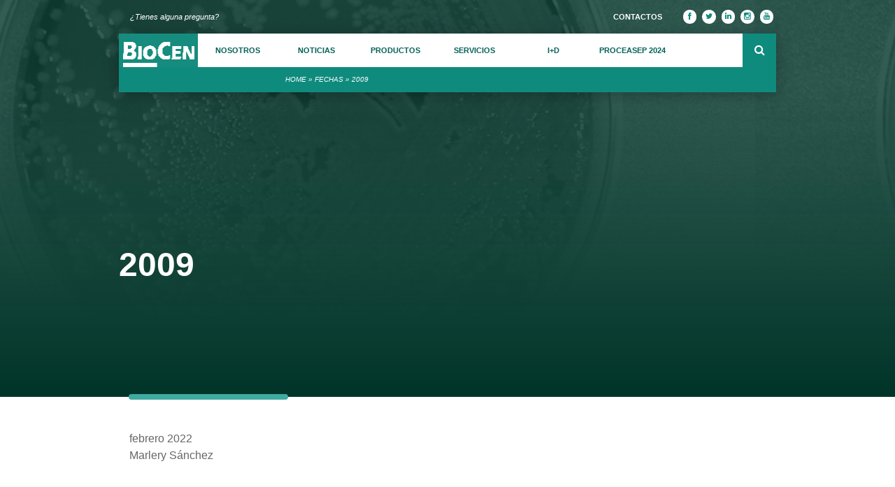

--- FILE ---
content_type: text/html; charset=UTF-8
request_url: https://www.biocen.cu/fechas/2009-4/
body_size: 42794
content:
<!DOCTYPE HTML><html lang="es"><head><meta charset="UTF-8" /><meta name="viewport" content="width=device-width, initial-scale=1.0"><meta http-equiv="X-UA-Compatible" content="IE=10" /><link rel="profile" href="http://gmpg.org/xfn/11" /><link rel="pingback" href="https://www.biocen.cu/xmlrpc.php" /> <script defer src="[data-uri]"></script><script data-cfasync="false" data-no-defer="1" data-no-minify="1" data-no-optimize="1">var ewww_webp_supported=!1;function check_webp_feature(A,e){var w;e=void 0!==e?e:function(){},ewww_webp_supported?e(ewww_webp_supported):((w=new Image).onload=function(){ewww_webp_supported=0<w.width&&0<w.height,e&&e(ewww_webp_supported)},w.onerror=function(){e&&e(!1)},w.src="data:image/webp;base64,"+{alpha:"UklGRkoAAABXRUJQVlA4WAoAAAAQAAAAAAAAAAAAQUxQSAwAAAARBxAR/Q9ERP8DAABWUDggGAAAABQBAJ0BKgEAAQAAAP4AAA3AAP7mtQAAAA=="}[A])}check_webp_feature("alpha");</script><script data-cfasync="false" data-no-defer="1" data-no-minify="1" data-no-optimize="1">var Arrive=function(c,w){"use strict";if(c.MutationObserver&&"undefined"!=typeof HTMLElement){var r,a=0,u=(r=HTMLElement.prototype.matches||HTMLElement.prototype.webkitMatchesSelector||HTMLElement.prototype.mozMatchesSelector||HTMLElement.prototype.msMatchesSelector,{matchesSelector:function(e,t){return e instanceof HTMLElement&&r.call(e,t)},addMethod:function(e,t,r){var a=e[t];e[t]=function(){return r.length==arguments.length?r.apply(this,arguments):"function"==typeof a?a.apply(this,arguments):void 0}},callCallbacks:function(e,t){t&&t.options.onceOnly&&1==t.firedElems.length&&(e=[e[0]]);for(var r,a=0;r=e[a];a++)r&&r.callback&&r.callback.call(r.elem,r.elem);t&&t.options.onceOnly&&1==t.firedElems.length&&t.me.unbindEventWithSelectorAndCallback.call(t.target,t.selector,t.callback)},checkChildNodesRecursively:function(e,t,r,a){for(var i,n=0;i=e[n];n++)r(i,t,a)&&a.push({callback:t.callback,elem:i}),0<i.childNodes.length&&u.checkChildNodesRecursively(i.childNodes,t,r,a)},mergeArrays:function(e,t){var r,a={};for(r in e)e.hasOwnProperty(r)&&(a[r]=e[r]);for(r in t)t.hasOwnProperty(r)&&(a[r]=t[r]);return a},toElementsArray:function(e){return e=void 0!==e&&("number"!=typeof e.length||e===c)?[e]:e}}),e=(l.prototype.addEvent=function(e,t,r,a){a={target:e,selector:t,options:r,callback:a,firedElems:[]};return this._beforeAdding&&this._beforeAdding(a),this._eventsBucket.push(a),a},l.prototype.removeEvent=function(e){for(var t,r=this._eventsBucket.length-1;t=this._eventsBucket[r];r--)e(t)&&(this._beforeRemoving&&this._beforeRemoving(t),(t=this._eventsBucket.splice(r,1))&&t.length&&(t[0].callback=null))},l.prototype.beforeAdding=function(e){this._beforeAdding=e},l.prototype.beforeRemoving=function(e){this._beforeRemoving=e},l),t=function(i,n){var o=new e,l=this,s={fireOnAttributesModification:!1};return o.beforeAdding(function(t){var e=t.target;e!==c.document&&e!==c||(e=document.getElementsByTagName("html")[0]);var r=new MutationObserver(function(e){n.call(this,e,t)}),a=i(t.options);r.observe(e,a),t.observer=r,t.me=l}),o.beforeRemoving(function(e){e.observer.disconnect()}),this.bindEvent=function(e,t,r){t=u.mergeArrays(s,t);for(var a=u.toElementsArray(this),i=0;i<a.length;i++)o.addEvent(a[i],e,t,r)},this.unbindEvent=function(){var r=u.toElementsArray(this);o.removeEvent(function(e){for(var t=0;t<r.length;t++)if(this===w||e.target===r[t])return!0;return!1})},this.unbindEventWithSelectorOrCallback=function(r){var a=u.toElementsArray(this),i=r,e="function"==typeof r?function(e){for(var t=0;t<a.length;t++)if((this===w||e.target===a[t])&&e.callback===i)return!0;return!1}:function(e){for(var t=0;t<a.length;t++)if((this===w||e.target===a[t])&&e.selector===r)return!0;return!1};o.removeEvent(e)},this.unbindEventWithSelectorAndCallback=function(r,a){var i=u.toElementsArray(this);o.removeEvent(function(e){for(var t=0;t<i.length;t++)if((this===w||e.target===i[t])&&e.selector===r&&e.callback===a)return!0;return!1})},this},i=new function(){var s={fireOnAttributesModification:!1,onceOnly:!1,existing:!1};function n(e,t,r){return!(!u.matchesSelector(e,t.selector)||(e._id===w&&(e._id=a++),-1!=t.firedElems.indexOf(e._id)))&&(t.firedElems.push(e._id),!0)}var c=(i=new t(function(e){var t={attributes:!1,childList:!0,subtree:!0};return e.fireOnAttributesModification&&(t.attributes=!0),t},function(e,i){e.forEach(function(e){var t=e.addedNodes,r=e.target,a=[];null!==t&&0<t.length?u.checkChildNodesRecursively(t,i,n,a):"attributes"===e.type&&n(r,i)&&a.push({callback:i.callback,elem:r}),u.callCallbacks(a,i)})})).bindEvent;return i.bindEvent=function(e,t,r){t=void 0===r?(r=t,s):u.mergeArrays(s,t);var a=u.toElementsArray(this);if(t.existing){for(var i=[],n=0;n<a.length;n++)for(var o=a[n].querySelectorAll(e),l=0;l<o.length;l++)i.push({callback:r,elem:o[l]});if(t.onceOnly&&i.length)return r.call(i[0].elem,i[0].elem);setTimeout(u.callCallbacks,1,i)}c.call(this,e,t,r)},i},o=new function(){var a={};function i(e,t){return u.matchesSelector(e,t.selector)}var n=(o=new t(function(){return{childList:!0,subtree:!0}},function(e,r){e.forEach(function(e){var t=e.removedNodes,e=[];null!==t&&0<t.length&&u.checkChildNodesRecursively(t,r,i,e),u.callCallbacks(e,r)})})).bindEvent;return o.bindEvent=function(e,t,r){t=void 0===r?(r=t,a):u.mergeArrays(a,t),n.call(this,e,t,r)},o};d(HTMLElement.prototype),d(NodeList.prototype),d(HTMLCollection.prototype),d(HTMLDocument.prototype),d(Window.prototype);var n={};return s(i,n,"unbindAllArrive"),s(o,n,"unbindAllLeave"),n}function l(){this._eventsBucket=[],this._beforeAdding=null,this._beforeRemoving=null}function s(e,t,r){u.addMethod(t,r,e.unbindEvent),u.addMethod(t,r,e.unbindEventWithSelectorOrCallback),u.addMethod(t,r,e.unbindEventWithSelectorAndCallback)}function d(e){e.arrive=i.bindEvent,s(i,e,"unbindArrive"),e.leave=o.bindEvent,s(o,e,"unbindLeave")}}(window,void 0),ewww_webp_supported=!1;function check_webp_feature(e,t){var r;ewww_webp_supported?t(ewww_webp_supported):((r=new Image).onload=function(){ewww_webp_supported=0<r.width&&0<r.height,t(ewww_webp_supported)},r.onerror=function(){t(!1)},r.src="data:image/webp;base64,"+{alpha:"UklGRkoAAABXRUJQVlA4WAoAAAAQAAAAAAAAAAAAQUxQSAwAAAARBxAR/Q9ERP8DAABWUDggGAAAABQBAJ0BKgEAAQAAAP4AAA3AAP7mtQAAAA==",animation:"UklGRlIAAABXRUJQVlA4WAoAAAASAAAAAAAAAAAAQU5JTQYAAAD/////AABBTk1GJgAAAAAAAAAAAAAAAAAAAGQAAABWUDhMDQAAAC8AAAAQBxAREYiI/gcA"}[e])}function ewwwLoadImages(e){if(e){for(var t=document.querySelectorAll(".batch-image img, .image-wrapper a, .ngg-pro-masonry-item a, .ngg-galleria-offscreen-seo-wrapper a"),r=0,a=t.length;r<a;r++)ewwwAttr(t[r],"data-src",t[r].getAttribute("data-webp")),ewwwAttr(t[r],"data-thumbnail",t[r].getAttribute("data-webp-thumbnail"));for(var i=document.querySelectorAll(".rev_slider ul li"),r=0,a=i.length;r<a;r++){ewwwAttr(i[r],"data-thumb",i[r].getAttribute("data-webp-thumb"));for(var n=1;n<11;)ewwwAttr(i[r],"data-param"+n,i[r].getAttribute("data-webp-param"+n)),n++}for(r=0,a=(i=document.querySelectorAll(".rev_slider img")).length;r<a;r++)ewwwAttr(i[r],"data-lazyload",i[r].getAttribute("data-webp-lazyload"));for(var o=document.querySelectorAll("div.woocommerce-product-gallery__image"),r=0,a=o.length;r<a;r++)ewwwAttr(o[r],"data-thumb",o[r].getAttribute("data-webp-thumb"))}for(var l=document.querySelectorAll("video"),r=0,a=l.length;r<a;r++)ewwwAttr(l[r],"poster",e?l[r].getAttribute("data-poster-webp"):l[r].getAttribute("data-poster-image"));for(var s,c=document.querySelectorAll("img.ewww_webp_lazy_load"),r=0,a=c.length;r<a;r++)e&&(ewwwAttr(c[r],"data-lazy-srcset",c[r].getAttribute("data-lazy-srcset-webp")),ewwwAttr(c[r],"data-srcset",c[r].getAttribute("data-srcset-webp")),ewwwAttr(c[r],"data-lazy-src",c[r].getAttribute("data-lazy-src-webp")),ewwwAttr(c[r],"data-src",c[r].getAttribute("data-src-webp")),ewwwAttr(c[r],"data-orig-file",c[r].getAttribute("data-webp-orig-file")),ewwwAttr(c[r],"data-medium-file",c[r].getAttribute("data-webp-medium-file")),ewwwAttr(c[r],"data-large-file",c[r].getAttribute("data-webp-large-file")),null!=(s=c[r].getAttribute("srcset"))&&!1!==s&&s.includes("R0lGOD")&&ewwwAttr(c[r],"src",c[r].getAttribute("data-lazy-src-webp"))),c[r].className=c[r].className.replace(/\bewww_webp_lazy_load\b/,"");for(var w=document.querySelectorAll(".ewww_webp"),r=0,a=w.length;r<a;r++)e?(ewwwAttr(w[r],"srcset",w[r].getAttribute("data-srcset-webp")),ewwwAttr(w[r],"src",w[r].getAttribute("data-src-webp")),ewwwAttr(w[r],"data-orig-file",w[r].getAttribute("data-webp-orig-file")),ewwwAttr(w[r],"data-medium-file",w[r].getAttribute("data-webp-medium-file")),ewwwAttr(w[r],"data-large-file",w[r].getAttribute("data-webp-large-file")),ewwwAttr(w[r],"data-large_image",w[r].getAttribute("data-webp-large_image")),ewwwAttr(w[r],"data-src",w[r].getAttribute("data-webp-src"))):(ewwwAttr(w[r],"srcset",w[r].getAttribute("data-srcset-img")),ewwwAttr(w[r],"src",w[r].getAttribute("data-src-img"))),w[r].className=w[r].className.replace(/\bewww_webp\b/,"ewww_webp_loaded");window.jQuery&&jQuery.fn.isotope&&jQuery.fn.imagesLoaded&&(jQuery(".fusion-posts-container-infinite").imagesLoaded(function(){jQuery(".fusion-posts-container-infinite").hasClass("isotope")&&jQuery(".fusion-posts-container-infinite").isotope()}),jQuery(".fusion-portfolio:not(.fusion-recent-works) .fusion-portfolio-wrapper").imagesLoaded(function(){jQuery(".fusion-portfolio:not(.fusion-recent-works) .fusion-portfolio-wrapper").isotope()}))}function ewwwWebPInit(e){ewwwLoadImages(e),ewwwNggLoadGalleries(e),document.arrive(".ewww_webp",function(){ewwwLoadImages(e)}),document.arrive(".ewww_webp_lazy_load",function(){ewwwLoadImages(e)}),document.arrive("videos",function(){ewwwLoadImages(e)}),"loading"==document.readyState?document.addEventListener("DOMContentLoaded",ewwwJSONParserInit):("undefined"!=typeof galleries&&ewwwNggParseGalleries(e),ewwwWooParseVariations(e))}function ewwwAttr(e,t,r){null!=r&&!1!==r&&e.setAttribute(t,r)}function ewwwJSONParserInit(){"undefined"!=typeof galleries&&check_webp_feature("alpha",ewwwNggParseGalleries),check_webp_feature("alpha",ewwwWooParseVariations)}function ewwwWooParseVariations(e){if(e)for(var t=document.querySelectorAll("form.variations_form"),r=0,a=t.length;r<a;r++){var i=t[r].getAttribute("data-product_variations"),n=!1;try{for(var o in i=JSON.parse(i))void 0!==i[o]&&void 0!==i[o].image&&(void 0!==i[o].image.src_webp&&(i[o].image.src=i[o].image.src_webp,n=!0),void 0!==i[o].image.srcset_webp&&(i[o].image.srcset=i[o].image.srcset_webp,n=!0),void 0!==i[o].image.full_src_webp&&(i[o].image.full_src=i[o].image.full_src_webp,n=!0),void 0!==i[o].image.gallery_thumbnail_src_webp&&(i[o].image.gallery_thumbnail_src=i[o].image.gallery_thumbnail_src_webp,n=!0),void 0!==i[o].image.thumb_src_webp&&(i[o].image.thumb_src=i[o].image.thumb_src_webp,n=!0));n&&ewwwAttr(t[r],"data-product_variations",JSON.stringify(i))}catch(e){}}}function ewwwNggParseGalleries(e){if(e)for(var t in galleries){var r=galleries[t];galleries[t].images_list=ewwwNggParseImageList(r.images_list)}}function ewwwNggLoadGalleries(e){e&&document.addEventListener("ngg.galleria.themeadded",function(e,t){window.ngg_galleria._create_backup=window.ngg_galleria.create,window.ngg_galleria.create=function(e,t){var r=$(e).data("id");return galleries["gallery_"+r].images_list=ewwwNggParseImageList(galleries["gallery_"+r].images_list),window.ngg_galleria._create_backup(e,t)}})}function ewwwNggParseImageList(e){for(var t in e){var r=e[t];if(void 0!==r["image-webp"]&&(e[t].image=r["image-webp"],delete e[t]["image-webp"]),void 0!==r["thumb-webp"]&&(e[t].thumb=r["thumb-webp"],delete e[t]["thumb-webp"]),void 0!==r.full_image_webp&&(e[t].full_image=r.full_image_webp,delete e[t].full_image_webp),void 0!==r.srcsets)for(var a in r.srcsets)nggSrcset=r.srcsets[a],void 0!==r.srcsets[a+"-webp"]&&(e[t].srcsets[a]=r.srcsets[a+"-webp"],delete e[t].srcsets[a+"-webp"]);if(void 0!==r.full_srcsets)for(var i in r.full_srcsets)nggFSrcset=r.full_srcsets[i],void 0!==r.full_srcsets[i+"-webp"]&&(e[t].full_srcsets[i]=r.full_srcsets[i+"-webp"],delete e[t].full_srcsets[i+"-webp"])}return e}check_webp_feature("alpha",ewwwWebPInit);</script><meta name='robots' content='index, follow, max-image-preview:large, max-snippet:-1, max-video-preview:-1' /> <!-- This site is optimized with the Yoast SEO plugin v21.5 - https://yoast.com/wordpress/plugins/seo/ --><title>2009 - Biocen</title><link rel="canonical" href="https://www.biocen.cu/fechas/2009-4/" /><meta property="og:locale" content="es_ES" /><meta property="og:type" content="article" /><meta property="og:title" content="2009 - Biocen" /><meta property="og:description" content="Otorgamiento de las 2 primeras Patentes en el exterior en la temática de Alérgenos y dos nuevas de Medios de Cultivo en el extranjero. Premio Nacional de Inmunología otorgado por la Sociedad Cubana de Inmunología al trabajo “Desarrollo a ciclo completo de las primeras vacunas estandarizadas de alérgenos de ácaros para la inmunoterapia del asma [&hellip;]" /><meta property="og:url" content="https://www.biocen.cu/fechas/2009-4/" /><meta property="og:site_name" content="Biocen" /><meta property="article:publisher" content="https://www.facebook.com/Biopreparados/?locale=es_LA" /><meta name="twitter:card" content="summary_large_image" /><meta name="twitter:site" content="@BIOCENCU" /><style media="all">/*! This file is auto-generated */
.wp-block-button__link{color:#fff;background-color:#32373c;border-radius:9999px;box-shadow:none;text-decoration:none;padding:calc(.667em + 2px) calc(1.333em + 2px);font-size:1.125em}.wp-block-file__button{background:#32373c;color:#fff;text-decoration:none}html{font-size:62.5%;font-family:'Open Sans',sans-serif;overflow-y:scroll;-webkit-text-size-adjust:100%;-ms-text-size-adjust:100%}font-face{font-family:'Open Sans Condensed';font-display:swap;src:url(https://fonts.googleapis.com/css?family=Open+Sans+Condensed:300,300i,700);font-family:'Open Sans';font-display:swap;src:url(https://fonts.googleapis.com/css?family=Open+Sans:300,300i,400,400i,600,600i,700,700i,800,800i)}html,body,div,span,applet,object,iframe,h1,h2,h3,h4,h5,h6,p,blockquote,pre,a,abbr,acronym,address,big,cite,code,del,dfn,em,font,ins,kbd,q,s,samp,small,strike,strong,sub,sup,tt,var,dl,dt,dd,ol,ul,li,fieldset,form,label,legend,table,caption,tbody,tfoot,thead,tr,th,td{border:0;font-family:inherit;font-size:16px;font-style:inherit;font-weight:inherit;margin:0;outline:0;padding:0;vertical-align:baseline}a:link,a:focus{text-decoration:none!important;color:#fff}a:active,a:hover,a:focus,a:active *,a:hover *,a:focus *{outline:none!important;-moz-outline-style:none!important}::-moz-selection{background:#0f8b7e;color:#fff}*,:before,:after{-webkit-box-sizing:border-box;-moz-box-sizing:border-box;box-sizing:border-box}.navbar{background:#fff;border:0;border-radius:0!important;text-align:left}body,button,input,select,textarea{color:#404040;font:16px/24px "Open Sans",sans-serif}.navbar-brand{padding:0!important;vertical-align:baseline}#site-navigation,.ante-menu-navegacion{height:48px}.slide-superior{position:absolute;bottom:0;flex:1 1 auto;padding:0 1.25rem;height:126px;width:100%;content:"";z-index:7}.contenedor-titulo-principal{text-align:left;color:#fff;padding-top:156px}.contenedor-articulos-principal{padding-top:60px;padding-bottom:25px}.bolitas-indicacion{padding-top:29px;width:60%;margin-left:0;padding-left:0;list-style:none;vertical-align:bottom}.bolitas-indicacion .activo{background-color:#3faaa1}.bolitas-indicacion li{display:inline-block;width:12px;height:12px;margin:1px;text-indent:-999px;border:1px solid #fff;border-radius:12px;background-color:#ccc}.titulo-principal-producto{color:#fff;letter-spacing:-1.2px}.linea-blanca:before{position:absolute;bottom:0;height:3px;width:512px;background:#fff;content:""}.subtitulo-principal{font:200 18pt/21.6pt "Open Sans",sans-serif;text-align:left;padding-top:2em;color:#fff;width:80%}.seccion-titulo-n2-2{font:700 30px/36px "Open Sans",sans-serif;color:#0f8b7e}.seccion-titulo-n2{font:700 30px/36px "Open Sans",sans-serif;color:#0f8b7e;text-align:right}.seccion-titulo-n2-1{padding-bottom:20px;color:#0f8b7e;text-align:left}.articulo{margin-top:24px;padding-left:15px}.articulo:hover{border-left:solid 2px #fff}.articulo .titulo,.nombre_cliente .cliente,.texto-producto-bold,.texto-producto-bold a{font:600 16px/19.2px "Open Sans",sans-serif;color:#fff}.articulos{padding-top:50px}.articulos .titulo,.qs-sub-titulo,#list-inv .qs-sub-titulo:hover,.texto_grises{color:#666}.articulos .resumen{color:#666}.contenedor_opinion{height:192px;background:center #6fc9c4;width:100%;-webkit-clip-path:polygon(25px 0%,100% 0%,100% calc(100% - 25px),calc(100% - 25px) 100%,0% 100%,0% 25px);-moz-clip-path:polygon(25px 0%,100% 0%,100% calc(100% - 25px),calc(100% - 25px) 100%,0% 100%,0% 25px);clip-path:polygon(25px 0%,100% 0%,100% calc(100% - 25px),calc(100% - 25px) 100%,33px 100%,0% calc(100% + 33px),0% 25px);display:flex;flex-direction:row;flex-wrap:wrap;align-items:center;position:relative}.contenedor_opinion:before{position:absolute;content:"";background:#fff;-webkit-clip-path:polygon(0% 0%,100% 0%,100% 50%,33px 50%,0% 100%);-moz-clip-path:polygon(0% 0%,100% 0%,100% 50%,33px 50%,0% 100%);clip-path:polygon(0% 0%,100% 0%,100% 50%,33px 50%,0% 100%);bottom:-17px;width:167px;height:33.8px;border-top-right-radius:15.64px}.contenedor_opinion>.opinion{font:Italic 600 16px/19.2px "Open Sans",sans-serif;color:#fff;width:66%;text-align:center;margin-left:auto;margin-right:auto}.mas_faq{font:Italic 300 16px/19.2px "Open Sans",sans-serif}.padding-bottom-XL{padding-bottom:144px!important}#ventajas:before{position:absolute;content:"";width:100%;height:calc(100% - 288px);background:#036157;bottom:-23px}#ventajas .lineas-tope-contenedor{-webkit-clip-path:polygon(0% 0%,100% 0%,100% calc(100% - 48px),calc(100% - 48px) 100%,0% 100%);-moz-clip-path:polygon(0% 0%,100% 0%,100% calc(100% - 48px),calc(100% - 48px) 100%,0% 100%);clip-path:polygon(0% 0%,100% 0%,100% calc(100% - 48px),calc(100% - 48px) 100%,0% 100%);background-color:#3faaa1;box-shadow:0 5px 10px rgba(102,102,102,.8)}#ventajas .contenedor-widget{padding-left:56px!important}.ancho-izq{padding-left:30px}.nombre_cliente>.cont-texto>.institucion{font:600 12px/14.4px "Open Sans",sans-serif;color:#fff}.articulo .resumen,.subenlace{font:400 13px/15.6px "Open Sans",sans-serif;color:#fff}.articulo .imagen{float:left;width:197.347px;height:120px;margin-right:15px}.migas_pan{text-transform:uppercase;font:600 14px/18.8px "Open Sans",sans-serif;color:#fff}.en_mayuscula{text-transform:uppercase}.copyright{height:48px;display:flex;flex-direction:row;flex-wrap:wrap;justify-content:center;align-items:center}.enlace_piepagina{font:600 13px/15.8px "Open Sans",sans-serif;color:#fff;text-transform:uppercase;padding:12px 20px;display:inline;margin-bottom:0;text-align:center}.sub_enlace_piepagina{padding-top:23px}.sub_enlace_piepagina .sub-subseparador-posterior,.sub_enlace_piepagina_posterior{padding-bottom:23px}.sub_enlace_piepagina .col-lg-offset-1{padding-bottom:13px}.distancias{padding:20px}.claro{background:#fff;opacity:.2;width:33.3%;height:100%;float:right;z-index:2;position:absolute}.linea-faq{background-color:#ccc;position:absolute;right:0;top:20px;width:calc(100% - 200px);height:1px}.linea-faq-2{background-color:#ccc;position:absolute;right:0;top:20px;width:228.333px;height:1px}.padding-izq,.sin-padding-lateral{padding-left:0!important}.padding-der,.sin-padding-lateral{padding-right:0!important}header .search{display:inline-block;float:right;height:48px;position:relative;order:4}.search-inv{position:absolute;bottom:-38px;right:0}.search-inv i{color:#ccc!important}.search i{color:#fff}.search-inv input.search-form-inv{position:relative;border:0 none;background-color:#fff;padding:0 0 0 30px;color:#666;font:Italic 300 16px "Open Sans",sans-serif;letter-spacing:-.8px;height:48px}input.search-form{position:relative;width:0;border:0 none;background-color:#0f8b7e;padding:0;color:#fff;height:48px;-webkit-transition:.4s ease-in;-moz-transition:.4s linear;-ms-transition:.4s ease-in;-o-transition:.4s linear;transition:.4s linear}form:hover input.search-form,.search-form:focus{width:122px;padding-left:25px;-webkit-transition:.4s ease-in;-moz-transition:.4s linear;-ms-transition:.4s ease-in;-o-transition:.4s linear;transition:.4s linear}.search-submit>button{background:0 0;box-shadow:none;text-shadow:none;border:0;display:flex;flex-direction:row;flex-wrap:wrap;justify-content:center;align-items:center;height:48px;width:48px}.search-inv .search-submit-inv{height:48px;width:48px;position:relative;padding:0;float:right}.search-submit-inv:before{position:absolute;height:24px;width:2px;top:12px;left:0;background-color:#ccc;content:"";z-index:1;border-radius:1px}.search-inv .search-submit-inv>button{background:#fff;box-shadow:none;text-shadow:none;border:0;display:flex;flex-direction:row;flex-wrap:wrap;justify-content:center;align-items:center;height:48px;width:48px}.search-submit,.search-form{height:48px;width:48px;position:relative;float:right;padding:0;background-color:#0f8b7e}input.search-form::-webkit-input-placeholder{color:transparent}input.search-form:hover::-webkit-input-placeholder{color:#fff}form:hover{display:inline;-webkit-transition:.4s ease-in;-moz-transition:.4s linear;-ms-transition:.4s ease-in;-o-transition:.4s linear;transition:.4s linear}form{-webkit-transition:.4s ease-in;-moz-transition:.4s linear;-ms-transition:.4s ease-in;-o-transition:.4s linear;transition:.4s linear}.top-bar{padding:10px 0;background:#191919;border-bottom:1px solid #222;line-height:28px}.alto .top-menu{padding:12px}.top-number{color:#fff}.top-number p{padding:0 10px;margin:0}.social{text-align:right;display:inline}.social-share{float:right;list-style:none;padding:0;margin:0}ul.social-share li a{display:inline-block;color:#0f8b7e;background:#fff;width:19.41px;height:19.41px;line-height:15px;text-align:center;border-radius:50%}#i-mas-d:before{width:100vw;position:absolute;content:"";z-index:-1}.titulos_proyectos_id{color:#fff;text-transform:uppercase}.contenedor-numero-proyecto{position:absolute;top:0;left:0;width:115px;height:100%;background-color:#fff;display:flex;flex-direction:row;flex-wrap:wrap;justify-content:center;align-items:center}.numero-proyecto{font:600 58px/137px "Open Sans",sans-serif;color:#024a3f;text-align:center}.box{display:table}.box .box-row{display:table-row}.box .box-row .box-cell{display:table-cell}ul.social-share .fa{font:normal normal 11px/20px FontAwesome}img{width:100%;height:auto}.img_directivo img{width:auto;height:100%;margin-left:auto;margin-right:auto;display:block}.responsive-logo img,.commpleto-tamano{height:100%}.tamanocompleto .boton-seccion{position:absolute;bottom:0;content:'';float:none}.titulo-componente{border-top:solid 3px #0f8b7e;border-bottom:solid 3px #0f8b7e;color:#0f8b7e;text-align:right;text-transform:uppercase;padding:20px 0 25px;margin:0 0 20px;position:relative}#i-mas-d .titulo-componente,#i-mas-d>.seccion-encabezado{border:0;overflow:visible}.titulo-componente-mediano{font:normal unset 33pt/1 "Open Sans",sans-serif;border-bottom:solid 3px #024a3f;color:#024a3f;text-align:right;padding-bottom:1em}.titulo-mediano-vc{text-align:right}.titulo-mediano-vc-inverso{font:700 36px/36px "Open Sans",sans-serif;color:#fff;text-align:center}.subtitulo-componente{font:400 16px/24px "Open Sans",sans-serif;color:#666;text-align:right}.img_directivo{border-radius:50%;height:148px;width:148px;background-color:#ccc;margin:10px auto;display:block;overflow:hidden}.cargo_directivo{font:600 18px/20px "Open Sans",sans-serif;letter-spacing:-.9px;color:#666;text-align:center}.nombre_directivo{font:400 14px/15.67px "Open Sans",sans-serif;color:#666;text-align:center}.subtitulo-componente-inverso{font:400 16px/24px "Open Sans",sans-serif;color:#fff;text-align:left}.texto-componente-page{font:400 16px/24px "Open Sans",sans-serif;color:#666;text-align:left}.alto-minimo-texto-page{min-height:200px}.capa-fondo-ac:before,.capa-fondo-ac-serv:before{position:absolute;content:"";z-index:0;background-color:#024a3f;height:100%;opacity:.8;-webkit-clip-path:polygon(0% 0%,100% 0%,100% 100%,52px 100%,0 calc(100% - 52px));-moz-clip-path:polygon(0% 0%,100% 0%,100% 100%,52px 100%,0 calc(100% - 52px));clip-path:polygon(0% 0%,100% 0%,100% 100%,52px 100%,0 calc(100% - 52px))}.capa-fondo-ac:before{width:100%}.titulo-producto-inverso{font:600 21px/20px "Open Sans",sans-serif;color:#fff;text-transform:uppercase;margin-top:0}.texto-producto{font:400 13px/18px "Open Sans",sans-serif}.boton-seccion-producto{font:700 14px/1 "Open Sans",sans-serif;background-color:#3faaa1;color:#fff;text-transform:uppercase;height:48px;width:162px;text-align:center;padding:10px;float:left;margin-top:23px;box-shadow:0 5px 10px rgba(102,102,102,.8);transition:.35s ease-out;-webkit-transition:.35s ease-out;-moz-transition:.35s ease-out}.subtitulo-articulos-producto{font:600 16px/24px "Open Sans",sans-serif;color:#3faaa1;width:185px;float:left;position:relative}.linea-continua{height:20px;border-bottom:solid 1px #3faaa1;margin-left:4px;width:505px;float:left;position:relative}.linea-continua-cierre{border-bottom:solid 1px #3faaa1;width:668px;float:left;position:relative}.linea-continua-cierre:before{border-bottom:solid 5px #3faaa1;position:absolute;content:"";left:185px;top:-2px;width:10%}.espacio-der{padding-right:55px}#i-mas-d .titulo-componente:before{top:0}#i-mas-d .titulo-componente:after{bottom:0}#i-mas-d .enlace-investigaciones{font:Italic 400 16px/19.2px "Open Sans",sans-serif;color:#666}#i-mas-d .enlace-investigacion{font:Italic 300 16px/19.2px "Open Sans",sans-serif;color:#6fc9c4;letter-spacing:-.8px}.titulo-componente-superior{font:800 120px/144px "Open Sans",sans-serif;color:#0f8b7e;text-align:right}.inverso{color:#fff!important}.en_alta_izquierda{text-transform:uppercase;text-align:left}.boton-seccion{font:700 14px/1 "Open Sans",sans-serif;background-color:#3faaa1;color:#fff;float:right;text-transform:uppercase;padding:17px 20px;margin-top:25px;box-shadow:0 5px 10px rgba(102,102,102,.8);border-radius:5px;-moz-border-radius:5px;-webkit-border-radius:5px;transition:.35s ease-out;-webkit-transition:.35s ease-out;-moz-transition:.35s ease-out}#certificado .img_certificado{text-align:center}#certificado .numero{font:800 16px/19.2px "Open Sans",sans-serif;color:#036157;text-align:left;padding-top:25px;width:195px;margin-left:auto;margin-right:auto;padding-right:4px}#certificado .img_vector{width:195px;height:272px;margin-top:20px;box-shadow:2px 2px 8px #999;-webkit-transition:all .9s ease;-moz-transition:all .9s ease;-o-transition:all .9s ease;-ms-transition:all .9s ease;transition:all .9s ease}.bg-color{text-align:start;color:#fff!important}.pie{background:-moz-linear-gradient(top,#036157,#024a3f);background:-webkit-linear-gradient(top,#036157,#024a3f);background:-o-linear-gradient(top,#036157,#024a3f);background:-ms-linear-gradient(top,#036157,#024a3f);-ms-filter:"progid:DXImageTransform.Microsoft.gradient(startColorstr='#036157',endColorstr='#024A3F',GradientType=0)";background:linear-gradient(#036157,#024a3f);filter:progid:DXImageTransform.Microsoft.gradient(startColorstr='#036157',endColorstr='#024A3F',GradientType=0);position:relative}.pie p,.pie h3,.area-sitemap,.enlaces-necesarios>a,.tarjeta>.cuerpo i{color:#fff}#pie:before{height:calc(100% - 48px);background-color:#024a3f;border-top-right-radius:48px;position:absolute;z-index:0;top:48px;content:''}.pie .titulo-footer{font:700 24px/1 "Open Sans",sans-serif;color:#fff;text-align:left;padding-bottom:14px}.numero_barra_lateral{font:400 36px/57.6px "Open Sans",sand-serif;color:#fff;padding:10px;letter-spacing:-1.8px;text-transform:uppercase;display:inline;width:45.705px}.titulo_barra_lateral{font:400 24px/1 "Open Sans",sand-serif;color:#fff;padding:5px 10px;width:349.75px;display:inline}.tarjeta-2>.titulo,.tarjeta-3>.titulo{width:100%;height:48px;background-color:#3faaa1;display:flex;flex-direction:row;flex-wrap:wrap;justify-content:center;align-items:center}.tarjeta-2>.titulo .inverso,.tarjeta-3>.titulo .inverso,.qs-LineaTiempo .boton-seccion-producto,.sin-margen{margin:0}.tarjeta-2>.cuerpo p,.tarjeta-3>.cuerpo p{display:inline}.potencial-content{width:130px}.nivel_cientif-técnico{font:600 18px/21.6px "Open Sans",sans-serif;color:#999;text-align:center}.cant_cientif-técnico{font:700 48px/57.6px "Open Sans",sans-serif;text-transform:uppercase;color:#024a3f;border-bottom:solid #024a3f 4px;width:100%;text-align:center;margin-left:2px;margin-right:2px;padding-top:20px}.total-miembro{font:700 18px/21.6px "Open Sans",sans-serif;margin-bottom:4px;color:#024a3f}.porciento-miembro{font:400 13px/15.6px "Open Sans",sans-serif;color:#999}.logo{float:left}.caja-potencial{width:50px;position:absolute;right:0;top:0}.icono_de_potencial-cientifico{display:inline-flex;width:20%;position:relative;padding-left:2%}.tarjeta-3{width:311.5px;box-shadow:0 5px 20px rgba(0,0,0,.25);position:absolute;content:"";z-index:3;top:0;background-color:#fff;border-bottom:solid 12.3px #024a3f;margin-top:-48px}.tarjeta>.cuerpo{padding:15px 40px 15px 10px}.tarjeta-2>.cuerpo,.tarjeta-3>.cuerpo{padding:12px 30px 22.6px 28.5px}.tarjeta-2>.cuerpo .caja-texto,.tarjeta-2>.cuerpo .cajon-texto,.tarjeta-3>.cuerpo .caja-texto,.tarjeta-3>.cuerpo .cajon-texto{width:100%;color:#999;border:solid 1.5px #999;border-radius:2px;font:Italic 400 10px/10px "Open Sans",sans-serif;padding-left:20px;margin-bottom:10px}.tarjeta-2>.cuerpo #notificar .wpcf7-list-item-label{width:140px;color:#999;font:Italic 400 10px/15px "Open Sans",sans-serif;padding-left:20px}.tarjeta-3>.cuerpo .wpcf7-list-item-label{color:#999;font:Italic 400 10px/15px "Open Sans",sans-serif;display:inline-block;padding-left:20px}.tarjeta-3>.cuerpo .texto-label{color:#999;font:Italic 400 10px/15px "Open Sans",sans-serif;display:inline-block}.tarjeta-3 .linea{height:1px;width:73.25px;background-color:#999;margin-top:20px;margin-bottom:15px}.tarjeta-2>.cuerpo #notificar .wpcf7-list-item,.tarjeta-3>.cuerpo #notificar .wpcf7-list-item{margin-left:0}.mover_centro iframe{float:right}#notificar{top:5px;vertical-align:top}input[type=checkbox]+label{cursor:pointer;position:relative}input[type=checkbox]+label:after{content:'';width:12px;height:12px;position:absolute;top:4px;left:4px;border:solid 1px #666;background:#fff;border-radius:2px}input[type=checkbox]{display:none}input[type=checkbox]:checked+label:after{content:'\2714';font-size:9px;line-height:10px}.envia-form{height:32px;font:700 11px/13.2px "Open Sans",sans-serif;color:#fff;background-color:#0f8b7f;border-radius:5px;width:114px;padding:0;text-decoration:none;border:solid 1px #0f8b7f;margin-top:20px}.ajax-loader{display:none!important}.tarjeta-2>.cuerpo .caja-texto,.tarjeta-3>.cuerpo .caja-texto{height:25px}.tarjeta-2>.cuerpo .cajon-texto,.tarjeta-3>.cuerpo .cajon-texto{height:71.5px;line-height:15px}.tarjeta>.cuerpo>div>div{display:inline-block}.tarjeta>.cuerpo>div>.icono_contacto{width:20px;vertical-align:top;padding-right:30px}.tarjeta>.cuerpo>div>.icono_contacto+div{width:calc(100% - 50px)}.tarjeta>.cuerpo p{color:#fff;font:400 13px/15.6px "Open Sans",sans-serif;display:inline-block}body{font:unset 14px/1 "Open Sans",sans-serif;color:#666;overflow-x:hidden}ul,ol{margin:0 0 1.5em 3em}ul{list-style:disc}ol{list-style:decimal}ul,ol{padding-left:0!important}.imagenrara{height:100%;background-size:auto 100%;-webkit-background-size:auto 100%;-moz-background-size:auto 100%;text-align:start;background-repeat:no-repeat}.imagen-microbiologia{background-image:url(//www.biocen.cu/wp-content/themes/biocen/img/image_microbiologia.jpg);background-position-x:-640px}.imagen-alegenos{background-image:url(//www.biocen.cu/wp-content/themes/biocen/img/image_acaro.jpg);background-position-x:-890px}.imagen-inmuno-moduladores{background-image:url(//www.biocen.cu/wp-content/themes/biocen/img/imagen_monocito.jpg)}.imagen-antianemico{background-image:url(//www.biocen.cu/wp-content/themes/biocen/img/niños_fuertes.jpg);background-position-x:-290px}.imagen-alzheimer{background-image:url(//www.biocen.cu/wp-content/themes/biocen/img/imagen_alzheimer.jpg);background-position-x:-740px}.area-cabezera-estandar{position:relative;background:url(//www.biocen.cu/wp-content/themes/biocen/img/muestrabacteria.png);height:768px;width:100%;-webkit-background-size:cover;-moz-background-size:cover;background-size:cover}.area-cabezera-estandar-azul{position:relative;background:url(//www.biocen.cu/wp-content/themes/biocen/img/muestrabacteria.png);height:568px;width:100%;-webkit-background-size:cover;-moz-background-size:cover;background-size:cover;background-position-x:-200px;background-position-y:-300px}.area-cabezera-estandar-azul:before{background:-moz-linear-gradient(90deg,rgba(0,52,40,1) 0%,rgba(0,52,40,.8) 79.93%);background:-webkit-linear-gradient(90deg,rgba(0,52,40,1) 0%,rgba(0,52,40,.8) 79.93%);background:-webkit-gradient(linear,50% 100%,50% 0%,color-stop(0,rgba(0,52,40,1)),color-stop(.7993,rgba(0,52,40,.8)));background:-o-linear-gradient(90deg,rgba(0,52,40,1) 0%,rgba(0,52,40,.8) 79.93%);background:-ms-linear-gradient(90deg,rgba(0,52,40,1) 0%,rgba(0,52,40,.8) 79.93%);-ms-filter:"progid:DXImageTransform.Microsoft.gradient(startColorstr='#003428',endColorstr='#003428',GradientType=0)";background:linear-gradient(0deg,rgba(0,52,40,1) 0%,rgba(0,52,40,.8) 79.93%);filter:progid:DXImageTransform.Microsoft.gradient(startColorstr='#003428',endColorstr='#003428',GradientType=0);position:absolute;height:100%;width:100%;content:"";z-index:0}.area-cabezera-estandar:before{position:absolute;height:768px;width:100%;content:"";z-index:0}.area-cabezera-estandar .seccion-encabezado>.titulos_proyectos_id{padding-top:162px}.slider-cabezera-doc-page{height:624px;width:100%;position:relative;text-align:start;background:-moz-linear-gradient(50% 100% 90deg,rgba(16,138,126,.8) 12.89%,rgba(12,126,110,.8) 21.34%,rgba(9,119,99,1) 33.31%,rgba(7,105,75,.8) 46.22%,rgba(5,87,60,1) 60.36%,rgba(2,70,50,.8) 76.65%,rgba(0,52,40,.8) 100%);background:-webkit-linear-gradient(90deg,rgba(16,138,126,.8) 12.89%,rgba(12,126,110,.8) 21.34%,rgba(9,119,99,.8) 33.31%,rgba(7,105,75,.8) 46.22%,rgba(5,87,60,.8) 60.36%,rgba(2,70,50,.8) 76.65%,rgba(0,52,40,.8) 100%);background:-webkit-gradient(linear,50% 100%,50% 0%,color-stop(.1289,rgba(16,138,126,.8)),color-stop(.2134,rgba(12,126,110,.8)),color-stop(.3331,rgba(9,119,99,.8)),color-stop(.4622,rgba(7,105,75,.8)),color-stop(.6036,rgba(5,87,60,.8)),color-stop(.7665,rgba(2,70,50,.8)),color-stop(1,rgba(0,52,40,.8)));background:-o-linear-gradient(90deg,rgba(16,138,126,.8) 12.89%,rgba(12,126,110,.8) 21.34%,rgba(9,119,99,.8) 33.31%,rgba(7,105,75,.8) 46.22%,rgba(5,87,60,.8) 60.36%,rgba(2,70,50,.8) 76.65%,rgba(0,52,40,.8) 100%);background:-ms-linear-gradient(90deg,rgba(16,138,126,.8) 12.89%,rgba(12,126,110,.8) 21.34%,rgba(9,119,99,.8) 33.31%,rgba(7,105,75,.8) 46.22%,rgba(5,87,60,.8) 60.36%,rgba(2,70,50,.8) 76.65%,rgba(0,52,40,.8) 100%);-ms-filter:"progid:DXImageTransform.Microsoft.gradient(startColorstr='#009800',endColorstr='#003428',GradientType=0)";background:linear-gradient(0deg,rgba(16,138,126,.8) 12.89%,rgba(12,126,110,.8) 21.34%,rgba(9,119,99,.8) 33.31%,rgba(7,105,75,.8) 46.22%,rgba(5,87,60,.8) 60.36%,rgba(2,70,50,.8) 76.65%,rgba(0,52,40,.8) 100%);filter:progid:DXImageTransform.Microsoft.gradient(startColorstr='#003428',endColorstr='#009800',GradientType=0)}.slider-cabezera-doc-page:before{background:url(//www.biocen.cu/wp-content/themes/biocen/img/documentos.jpg);-webkit-background-size:cover;-moz-background-size:cover;background-position-y:-48px;position:absolute;z-index:-1;content:'';height:100%;width:100%}.slider-cabezera-faq-page{height:480.5px;width:100%;position:relative;text-align:start;background:-moz-linear-gradient(50% 100% 90deg,rgba(16,138,126,.8) 12.89%,rgba(12,126,110,.8) 21.34%,rgba(9,119,99,1) 33.31%,rgba(7,105,75,.8) 46.22%,rgba(5,87,60,1) 60.36%,rgba(2,70,50,.8) 76.65%,rgba(0,52,40,.8) 100%);background:-webkit-linear-gradient(90deg,rgba(16,138,126,.8) 12.89%,rgba(12,126,110,.8) 21.34%,rgba(9,119,99,.8) 33.31%,rgba(7,105,75,.8) 46.22%,rgba(5,87,60,.8) 60.36%,rgba(2,70,50,.8) 76.65%,rgba(0,52,40,.8) 100%);background:-webkit-gradient(linear,50% 100%,50% 0%,color-stop(.1289,rgba(16,138,126,.8)),color-stop(.2134,rgba(12,126,110,.8)),color-stop(.3331,rgba(9,119,99,.8)),color-stop(.4622,rgba(7,105,75,.8)),color-stop(.6036,rgba(5,87,60,.8)),color-stop(.7665,rgba(2,70,50,.8)),color-stop(1,rgba(0,52,40,.8)));background:-o-linear-gradient(90deg,rgba(16,138,126,.8) 12.89%,rgba(12,126,110,.8) 21.34%,rgba(9,119,99,.8) 33.31%,rgba(7,105,75,.8) 46.22%,rgba(5,87,60,.8) 60.36%,rgba(2,70,50,.8) 76.65%,rgba(0,52,40,.8) 100%);background:-ms-linear-gradient(90deg,rgba(16,138,126,.8) 12.89%,rgba(12,126,110,.8) 21.34%,rgba(9,119,99,.8) 33.31%,rgba(7,105,75,.8) 46.22%,rgba(5,87,60,.8) 60.36%,rgba(2,70,50,.8) 76.65%,rgba(0,52,40,.8) 100%);-ms-filter:"progid:DXImageTransform.Microsoft.gradient(startColorstr='#009800',endColorstr='#003428',GradientType=0)";background:linear-gradient(0deg,rgba(16,138,126,.8) 12.89%,rgba(12,126,110,.8) 21.34%,rgba(9,119,99,.8) 33.31%,rgba(7,105,75,.8) 46.22%,rgba(5,87,60,.8) 60.36%,rgba(2,70,50,.8) 76.65%,rgba(0,52,40,.8) 100%);filter:progid:DXImageTransform.Microsoft.gradient(startColorstr='#003428',endColorstr='#009800',GradientType=0)}.slider-cabezera-faq-page:before{background:url(//www.biocen.cu/wp-content/themes/biocen/img/documentos.jpg);-webkit-background-size:cover;-moz-background-size:cover;background-position-y:-48px;position:absolute;z-index:-1;content:'';height:100%;width:100%}.papiro{width:913px;padding:95px 113px;box-shadow:0 5px 20px rgba(0,0,0,.25);position:relative;background-color:#fff;margin:-144px auto 96px}.papiro:before{position:absolute;top:-4px;border:solid 4px #3faaa1;right:57px;content:"";width:153px}.pie_verde:before{position:absolute;background-color:#0f8b7e;height:240px;width:100%;bottom:0;content:""}.texto-cmv{color:#0f8b7e}.tamañomicro{width:150px}.medioproy{width:250px}.guion-verde:after{content:"";position:absolute;bottom:-4px;z-index:1;left:calc(100vw/2 - 456px);border:solid #3faaa1 4px;width:228px;border-radius:4px}.imagen-cabezera-producto .titulo-componente-superior,.slider-cabezera-invest-desa .titulo-componente-superior{text-align:left}.imagen-cabezera-producto .titulo-componente,.slider-cabezera-invest-desa .titulo-componente-superior{border-color:#fff}.contenedor-slider{background:#fff;height:48px!important}.subcontenedor-slider{background-color:#0f8b7e;color:#fff;height:36px}.subcontenedor-slider .container{display:flex;height:100%}.subcontenedor-slider .migas_pan{padding-left:114px;width:870px;display:flex;flex-direction:row;flex-wrap:wrap;align-items:center}.migas_pan>#breadcrumbs,.migas_pan>#breadcrumbs span,.migas_pan>#breadcrumbs a{font:Italic 400 10px/10px "Open Sans",sans-serif;margin-bottom:0;color:#fff}.sombra{box-shadow:0 5px 20px rgba(0,0,0,.25)}.pregunta{font:Italic 300 11px/11px "Open Sans",sans-serif}.fixed .pregunta{display:none}.pregunta-2{display:none;height:19.41px;width:19.41px;border-radius:50%;text-align:center;margin:0 10px;cursor:pointer}.fixed .pregunta-2,.potencial-content{display:inline}.fondo_blanco{background-color:#fff}.articulo_lateral.activado{border-left:solid 3px #fff;overflow:hidden;position:relative}.articulo_lateral .activado{width:100%;height:100%;position:absolute;content:"";top:0;left:0;background:#666;opacity:.3}#enlacecontactar,#enlacecontactar-2,#enlacecontacto{cursor:pointer}.contenedor-slider a{font:600 11px "Open Sans",sans-serif;color:#036157;text-transform:uppercase;text-align:center}#menu-superior>.menu-item:hover,#menu-superior>.menu-item:hover>a{background:#ccc;color:#333}.salido{position:absolute;top:0}.salido-derecha{right:15px}.salido-derecha a{width:113.833px;color:#fff}.img-articulos-peque{width:113.833px;height:96.04px;float:left;margin-top:10px}.contenedor-articulos-peque{width:227px;float:left;padding-left:15px}.contenedor-articulos-peque>h4{font:600 16px/16px "Open Sans",sans-serif;color:#666;margin-bottom:5px}.contenedor-articulos-peque>p{color:#666;font:400 13px/15.6px "Open Sans",sans-serif}#menu-superior li,#menu-superior li a,.logo{width:113px;display:flex;flex-direction:row;flex-wrap:wrap;justify-content:center;align-items:center;height:100%}.social-share>li,.enlaces-necesarios,.top-number,.top-number>div{display:flex;flex-direction:row;flex-wrap:wrap;justify-content:center;align-items:center;height:48px;float:left;padding:0 4px}#menu-superior li>a{padding:0}#menu-contenedor.fixed{position:fixed;z-index:1000;top:0;left:0;width:100%;transition:all .4s ease-in}#menu-contenedor.fixed .salido.salido-derecha{order:3;float:right}#menu-contenedor.fixed .top-number p{color:#999}#menu-contenedor.fixed .social-share li a,.pregunta-2{background-color:#999;color:#fff}#menu-contenedor.fixed .social a{color:#999}ul.social-share li a:hover,.seccion-color-verde{background-color:#024A3F!important;color:#fff}.seccion-color-verde-olivo{background:-webkit-linear-gradient(90deg,#036157 0%,rgba(8,97,83,1) 61.7%,rgba(0,52,40,1) 100%)!important;background:-webkit-gradient(linear,50% 100%,50% 0%,color-stop(0,#036157),color-stop(.617,rgba(8,97,83,1)),color-stop(1,rgba(0,52,40,1)))!important;background:-o-linear-gradient(90deg,#036157 0%,rgba(8,97,83,1) 61.7%,rgba(0,52,40,1) 100%)!important;background:-ms-linear-gradient(90deg,#036157 0%,rgba(8,97,83,1) 61.7%,rgba(0,52,40,1) 100%)!important;-ms-filter:"progid:DXImageTransform.Microsoft.gradient(startColorstr='#0f8b7e',endColorstr='#3A6666',GradientType=0)"!important;background:linear-gradient(0deg,#036157 0%,rgba(8,97,83,1) 61.7%,rgba(0,52,40,1) 100%)!important;filter:progid:DXImageTransform.Microsoft.gradient(startColorstr='#003428',endColorstr='#036157',GradientType=0)!important;position:relative;color:#fff}.ventajas_titulo{color:#0f8b7e}#acercanosotros,.centrado-vertical{-webkit-background-size:cover;-moz-background-size:cover;background-size:cover;background-position:center;display:-ms-flexbox;display:flex;-ms-flex-pack:center;justify-content:center;-ms-flex-align:center;align-items:center;position:relative}#acercanosotros,#certificado,#productos,#servicios,#clientes,#i-mas-d,.i-mas-d .container,#ventajas,.posicion-relativa,.capa-blanca-media,.bg-sn-1,.qs-LineaTiempo .section-content,.pie_verde{position:relative}#clientes:before{width:100%;height:240px;background:#fff;position:absolute;content:""}.icono_de_servicio{overflow:hidden}.superbg-contenedor{position:absolute;content:'';width:100%;height:100%;right:0;top:0;display:inline-flex}.bg-productos,.bg-servicios,.bg-imasd{background:-webkit-linear-gradient(90deg,#036157 0%,rgba(8,97,83,1) 61.7%,rgba(0,52,40,1) 100%);background:-webkit-gradient(linear,50% 100%,50% 0%,color-stop(0,#036157),color-stop(.617,rgba(8,97,83,1)),color-stop(1,rgba(0,52,40,1)));background:-o-linear-gradient(90deg,#036157 0%,rgba(8,97,83,1) 61.7%,rgba(0,52,40,1) 100%);background:-ms-linear-gradient(90deg,#036157 0%,rgba(8,97,83,1) 61.7%,rgba(0,52,40,1) 100%);-ms-filter:"progid:DXImageTransform.Microsoft.gradient(startColorstr='#0f8b7e',endColorstr='#3A6666',GradientType=0)";background:linear-gradient(0deg,#036157 0%,rgba(8,97,83,1) 61.7%,rgba(0,52,40,1) 100%);filter:progid:DXImageTransform.Microsoft.gradient(startColorstr='#003428',endColorstr='#036157',GradientType=0);position:relative}.bg-servicios:before,.bg-productos:before{position:absolute;height:100%;background-color:#fff;content:"";z-index:0;left:0}.capa-blanca-media:before{background-color:#fff;width:50%;height:100%;position:absolute;content:"";right:0}.capa-blanca-toda-historia{margin-top:-240px}.montado-toda-historia:before{margin-top:-240px}.capa-blanca-toda-historia:before{background-color:#fff;height:100%;position:absolute;content:"";right:0}.acontecimiento .imagen-acontecimiento{width:172px;height:166px}.acontecimiento-titulo{color:#999;padding-bottom:14.4px;background:#fff;text-align:center;z-index:2;position:absolute}.fecha-filete{position:relative;width:100%;height:120px;overflow:hidden}.titulo-fecha-filete{position:absolute;content:"";height:2px;background:#999;top:56px;z-index:1;right:0;width:623px}.borde-izq-arriba-radio{border-top-left-radius:48px}#acercanosotros:before{background:-moz-linear-gradient(top,#0f8b7e,#0c7d70);background:-webkit-linear-gradient(top,#0f8b7e,#0c7d70);background:-o-linear-gradient(top,#0f8b7e,#0c7d70);background:-ms-linear-gradient(top,#0f8b7e,#0c7d70);-ms-filter:"progid:DXImageTransform.Microsoft.gradient(startColorstr='#0f8b7e',endColorstr='#0c7d70',GradientType=0)";background:linear-gradient(#0f8b7e,#0c7d70);filter:progid:DXImageTransform.Microsoft.gradient(startColorstr='#0f8b7e',endColorstr='#0c7d70',GradientType=0)}#certificado:before{background:-moz-linear-gradient(top,#0c7d70,#0b766a);background:-webkit-linear-gradient(top,#0c7d70,#0b766a);background:-o-linear-gradient(top,#0c7d70,#0b766a);background:-ms-linear-gradient(top,#0c7d70,#0b766a);-ms-filter:"progid:DXImageTransform.Microsoft.gradient(startColorstr='#0c7d70',endColorstr='#0b766a',GradientType=0)";background:linear-gradient(#0c7d70,#0b766a);filter:progid:DXImageTransform.Microsoft.gradient(startColorstr='#0c7d70',endColorstr='#0b766a',GradientType=0)}#productos:before{background:-moz-linear-gradient(top,#0b766a,#08695e);background:-webkit-linear-gradient(top,#0b766a,#08695e);background:-o-linear-gradient(top,#0b766a,#08695e);background:-ms-linear-gradient(top,#0b766a,#08695e);-ms-filter:"progid:DXImageTransform.Microsoft.gradient(startColorstr='#0b766a',endColorstr='#08695e',GradientType=0)";background:linear-gradient(#0b766a,#08695e);filter:progid:DXImageTransform.Microsoft.gradient(startColorstr='#0b766a',endColorstr='#08695e',GradientType=0)}#servicios:before{background:-moz-linear-gradient(top,#08695e,#055c52);background:-webkit-linear-gradient(top,#08695e,#055c52);background:-o-linear-gradient(top,#08695e,#055c52);background:-ms-linear-gradient(top,#08695e,#055c52);-ms-filter:"progid:DXImageTransform.Microsoft.gradient(startColorstr='#08695e',endColorstr='#055c52',GradientType=0)";background:linear-gradient(#08695e,#055c52);filter:progid:DXImageTransform.Microsoft.gradient(startColorstr='#08695e',endColorstr='#055c52',GradientType=0)}#clientes,#clientes .lateral-verde{background:-moz-linear-gradient(top,#055c52,#04544a);background:-webkit-linear-gradient(top,#055c52,#04544a);background:-o-linear-gradient(top,#055c52,#04544a);background:-ms-linear-gradient(top,#055c52,#04544a);-ms-filter:"progid:DXImageTransform.Microsoft.gradient(startColorstr='#055c52',endColorstr='#04544a',GradientType=0)";background:linear-gradient(#055c52,#04544a);filter:progid:DXImageTransform.Microsoft.gradient(startColorstr='#055c52',endColorstr='#055c52',GradientType=0)}#i-mas-d:before{background:-moz-linear-gradient(top,#04544a,#024a3f);background:-webkit-linear-gradient(top,#04544a,#024a3f);background:-o-linear-gradient(top,#04544a,#024a3f);background:-ms-linear-gradient(top,#04544a,#024a3f);-ms-filter:"progid:DXImageTransform.Microsoft.gradient(startColorstr='#04544a',endColorstr='#024A3F',GradientType=0)";background:linear-gradient(#04544a,#024a3f);filter:progid:DXImageTransform.Microsoft.gradient(startColorstr='#04544a',endColorstr='#024A3F',GradientType=0)}#productos .numero,#servicios .numero,#i-mas-d .numero{font:800 30px/48px "Open Sans",sans-serif;color:#fff;padding-top:30px;text-align:center}.contenedor-numero{background:#3faaa1;width:72px;height:77px;-webkit-clip-path:polygon(0% 0%,100% 0%,100% calc(100% - 15px),calc(100% - 15px) 100%,0% 100%);-moz-clip-path:polygon(0% 0%,100% 0%,100% calc(100% - 15px),calc(100% - 15px) 100%,0% 100%);clip-path:polygon(0% 0%,100% 0%,100% calc(100% - 15px),calc(100% - 15px) 100%,0% 100%)}#productos .card-body:before,#servicios .card-body:before,#i-mas-d .card-body:before{position:absolute;content:"";width:72px;height:12px;left:30px;bottom:0;background:#3faaa1;z-index:2}.icono_de_ventajas{margin-top:65px}.icono_de_ventajas .img_vector{height:96px;width:96px;border-radius:50%;background-color:#0f8b7e;border:solid 5px #3faaa1;top:-48px;position:absolute;content:'';left:calc(50% - 48px);z-index:2}.caja_ventaja .titulo{font:600 18px/21.6px "Open Sans",sans-serif;text-align:center;color:#fff;padding:60px 40px 10px;margin-top:0}.caja_ventaja .texto{font:400 14px/21px "Open Sans",sans-serif;text-align:center;padding:17px 17px 65px;color:#fff}.enlace-ensayos-clinicos{margin-top:25px;font:italic 400 14px/21px "Open Sans",sans-serif;color:#fff;letter-spacing:.4px}.enlace-ensayos-clinicos-mas{margin-top:25px;font:italic 400 16px/19.6px "Open Sans",sans-serif;color:#fff;letter-spacing:.8px}.casc{color:#024a3f}#acercanosotros .img-responsive{z-index:5}#acercanosotros .img-responsive img,.capa-fondo-ac-serv img{border-bottom:solid 10px #024a3f}.periodico-dos{-moz-column-count:2;-moz-column-gap:30px;-webkit-column-count:2;-webkit-column-gap:30px;column-count:2;column-gap:30px;text-align:left}.separador{padding-top:144px;padding-bottom:48px;position:relative}.seccion-encabezado{overflow:hidden;padding-bottom:48px}.sub-subseparador{padding-top:48px}.sub-subseparador-posterior{padding-bottom:48px}.separados{padding-top:96px;padding-bottom:96px}.separados-posterior{padding-bottom:96px}.acordeones{border-top:solid #666 2px}.acordeon{width:100%;clear:both;border-bottom:solid #666 2px!important}.acordeon-dos{width:100%;clear:both}.titulo-acordeon{color:#666!important;position:relative;display:block;padding:20px;text-decoration:none}.titulo-acordeon-dos{font:600 16px/36px "Open Sans",sans-serif;color:#666!important;position:relative;display:block;padding:0 20px 20px 0;text-decoration:none}.acordeon .cuerpo,.acordeon-dos .cuerpo{display:none;padding:20px;overflow:auto}.cuerpo-acordeon{color:#666;padding:23px 0 48px 30px;margin:0}.cuerpo-acordeon-dos{font:Italic 400 16px/26px "Open Sans",sans-serif;color:#666;padding:15px 0 36px 22px;margin:0}.titulo-acordeon span.toggle-icon:before,.titulo-acordeon-dos span.toggle-icon:before{content:"+"}.titulo-acordeon.open span.toggle-icon:before,.titulo-acordeon-dos.open span.toggle-icon:before{content:"-"}.titulo-acordeon span.toggle-icon{position:absolute;top:15px;right:20px;font:600 30px/36px "Open Sans",sans-serif!important;color:#666!important}.titulo-acordeon-dos span.toggle-icon{position:absolute;top:0;right:20px;font:600 24px/36px "Open Sans",sans-serif!important;color:#666!important}.lt-marcas:before{position:absolute;content:"";z-index:0;background-color:#fff;width:28px;height:56px;-webkit-clip-path:polygon(0% 0%,100% 50%,0% 100%);-moz-clip-path:polygon(0% 0%,100% 50%,0% 100%);clip-path:polygon(0% 0%,100% 50%,0% 100%);top:33px;left:0}.qs-LineaTiempo .lt-marcas>ul{float:right;margin-right:-5px;align-self:flex-end}.qs-LineaTiempo .lt-marcas>ul>li{width:35px;margin-left:35px;border:solid #fff 1.5px;color:#fff;height:0;list-style:none;margin-top:10px}.qs-LineaTiempo .lt-marcas>ul>li:nth-child(10n+1){width:70px;margin-left:0}.qs-LineaTiempo .lt-marcas>ul>li:nth-child(10n+1)>.sub-subarticulos-encabezado{margin-left:-70px;margin-top:-25px}.qs-LineaTiempo .lt-marcas>ul>li:first-child>.sub-subarticulos-encabezado{margin-top:-8px}.qs-direccion .card{height:260px}.sin-separación{padding:0!important}.separacion-letras-cincuenta{letter-spacing:-2.4px}.card{position:relative;display:flex;flex-direction:column;min-width:0;word-wrap:break-word;background-color:#fff;background-clip:border-box;overflow:hidden;margin-left:0;margin-right:0;padding:0}.card-body{position:absolute;bottom:0;flex:1 1 auto;padding-left:30px;background:rgba(3,97,87,.8);height:100%;width:100%;transition:all .4s ease-in;content:""}.card-text,.card-text-estatico{height:200px;padding-bottom:15px;padding-right:15px}.card-body .card-text .texto{transform:translatey(200px);-webkit-transition:all .3s linear;-moz-transition:all .4s linear;-o-transition:all .4s linear;-ms-transition:all .4s ease-out 0;transition:all .4s ease-out 0;pointer-events:none;overflow:hidden}.contenedor{margin-right:auto;margin-left:auto}.titulo-ensayos-clinicos{font:600 24px/24px 'Open Sans',sans-serif;text-transform:uppercase;padding:48px 0 70px 62px;color:#fff}.card-text .texto{font:600 13px/18px 'Open Sans',sans-serif}.numero-page{font:700 84px/105.8px "Open Sans",sans-serif;letter-spacing:-2.1px;color:#3faaa1}@media screen and (min-width:320px){.imagen-cabezera,.imagen-cabezera-producto{height:100%;width:100%;background-size:100% 100%;-webkit-background-size:cover;-moz-background-size:cover;background-position:center;position:relative;text-align:start;background-image:url(//www.biocen.cu/wp-content/themes/biocen/img/slide-inicio.webp)}.slider-cabezera-invest-desa{height:100%;width:100%;background-color:#003428;position:relative;text-align:start}.imagen-cabezera:before,.imagen-cabezera-producto:before{content:"";position:absolute;z-index:0;height:100%;width:100%}.imagen-cabezera:before{background:-moz-linear-gradient(90deg,rgba(16,138,126,1) 0%,rgba(0,52,40,.8) 79.93%);background:-webkit-linear-gradient(90deg,rgba(16,138,126,1) 0%,rgba(0,52,40,.8) 79.93%);background:-webkit-gradient(linear,50% 100%,50% 0%,color-stop(0,rgba(16,138,126,1)),color-stop(.7993,rgba(0,52,40,.8)));background:-o-linear-gradient(90deg,rgba(16,138,126,1) 0%,rgba(0,52,40,.8) 79.93%);background:-ms-linear-gradient(90deg,rgba(16,138,126,1) 0%,rgba(0,52,40,.8) 79.93%);-ms-filter:"progid:DXImageTransform.Microsoft.gradient(startColorstr='#0f8b7e',endColorstr='#003428',GradientType=0)";background:linear-gradient(0deg,rgba(16,138,126,1) 0%,rgba(0,52,40,.8) 79.93%);filter:progid:DXImageTransform.Microsoft.gradient(startColorstr='#003428',endColorstr='#0f8b7e',GradientType=0)}.imagen-cabezera-producto:before,.area-cabezera-estandar:before{background:-moz-linear-gradient(90deg,#003428 0%,rgba(0,52,40,.8) 79.93%);background:-webkit-linear-gradient(90deg,#003428 0%,rgba(0,52,40,.8) 79.93%);background:-webkit-gradient(linear,50% 100%,50% 0%,color-stop(0,#003428),color-stop(.7993,rgba(0,52,40,.8)));background:-o-linear-gradient(90deg,#003428 0%,rgba(0,52,40,.8) 79.93%);background:-ms-linear-gradient(90deg,#003428 0%,rgba(0,52,40,.8) 79.93%);-ms-filter:"progid:DXImageTransform.Microsoft.gradient(startColorstr='#003428',endColorstr='#003428',GradientType=0)";background:linear-gradient(0deg,#003428 0%,rgba(0,52,40,.8) 79.93%);filter:progid:DXImageTransform.Microsoft.gradient(startColorstr='#003428',endColorstr='#003428',GradientType=0)}#i-mas-d .titulo-componente:before,#i-mas-d .titulo-componente:after{position:absolute;content:"";background:#fff;width:100%;height:2px;right:0;z-index:1}.titulo-principal{font:600 36px/43.5px "Open Sans",sans-serif;color:#fff;margin-top:-65px;padding-left:15px;padding-right:15px}.titulos_proyectos_id{font:700 36px/43.5px "Open Sans",sans-serif}.titulo-componente{font:700 32px/1 "Open Sans",sans-serif}.comillas-frase{font:700 64px/80px "Open Sans",sans-serif;color:#fff}.frase-qs{font:italic 600 24px/28.8px "Open Sans",sans-serif;text-align:left;letter-spacing:-.6px;color:#036157;float:right}.icono_de_servicio .img_vector{width:100%;height:auto}.contenedor-autor{background:#036157;width:83px;height:99px;-webkit-clip-path:polygon(30px 0%,100% 0%,100% 100%,0% 100%,0% 30px);-moz-clip-path:polygon(30px 0%,100% 0%,100% 100%,0% 100%,0% 30px);clip-path:polygon(30px 0%,100% 0%,100% 100%,0% 100%,0% 30px);margin-left:-5px}.frase-autor-qs{font:normal 600 21px/25.2px "Open Sans",sans-serif;color:#fff;text-align:right;letter-spacing:-.52px;padding-top:12px;padding-right:10px}.pestana-lateral{width:calc(100% - 36px);height:calc(100% + 38px);position:absolute;content:"";top:-50px;background-color:#6fc9c4;right:0;z-index:0;-webkit-box-shadow:-72px 0 0 -51px #ccc;-moz-box-shadow:-72px 0 0 -51px #ccc;box-shadow:-72px 0 0 -51px #ccc}.imagen-cabezera-producto:after{content:"";position:absolute;bottom:-4px;z-index:1;left:calc(100vw/2 - 114px);border:solid #3faaa1 4px;width:228px;border-radius:4px}#productos .service-box,#servicios .service-box,#i-mas-d .service-box{min-height:168px}.card-text .titulo,.articulos .titulo,.card-text-estatico .titulo{font:600 18px/1 'Open Sans',sans-serif}.sombra-lateral{-webkit-box-shadow:-100px 0 0 -51px rgba(204,204,204,1);-moz-box-shadow:-100px 0 0 -51px rgba(204,204,204,1);box-shadow:-100px 0 0 -51px rgba(204,204,204,1);overflow:hidden}.contenedor-macroproyecto{width:calc(100% - 70px)}.contenedor-proyecto{background-color:#024a3f;display:flex;position:relative}.contenedor-numero-proyecto{position:absolute;top:0;left:0;width:70px;height:100%;background-color:#fff;display:flex;flex-direction:row;flex-wrap:wrap;justify-content:center;align-items:center}.tamano-completo{width:calc(100% - 70px);padding:15px;margin:0 0 0 70px}.padding-der-prod-serv{padding-right:0!important}.cliente-titulo{float:left;color:#0f8b7f}.nombre_cliente{padding-top:36px;display:flex;padding-bottom:24px}.seccion-titulo-n2-1{font:700 24px/30px "Open Sans",sans-serif}.titulo-acordeon{font:700 20px/1.1 "Open Sans",sans-serif}.cuerpo-acordeon{font:Italic 400 20px/26px "Open Sans",sans-serif}.seccion-titulo-n2-inverse,.titulo-mediano-vc{font:700 24px/1 "Open Sans",sans-serif;margin-top:0;color:#0f8b7e;padding-bottom:48px}.page-seccion-titulo{color:#0f8b7e;font:600 24px/1 "Open Sans",sans-serif}#i-mas-d:before{height:60%}.card{height:100%}.separa_prod{padding-top:48px;padding-bottom:48px}.search-inv input.search-form-inv{width:250px}}@media screen and (max-width:767px){#i-mas-d .pad-der{padding-right:0;padding-left:30px}.tarjeta-3{margin-left:auto;margin-right:auto;left:0;right:0}.imasd-ancho-texto .subtitulo-componente-inverso{margin-top:25px;text-align:right}#productos .service-box,#servicios .service-box,#i-mas-d .service-box{height:168px}#certificado .seccion-titulo-n2,#certificado .subtitulo-componente{text-align:left}#certificado .seccion-titulo-n2{font:700 18px/1 "Open Sans",sans-serif;padding-bottom:20px}#certificado .subtitulo-componente{font:400 16px/24px "Open Sans",sans-serif;letter-spacing:-.03px;max-width:400px}#certificado .boton-seccion{float:left}.separar-movil{padding-top:400px}#acercanosotros .seccion-encabezado,#productos .seccion-encabezado,#servicios .seccion-encabezado,#i-mas-d .padding-dere{padding-right:30px;max-width:480px;float:right}.quita_padding_left{padding-left:0!important}.quita_padding_right{padding-right:0!important}.lt-img-1,.lt-img-2,.lt-img-3{width:100%;margin:auto}}@media screen and (min-width:512px){.lt-img-1{width:33.3%}.lt-img-2{width:66.6%}}.sombra-posterior{-webkit-box-shadow:-100px 0 0 -47px #ccc;-moz-box-shadow:-100px 0 0 -47px #ccc;box-shadow:-100px 0 0 -47px #ccc}.seccion-titulo-n2-2{font:700 18px/1 "Open Sans",sans-serif;color:#0f8b7e}.bg-servicios:before,.bg-productos:before{width:100%}.sub-subarticulos-encabezado,.sub-subarticulos-encabezado-titulo{font:600 16px/19.2px "Open Sans",sans-serif}.articulos .resumen{font:400 12px/14.4px "Open Sans",sans-serif}.ventajas_titulo{font:700 18px/1 "Open Sans",sans-serif;text-align:center}.capa-blanca-toda-historia:before{width:100vw}.contenedor-albun{width:100%;margin-top:-48px}.img_alta{width:34%;overflow-x:hidden}.contenedor-albun>.img_grande{width:100%;overflow:hidden}.contenedor-albun>.img_media_alta{width:66%;overflow:hidden}.contenedor-albun>.img_ancha_media{width:100%;overflow:hidden}.contenedor-albun>.img_media{height:auto;width:66%;overflow:hidden}.contenedor-albun>.img_pequena_media{width:34%;overflow:hidden}.contenedor-albun>.img_pequena{width:34%;overflow:hidden}.lt-desplazar-img-arriba{margin-top:48px}.capa-fondo-ac-serv:before{width:calc(100% - 30px);right:0}#pie:before{width:calc(100% - 15px)}#pie .padding_izq_escencial{padding-left:0}.tarjeta-2{height:359px;width:311.5px;box-shadow:0 5px 20px rgba(0,0,0,.25);position:absolute;content:"";z-index:3;top:0;background-color:#fff;right:15px;border-bottom:solid 24px #3faaa1;margin-top:-48px}.acontecimiento-titulo{font:700 40px/46px "Open Sans",sans-serif;width:140px;left:75px}.mover_centro{width:100%;margin-left:auto;margin-right:auto;text-align:right;white-space:nowrap;height:864px}.titulo-principal-producto{font:600 36px/43.5px "Open Sans",sans-serif;padding-left:15px;padding-right:15px}.titulo-principal-articulo{font:400 36px/43.5px "Open Sans",Sans-serif;color:#fff;padding-left:15px;padding-right:15px}@media screen and (min-width:768px){.titulo-principal,.titulo-principal-articulo{font:600 40px/47.6px "Open Sans",sans-serif}.titulos_proyectos_id{font:700 40px/47.6px "Open Sans",sans-serif}.titulo-componente{font:700 40px/1 "Open Sans",sans-serif}.comillas-frase{font:700 70px/95.2px "Open Sans",sans-serif;color:#fff}.frase-qs{font:italic 600 26px/29px "Open Sans",sans-serif;text-align:center;letter-spacing:-.6px;color:#036157;float:right;padding-bottom:90px}.tamano-completo{width:540px;padding:30px;margin:0 0 0 115px}.seccion-titulo-n2-1{font:700 27px/33px "Open Sans",sans-serif}.dimencion-larga{height:192px}#i-mas-d .titulo-componente:before,#i-mas-d .titulo-componente:after{position:absolute;content:"";background:#fff;width:83%;height:2px;right:0;z-index:1}.frase-autor-qs{color:#fff;margin-top:-84px;font:normal 600 22px/26.1px "Open Sans",sans-serif;text-align:right;letter-spacing:-.52px;padding-top:12px;padding-right:10px}.tarjeta-3{right:0}#productos .card,#i-mas-d .card{height:288px;width:100%;alignment:center}#productos .card img,#i-mas-d .card img{height:288px;width:auto;alignment:center}.icono_de_servicio .img_vector{width:100%;height:auto;margin-top:-130px}.titulo-acordeon{font:700 22px/26.6px "Open Sans",sans-serif}.cuerpo-acordeon{font:Italic 400 22px/28px "Open Sans",sans-serif}.nombre_cliente{padding-top:48px;display:flex}.acontecimiento-titulo{font:700 43px/50px "Open Sans",sans-serif;width:160px;left:100px}.lateral-izq{padding-left:56px!important}.lt-img-1{width:171px;height:176px;display:inline}.lt-img-2{width:341px;height:176px;display:inline}.lt-img-3{width:512px;height:336px}.imagen-cabezera-producto:after{content:"";position:absolute;bottom:-4px;z-index:1;left:calc(100vw/2 - 214px);border:solid #3faaa1 4px;width:228px;border-radius:4px}#i-mas-d:before{height:50%}.imasd-ancho-titulo{width:410px;padding-right:30px;float:left}.imasd-ancho-texto{text-align:right;margin-top:25px}.seccion-titulo-n2-2{font:700 30px/36px "Open Sans",sans-serif;color:#0f8b7e}.cliente-titulo{float:left;color:#0f8b7f}.contenedor-imagen-izq{width:260px}.sub-subarticulos-encabezado,.sub-subarticulos-encabezado-titulo{font:600 24px/28.8px "Open Sans",sans-serif}.articulos .resumen{font:400 16px/19.2px "Open Sans",sans-serif}.separados-anterior{padding-top:9px}.tarjeta-2{height:359px;width:311.5px;box-shadow:0 5px 20px rgba(0,0,0,.25);position:absolute;content:"";z-index:3;top:0;background-color:#fff;right:72px;border-bottom:solid 24px #3faaa1;margin-top:-48px}.separados-anterior-esp{padding-top:23px;clear:left}.bg-servicios:before,.bg-productos:before{width:calc(100% - 280px)}.capa-fondo-ac-serv:before{width:340px;right:0}.mover_centro{width:100%;margin-left:auto;margin-right:auto;text-align:right;white-space:nowrap;height:288px}.contenedor-macroproyecto{width:calc(100% - 115px)}.contenedor-proyecto{background-color:#024a3f;margin-left:-115px;display:flex;position:relative}.contenedor-numero-proyecto{position:absolute;top:0;left:0;width:115px;height:100%;background-color:#fff;display:flex;flex-direction:row;flex-wrap:wrap;justify-content:center;align-items:center}.titulo-principal-producto{font:600 40px/47.6px "Open Sans",sans-serif}.search-inv input.search-form-inv{width:408px}.mover_centro{height:725px}.pestana-lateral{width:calc(100% - 73px);height:calc(100% + 38px);position:absolute;content:"";top:-50px;background-color:#6fc9c4;right:0;z-index:0;-webkit-box-shadow:-72px 0 0 -40px #ccc;-moz-box-shadow:-72px 0 0 -40px #ccc;box-shadow:-72px 0 0 -40px #ccc}}@media screen and (max-width:1366px){#i-mas-d .seccion-titulo-n2-2,.id-producion_cientifica .seccion-titulo-n2-2{padding-top:96px}}@media screen and (min-width:992px){.titulo-componente,.titulos_proyectos_id{font:700 44px/1 "Open Sans",sans-serif}.imasd-ancho-texto{width:497px;text-align:left}.tarjeta-3{right:72px}.cliente-titulo,.cabeza-subseccion{float:right!important}#acercanosotros:before,#certificado:before,#productos:before,#servicios:before,#clientes .lateral-verde{content:"";position:absolute;height:100%;right:0;top:0;width:calc(100vw/2 - 236px)}#menu-superior{order:2;float:left}.inverso-2{color:#fff!important}.separador-2{padding-top:119px;padding-bottom:53px;position:relative}.separados-anterior-esp{padding-top:96px;clear:none}.imagen-cabezera-producto:after{content:"";position:absolute;bottom:-4px;z-index:1;left:calc(100vw/2 - 214px);border:solid #3faaa1 4px;width:228px;border-radius:4px}.titulo-principal,.titulo-principal-articulo{font:600 44px/51px "Open Sans",sans-serif}.titulo-mediano-vc{font:700 36px/36px "Open Sans",sans-serif;color:#0f8b7e;letter-spacing:-.9px;padding-bottom:15px}.page-seccion-titulo{color:#0f8b7e;font:600 36px/1 "Open Sans",sans-serif}.titulo-principal-producto{font:600 44px/51px "Open Sans",sans-serif}.seccion-titulo-n2-1{font:700 30px/36px "Open Sans",sans-serif}.seccion-titulo-n2-inverse{font:700 30px/36px "Open Sans",sans-serif;color:#fff;margin-top:0}.sub-separador{padding-top:212px}.page-principal.sub-separador{padding-top:0}.contenedor-macroproyecto{width:911px}.contenedor-proyecto{width:911px;background-color:#024a3f;margin-left:-115px;display:flex;position:relative}.bg-sn-1:before{position:absolute;width:calc(100vw/2 - 206px);height:100%;background-color:#fff;content:"";z-index:0;right:0;background:-moz-linear-gradient(50% 100% 90deg,#024a3f,#003428);background:-webkit-linear-gradient(90deg,#024a3f 50%,#003428 100%);background:-o-linear-gradient(90deg,#024a3f 50%,#003428 100%);background:-ms-linear-gradient(90deg,#024a3f 50%,#003428 100%);-ms-filter:"progid:DXImageTransform.Microsoft.gradient(startColorstr='#024A3F',endColorstr='#003428',GradientType=0)";background:linear-gradient(0deg,#024a3f 50%,#003428 100%);filter:progid:DXImageTransform.Microsoft.gradient(startColorstr='#024A3F',endColorstr='#003428',GradientType=0)}.capa-blanca-toda-historia:before{width:900px}.contenedor-albun{width:455px;margin-top:-48px}.img_alta{width:143px;height:572px;overflow-x:hidden}.contenedor-albun>.img_grande{width:100%;overflow:hidden}.contenedor-albun>.img_media_alta{width:312px;overflow:hidden}.contenedor-albun>.img_ancha_media{height:205px;width:100%;overflow:hidden}.contenedor-albun>.img_media{height:auto;width:312px;overflow:hidden}.contenedor-albun>.img_pequena_media{height:312px;width:143px;overflow:hidden}.contenedor-albun>.img_pequena{height:142px;width:143px;overflow:hidden}.qs-potencialcientifico:before{width:calc((100vw/2) - 206px);height:100%;position:absolute;content:"";z-index:0;right:0;background:-moz-linear-gradient(top,#024a3f,#036157);background:-webkit-linear-gradient(top,#024a3f,#036157);background:-o-linear-gradient(top,#024a3f,#036157);background:-ms-linear-gradient(top,#024a3f,#036157);-ms-filter:"progid:DXImageTransform.Microsoft.gradient(startColorstr='#024A3F',endColorstr='#036157',GradientType=0)";background:linear-gradient(#024a3f,#036157);filter:progid:DXImageTransform.Microsoft.gradient(startColorstr='#024A3F',endColorstr='#036157',GradientType=0)}.pestana-lateral{width:510.386px;height:calc(100% + 30px);position:absolute;content:"";top:-42px;background-color:#6fc9c4;left:0;z-index:0;-webkit-box-shadow:-90px 0 0 -51px rgba(204,204,204,1);-moz-box-shadow:-90px 0 0 -51px rgba(204,204,204,1);box-shadow:-90px 0 0 -51px rgba(204,204,204,1)}.img_alta{width:auto;height:600px;overflow-x:hidden}.contenedor-imagen-izq{width:300px}.comillas-frase{font:700 96px/115.2px "Open Sans",sans-serif;color:#fff}.frase-qs{font:italic 600 27px/30px "Open Sans",sans-serif;text-align:center;letter-spacing:-.6px;color:#036157;float:right;padding-bottom:90px}.qs-LineaTiempo .section-content:before{width:calc((100vw/2) - 435px);height:100%;position:absolute;content:"";z-index:0;background-color:#024a3f;left:0}.qs-LineaTiempo .section-content .row:before{width:232px;height:100%;position:absolute;content:"";z-index:0;background-color:#024a3f}.lt-desplazar-img-arriba{margin-top:48px;padding-bottom:48px}.bg-servicios:before,.bg-productos:before{width:690px}.titulo-acordeon{font:700 24px/28.8px "Open Sans",sans-serif}.cuerpo-acordeon{font:Italic 400 24px/30px "Open Sans",sans-serif}.acontecimiento-titulo{font:700 46px/55.6px "Open Sans",sans-serif;width:180px;left:140px}.contenedor-autor{background:#036157;width:83px;height:99px;-webkit-clip-path:polygon(30px 0%,100% 0%,100% 100%,0% 100%,0% 30px);-moz-clip-path:polygon(30px 0%,100% 0%,100% 100%,0% 100%,0% 30px);clip-path:polygon(30px 0%,100% 0%,100% 100%,0% 100%,0% 30px);margin-left:-5px}.frase-autor-qs{font:normal 600 23px/27px "Open Sans",sans-serif;color:#fff;text-align:right;letter-spacing:-.52px;padding-top:12px;padding-right:10px}.separa_prod{padding-top:144px;padding-bottom:48px;position:relative}.capa-fondo-ac-serv:before{width:400px;right:0}.ventajas_titulo{font:700 24px/28.8px "Open Sans",sans-serif;text-align:left}.tarjeta-2{height:359px;width:311.5px;box-shadow:0 5px 20px rgba(0,0,0,.25);position:absolute;content:"";z-index:3;top:0;background-color:#fff;right:72px;border-bottom:solid 24px #3faaa1;margin-top:-48px}.mover_centro{height:410px}}@media screen and (min-width:1023px){.imagen-cabezera,.imagen-cabezera-producto{height:768px;width:100%;background-size:100% 768px;-webkit-background-size:cover;-moz-background-size:cover;position:relative;text-align:start;background-image:url(//www.biocen.cu/wp-content/themes/biocen/img/slide-inicio.webp)}#menu-superior{height:48px}#menu-contenedor.fixed .salido{order:1;position:relative;display:inline;float:left}input.search-form{width:0}.imagen-cabezera:before,.imagen-cabezera-producto:before{content:"";position:absolute;z-index:0;height:768px;width:100%}.titulos_proyectos_id{font:700 46px/55.6px "Open Sans",sans-serif}.imagen-cabezera:before{background:-moz-linear-gradient(90deg,rgba(16,138,126,1) 0%,rgba(0,52,40,.8) 79.93%);background:-webkit-linear-gradient(90deg,rgba(16,138,126,1) 0%,rgba(0,52,40,.8) 79.93%);background:-webkit-gradient(linear,50% 100%,50% 0%,color-stop(0,rgba(16,138,126,1)),color-stop(.7993,rgba(0,52,40,.8)));background:-o-linear-gradient(90deg,rgba(16,138,126,1) 0%,rgba(0,52,40,.8) 79.93%);background:-ms-linear-gradient(90deg,rgba(16,138,126,1) 0%,rgba(0,52,40,.8) 79.93%);-ms-filter:"progid:DXImageTransform.Microsoft.gradient(startColorstr='#0f8b7e',endColorstr='#003428',GradientType=0)";background:linear-gradient(0deg,rgba(16,138,126,1) 0%,rgba(0,52,40,.8) 79.93%);filter:progid:DXImageTransform.Microsoft.gradient(startColorstr='#003428',endColorstr='#0f8b7e',GradientType=0)}.imagen-cabezera-producto:before{background:-moz-linear-gradient(90deg,#003428 0%,rgba(0,52,40,.8) 79.93%);background:-webkit-linear-gradient(90deg,#003428 0%,rgba(0,52,40,.8) 79.93%);background:-webkit-gradient(linear,50% 100%,50% 0%,color-stop(0,#003428),color-stop(.7993,rgba(0,52,40,.8)));background:-o-linear-gradient(90deg,#003428 0%,rgba(0,52,40,.8) 79.93%);background:-ms-linear-gradient(90deg,#003428 0%,rgba(0,52,40,.8) 79.93%);-ms-filter:"progid:DXImageTransform.Microsoft.gradient(startColorstr='#003428',endColorstr='#003428',GradientType=0)";background:linear-gradient(0deg,#003428 0%,rgba(0,52,40,.8) 79.93%);filter:progid:DXImageTransform.Microsoft.gradient(startColorstr='#003428',endColorstr='#003428',GradientType=0)}.titulo-principal-articulo,.titulo-principal{font:600 48px/57.6px "Open Sans",sans-serif}.comillas-frase{font:700 96px/115.2px "Open Sans",sans-serif;color:#fff}.boton-seccion:hover,.boton-seccion-producto:hover{box-shadow:0 5px 20px rgba(102,102,102,.8);background:#024a3f;transition:all .5s ease}#certificado .img_vector:hover{-webkit-transform:scale(1.13);-moz-transform:scale(1.13);-ms-transform:scale(1.13);-o-transform:scale(1.13);transform:scale(1.13)}#productos .card:hover .card-body:before,#servicios .card:hover .card-body:before,#i-mas-d .card:hover .card-body:before,.card:hover .contenedor-numero,.card:hover .contenedor-numero>.numero{background-color:#fff;color:#3faaa1!important;transition:all .4s ease-in}.icono_de_ventajas:hover .img_vector{border-color:#6fc9c4;background:#3faaa1;-webkit-transition:all .3s linear;-moz-transition:all .3s linear;-o-transition:all .3s linear;-ms-transition:all .4s linear;transition:all .4s linear}.icono_de_ventajas:hover .caja_ventaja{background:#6fc9c4;-webkit-transition:all .3s linear;-moz-transition:all .3s linear;-o-transition:all .3s linear;-ms-transition:all .4s linear;transition:all .4s linear}.card-body:hover .card-text .texto{transform:translatey(0);-webkit-transition:all .3s linear;-moz-transition:all .3s linear;-o-transition:all .3s linear;-ms-transition:all .4s linear;transition:all .4s linear;position:relative}.card-body:hover{background:#003428}.card-text .titulo,.articulos .titulo,.card-text-estatico .titulo{font:600 24px/24px 'Open Sans',sans-serif}}@media screen and (min-width:1366px){.titulo-principal,.titulo-principal-producto{font:600 48px/57.6px "Open Sans",sans-serif}.titulos_proyectos_id{font:700 48px/57.6px "Open Sans",sans-serif}.titulo-componente{font:700 48px/1 "Open Sans",sans-serif}.padding-der-prod-serv{padding-right:57px!important}#clientes .super_contenedor_opinion{padding-right:30px;padding-left:30px}#pie .padding_izq_escencial{padding-left:85px}#pie .padding_izq_escencial_medio{padding-left:71px;padding-top:10px}.comillas-frase{font:700 96px/115.2px "Open Sans",sans-serif;color:#fff}.frase-qs{font:italic 600 28px/32px "Open Sans",sans-serif;text-align:center;letter-spacing:-.7px;color:#036157;width:315px;padding-bottom:25px}.sn-espacio-der{padding-right:55px}.contenedor-autor{background:#036157;width:114px;height:130px;-webkit-clip-path:polygon(30px 0%,100% 0%,100% 100%,0% 100%,0% 30px);-moz-clip-path:polygon(30px 0%,100% 0%,100% 100%,0% 100%,0% 30px);clip-path:polygon(30px 0%,100% 0%,100% 100%,0% 100%,0% 30px);margin-left:-5px}.frase-autor-qs{font:italic 600 28px/1 "Open Sans",sans-serif;text-align:right;letter-spacing:-.7px;color:#fff;padding-top:42px;padding-right:15px}.contenedor-albun{width:512px}.img_alta{width:171px;height:600px;overflow-x:hidden}.contenedor-albun>.img_grande{overflow:hidden}.contenedor-albun>.img_media_alta{width:341px;overflow:hidden}.contenedor-albun>.img_ancha_media{height:262px;width:512px;overflow:hidden}.contenedor-albun>.img_media{height:262px;width:341px;overflow:hidden}.contenedor-albun>.img_pequena_media{height:340px;width:171px;overflow:hidden}.contenedor-albun>.img_pequena{height:170px;width:171px;overflow:hidden}.lt-desplazar-img-arriba{margin-top:-96px}.limpiar-lateral{clear:both}.media_pantalla_total{width:50vw;position:absolute;content:"";right:0}.acontecimiento-titulo{font:700 48px/57.6px "Open Sans",sans-serif;width:199px;left:167px}.bg-servicios:before,.bg-productos:before{width:911px}.capa-blanca-toda-historia:before{width:1138px}.qs-potencialcientifico:before{width:calc((100vw/2) - 284px);height:100%;position:absolute;content:"";z-index:0;right:0;background:-moz-linear-gradient(top,#024a3f,#036157);background:-webkit-linear-gradient(top,#024a3f,#036157);background:-o-linear-gradient(top,#024a3f,#036157);background:-ms-linear-gradient(top,#024a3f,#036157);-ms-filter:"progid:DXImageTransform.Microsoft.gradient(startColorstr='#024A3F',endColorstr='#036157',GradientType=0)";background:linear-gradient(#024a3f,#036157);filter:progid:DXImageTransform.Microsoft.gradient(startColorstr='#024A3F',endColorstr='#036157',GradientType=0)}.capa-fondo-ac-serv:before{width:569px;right:0}.media_pantalla{width:683px}.qs-LineaTiempo .section-content:before{width:calc((100vw/2) - 660px);height:100%;position:absolute;content:"";z-index:0;background-color:#024a3f;left:0}.pestana-lateral{width:798.386px;height:calc(100% + 30px);position:absolute;content:"";top:-40px;background-color:#6fc9c4;left:0;z-index:0;-webkit-box-shadow:-100px 0 0 -51px rgba(204,204,204,1);-moz-box-shadow:-100px 0 0 -51px rgba(204,204,204,1);box-shadow:-100px 0 0 -51px rgba(204,204,204,1)}.pestana-lateral:before{position:absolute;content:"";-webkit-clip-path:polygon(0% 0%,100% 0%,80% 100%,0% 100%);-moz-clip-path:polygon(0% 0%,100% 0%,80% 100%,0% 100%);clip-path:polygon(0% 0%,100% 0%,80% 100%,0% 100%);background:-moz-linear-gradient(50% 100% 77deg,rgba(63,170,161,0) 0%,rgba(63,170,161,1) 100%);background:-webkit-linear-gradient(90deg,rgba(63,170,161,0) 0%,rgba(63,170,161,1) 100%);background:-webkit-gradient(linear,50% 100%,50% 0%,color-stop(0,rgba(63,170,161,0)),color-stop(1,rgba(63,170,161,1)));background:-o-linear-gradient(90deg,rgba(63,170,161,0) 0%,rgba(63,170,161,1) 100%);background:-ms-linear-gradient(90deg,rgba(63,170,161,0) 0%,rgba(63,170,161,1) 100%);-ms-filter:"progid:DXImageTransform.Microsoft.gradient(startColorstr='#3FAAA1',endColorstr='#3FAAA1',GradientType=0)";background:linear-gradient(left-top,rgba(63,170,161,0) 0%,rgba(63,170,161,1) 100%);width:630px;height:100%;filter:progid:DXImageTransform.Microsoft.gradient(startColorstr='#3FAAA1',endColorstr='#3FAAA1',GradientType=0)}.sombra-lateral{-webkit-box-shadow:-100px 0 0 -51px rgba(204,204,204,1);-moz-box-shadow:-100px 0 0 -51px rgba(204,204,204,1);box-shadow:-100px 0 0 -51px rgba(204,204,204,1);overflow:hidden}.sombra-posterior{-webkit-box-shadow:0 100px 0 -51px rgba(204,204,204,1);-moz-box-shadow:0 100px 0 -51px rgba(204,204,204,1);box-shadow:0 100px 0 -51px rgba(204,204,204,1)}.contenedor-imagen-izq{width:341px}.sub-separador{padding-top:212px}#pie:before{width:calc(100vw/2 + 220.6px)}}.contener{overflow:hidden}.menu_bar,.menu_bar-2{display:none}.menu_bar-2{float:right;order:5}#site-navigation{display:inline-block}@media screen and (min-width:991px){#menu-contenedor.fixed .marvete{margin-left:84.3px}.subcontenedor-slider .marvete{width:113.833px;padding-left:15px}#menu-contenedor.fixed .salido.salido-derecha{order:3;float:right}#site-navigation{display:inline-block}.sombra.fixed #site-navigation{display:inline-flex}}@media screen and (max-width:991px){.centrar{text-align:center}#acercanosotros:before{content:"";position:absolute;height:240px;right:0;top:0;width:100%}#acercanosotros .seccion-encabezado,#productos .seccion-encabezado,#servicios .seccion-encabezado,#i-mas-d .padding-dere{padding-right:30px;max-width:480px;float:right}}@media screen and (max-width:1023px){.marvete{margin:0;padding:0;width:0}.top-number{width:100%;border-bottom:1px solid rgba(102,102,102,.3)}input.search-form{width:122px;padding-left:25px;-webkit-transition:.4s ease-in;-moz-transition:.4s linear;-ms-transition:.4s ease-in;-o-transition:.4s linear;transition:.4s linear}.fixed .pregunta{display:inline-block;color:#999}header #site-navigation{width:80%;height:calc(100% - 47px);left:-100%;margin:0;position:fixed;top:47px;transition:all .75s ease;background-color:#fff;z-index:100001}#menu-contenedor.fixed .salido{position:relative}#site-navigation .salido{position:relative;display:block}.sombra.fixed #site-navigation{display:block}.sombra.fixed #site-navigation>ul{margin:0}#menu_social{width:100%!important;right:0;right:0}#menu-superior li a{text-align:center;width:100%}.social-share>li,.fixed .pregunta{display:inline-flex!important;flex-direction:row;flex-wrap:wrap;justify-content:center;align-items:center;height:48px;padding:0 4px}.social-share>li{width:28px!important}#menu_social ul{width:100%}#menu_social #enlacecontacto,.social{float:none;border-bottom:1px solid rgba(102,102,102,.3);background-color:#fff;width:100%;text-align:center;display:flex;flex-direction:row;flex-wrap:wrap;justify-content:center;align-items:center}header #site-navigation.activa{left:0;transition:all .75s ease}header #site-navigation ul li,header #site-navigation .salido>div>p,header #site-navigation .salido>div>.enlacecontactar{display:block;float:none;border-bottom:1px solid rgba(102,102,102,.3);background-color:#fff;height:48px;width:100%;text-align:center}header #site-navigation ul li.primerelementomenu{height:0!important}.menu_bar-2{display:inline-block;background:#fff}#menu-superior{display:block;float:none}#menu-superior li a{text-align:center;width:100%}#menu-superior li img{height:48px;width:113.833px;text-align:center}.menu_bar-2 .bt-menu-2{display:block;padding:15px;color:#666;text-decoration:none;font-weight:700;font-size:18px;-webkit-box-sizing:border-box;-moz-box-sizing:border-box;box-sizing:border-box;overflow:hidden}.menu_bar-2 span{float:right;font-size:18px}.quita_padding_left{padding-left:0!important}.lt-marcas{display:none}}
/*!
* Bootstrap v3.1.1 (http://getbootstrap.com)
* Copyright 2011-2014 Twitter, Inc.
* Licensed under MIT (https://github.com/twbs/bootstrap/blob/master/LICENSE)
*/
/*! normalize.css v3.0.0 | MIT License | git.io/normalize */
html{font-family:sans-serif;-ms-text-size-adjust:100%;-webkit-text-size-adjust:100%}body{margin:0}article,aside,details,figcaption,figure,footer,header,hgroup,main,nav,section,summary{display:block}audio,canvas,progress,video{display:inline-block;vertical-align:baseline}audio:not([controls]){display:none;height:0}[hidden],template{display:none}a{background:0 0}a:active,a:hover{outline:0}abbr[title]{border-bottom:1px dotted}b,strong{font-weight:700}dfn{font-style:italic}h1{font-size:2em;margin:.67em 0}mark{background:#ff0;color:#000}small{font-size:80%}sub,sup{font-size:75%;line-height:0;position:relative;vertical-align:baseline}sup{top:-.5em}sub{bottom:-.25em}img{border:0}svg:not(:root){overflow:hidden}figure{margin:1em 40px}hr{-moz-box-sizing:content-box;box-sizing:content-box;height:0}pre{overflow:auto}code,kbd,pre,samp{font-family:monospace,monospace;font-size:1em}button,input,optgroup,select,textarea{color:inherit;font:inherit;margin:0}button{overflow:visible}button,select{text-transform:none}button,html input[type=button],input[type=reset],input[type=submit]{-webkit-appearance:button;cursor:pointer}button[disabled],html input[disabled]{cursor:default}button::-moz-focus-inner,input::-moz-focus-inner{border:0;padding:0}input{line-height:normal}input[type=checkbox],input[type=radio]{box-sizing:border-box;padding:0}input[type=number]::-webkit-inner-spin-button,input[type=number]::-webkit-outer-spin-button{height:auto}input[type=search]{-webkit-appearance:textfield;-moz-box-sizing:content-box;-webkit-box-sizing:content-box;box-sizing:content-box}input[type=search]::-webkit-search-cancel-button,input[type=search]::-webkit-search-decoration{-webkit-appearance:none}fieldset{border:1px solid silver;margin:0 2px;padding:.35em .625em .75em}legend{border:0;padding:0}textarea{overflow:auto}optgroup{font-weight:700}table{border-collapse:collapse;border-spacing:0}td,th{padding:0}@media print{*{text-shadow:none!important;color:#000!important;background:transparent!important;box-shadow:none!important}a,a:visited{text-decoration:underline}a[href]:after{content:" (" attr(href) ")"}abbr[title]:after{content:" (" attr(title) ")"}a[href^="javascript:"]:after,a[href^="#"]:after{content:""}pre,blockquote{border:1px solid #999;page-break-inside:avoid}thead{display:table-header-group}tr,img{page-break-inside:avoid}img{max-width:100%!important}p,h2,h3{orphans:3;widows:3}h2,h3{page-break-after:avoid}select{background:#fff!important}.navbar{display:none}.table td,.table th{background-color:#fff!important}.btn>.caret,.dropup>.btn>.caret{border-top-color:#000!important}.label{border:1px solid #000}.table{border-collapse:collapse!important}.table-bordered th,.table-bordered td{border:1px solid #ddd!important}}*{-webkit-box-sizing:border-box;-moz-box-sizing:border-box;box-sizing:border-box}:before,:after{-webkit-box-sizing:border-box;-moz-box-sizing:border-box;box-sizing:border-box}html{font-size:62.5%;-webkit-tap-highlight-color:rgba(0,0,0,0)}body{font-family:"Helvetica Neue",Helvetica,Arial,sans-serif;font-size:14px;line-height:1.42857143;color:#333;background-color:#fff}input,button,select,textarea{font-family:inherit;font-size:inherit;line-height:inherit}a{color:#666;text-decoration:none}a:hover,a:focus{text-decoration:underline}a:focus{outline:thin dotted;outline:5px auto -webkit-focus-ring-color;outline-offset:-2px}figure{margin:0}img{vertical-align:middle}.img-responsive,.thumbnail>img,.thumbnail a>img,.carousel-inner>.item>img,.carousel-inner>.item>a>img{display:block;max-width:100%;height:auto}.img-rounded{border-radius:6px}.img-thumbnail{padding:4px;line-height:1.42857143;background-color:#fff;border:1px solid #ddd;border-radius:4px;-webkit-transition:all .2s ease-in-out;transition:all .2s ease-in-out;display:inline-block;max-width:100%;height:auto}.img-circle{border-radius:50%}hr{margin-top:20px;margin-bottom:20px;border:0;border-top:1px solid #eee}.sr-only{position:absolute;width:1px;height:1px;margin:-1px;padding:0;overflow:hidden;clip:rect(0,0,0,0);border:0}h1,h2,h3,h4,h5,h6,.h1,.h2,.h3,.h4,.h5,.h6{font-family:inherit;font-weight:500;line-height:1.1;color:inherit}h1 small,h2 small,h3 small,h4 small,h5 small,h6 small,.h1 small,.h2 small,.h3 small,.h4 small,.h5 small,.h6 small,h1 .small,h2 .small,h3 .small,h4 .small,h5 .small,h6 .small,.h1 .small,.h2 .small,.h3 .small,.h4 .small,.h5 .small,.h6 .small{font-weight:400;line-height:1;color:#999}h1,.h1,h2,.h2,h3,.h3{margin-top:20px;margin-bottom:10px}h1 small,.h1 small,h2 small,.h2 small,h3 small,.h3 small,h1 .small,.h1 .small,h2 .small,.h2 .small,h3 .small,.h3 .small{font-size:65%}h4,.h4,h5,.h5,h6,.h6{margin-top:10px;margin-bottom:10px}h4 small,.h4 small,h5 small,.h5 small,h6 small,.h6 small,h4 .small,.h4 .small,h5 .small,.h5 .small,h6 .small,.h6 .small{font-size:75%}h1,.h1{font-size:36px}h2,.h2{font-size:30px}h3,.h3{font-size:24px}h4,.h4{font-size:18px}h5,.h5{font-size:14px}h6,.h6{font-size:12px}p{margin:0 0 10px}.lead{margin-bottom:20px;font-size:16px;font-weight:200;line-height:1.4}@media (min-width:768px){.lead{font-size:21px}}small,.small{font-size:85%}cite{font-style:normal}.text-left{text-align:left}.text-right{text-align:right}.text-center{text-align:center}.text-justify{text-align:justify}.text-muted{color:#999}.text-primary{color:#428bca}a.text-primary:hover{color:#3071a9}.text-success{color:#3c763d}a.text-success:hover{color:#2b542c}.text-info{color:#31708f}a.text-info:hover{color:#245269}.text-warning{color:#8a6d3b}a.text-warning:hover{color:#66512c}.text-danger{color:#a94442}a.text-danger:hover{color:#843534}.bg-primary{color:#fff;background-color:#428bca}a.bg-primary:hover{background-color:#3071a9}.bg-success{background-color:#dff0d8}a.bg-success:hover{background-color:#c1e2b3}.bg-info{background-color:#d9edf7}a.bg-info:hover{background-color:#afd9ee}.bg-warning{background-color:#fcf8e3}a.bg-warning:hover{background-color:#f7ecb5}.bg-danger{background-color:#f2dede}a.bg-danger:hover{background-color:#e4b9b9}.page-header{padding-bottom:9px;margin:40px 0 20px;border-bottom:1px solid #eee}ul,ol{margin-top:0;margin-bottom:10px}ul ul,ol ul,ul ol,ol ol{margin-bottom:0}.list-unstyled{padding-left:0;list-style:none}.list-inline{padding-left:0;list-style:none;margin-left:-5px}.list-inline>li{display:inline-block;padding-left:5px;padding-right:5px}dl{margin-top:0;margin-bottom:20px}dt,dd{line-height:1.42857143}dt{font-weight:700}dd{margin-left:0}@media (min-width:768px){.dl-horizontal dt{float:left;width:160px;clear:left;text-align:right;overflow:hidden;text-overflow:ellipsis;white-space:nowrap}.dl-horizontal dd{margin-left:180px}}abbr[title],abbr[data-original-title]{cursor:help;border-bottom:1px dotted #999}.initialism{font-size:90%;text-transform:uppercase}blockquote{padding:10px 20px;margin:0 0 20px;font-size:17.5px;border-left:5px solid #eee}blockquote p:last-child,blockquote ul:last-child,blockquote ol:last-child{margin-bottom:0}blockquote footer,blockquote small,blockquote .small{display:block;font-size:80%;line-height:1.42857143;color:#999}blockquote footer:before,blockquote small:before,blockquote .small:before{content:'\2014 \00A0'}.blockquote-reverse,blockquote.pull-right{padding-right:15px;padding-left:0;border-right:5px solid #eee;border-left:0;text-align:right}.blockquote-reverse footer:before,blockquote.pull-right footer:before,.blockquote-reverse small:before,blockquote.pull-right small:before,.blockquote-reverse .small:before,blockquote.pull-right .small:before{content:''}.blockquote-reverse footer:after,blockquote.pull-right footer:after,.blockquote-reverse small:after,blockquote.pull-right small:after,.blockquote-reverse .small:after,blockquote.pull-right .small:after{content:'\00A0 \2014'}blockquote:before,blockquote:after{content:""}address{margin-bottom:20px;font-style:normal;line-height:1.42857143}code,kbd,pre,samp{font-family:Menlo,Monaco,Consolas,"Courier New",monospace}code{padding:2px 4px;font-size:90%;color:#c7254e;background-color:#f9f2f4;white-space:nowrap;border-radius:4px}kbd{padding:2px 4px;font-size:90%;color:#fff;background-color:#333;border-radius:3px;box-shadow:inset 0 -1px 0 rgba(0,0,0,.25)}pre{display:block;padding:9.5px;margin:0 0 10px;font-size:13px;line-height:1.42857143;word-break:break-all;word-wrap:break-word;color:#333;background-color:#f5f5f5;border:1px solid #ccc;border-radius:4px}pre code{padding:0;font-size:inherit;color:inherit;white-space:pre-wrap;background-color:transparent;border-radius:0}.pre-scrollable{max-height:340px;overflow-y:scroll}.container{margin-right:auto;margin-left:auto;padding-left:15px;padding-right:15px}@media (min-width:768px){.container{width:750px}}@media (min-width:992px){.container{width:970px}}@media (min-width:1366px){.container{width:1366px}}.container-fluid{margin-right:auto;margin-left:auto;padding-left:15px;padding-right:15px}.row{margin-left:-15px;margin-right:-15px}.col-xs-1,.col-sm-1,.col-md-1,.col-lg-1,.col-xs-2,.col-sm-2,.col-md-2,.col-lg-2,.col-xs-3,.col-sm-3,.col-md-3,.col-lg-3,.col-xs-4,.col-sm-4,.col-md-4,.col-lg-4,.col-xs-5,.col-sm-5,.col-md-5,.col-lg-5,.col-xs-6,.col-sm-6,.col-md-6,.col-lg-6,.col-xs-7,.col-sm-7,.col-md-7,.col-lg-7,.col-xs-8,.col-sm-8,.col-md-8,.col-lg-8,.col-xs-9,.col-sm-9,.col-md-9,.col-lg-9,.col-xs-10,.col-sm-10,.col-md-10,.col-lg-10,.col-xs-11,.col-sm-11,.col-md-11,.col-lg-11,.col-xs-12,.col-sm-12,.col-md-12,.col-lg-12{position:relative;min-height:1px;padding-left:15px;padding-right:15px}.col-xs-1,.col-xs-2,.col-xs-3,.col-xs-4,.col-xs-5,.col-xs-6,.col-xs-7,.col-xs-8,.col-xs-9,.col-xs-10,.col-xs-11,.col-xs-12{float:left}.col-xs-12{width:100%}.col-xs-11{width:91.66666667%}.col-xs-10{width:83.33333333%}.col-xs-9{width:75%}.col-xs-8{width:66.66666667%}.col-xs-7{width:58.33333333%}.col-xs-6{width:50%}.col-xs-5{width:41.66666667%}.col-xs-4{width:33.33333333%}.col-xs-3{width:25%}.col-xs-2{width:16.66666667%}.col-xs-1{width:8.33333333%}.col-xs-pull-12{right:100%}.col-xs-pull-11{right:91.66666667%}.col-xs-pull-10{right:83.33333333%}.col-xs-pull-9{right:75%}.col-xs-pull-8{right:66.66666667%}.col-xs-pull-7{right:58.33333333%}.col-xs-pull-6{right:50%}.col-xs-pull-5{right:41.66666667%}.col-xs-pull-4{right:33.33333333%}.col-xs-pull-3{right:25%}.col-xs-pull-2{right:16.66666667%}.col-xs-pull-1{right:8.33333333%}.col-xs-pull-0{right:0}.col-xs-push-12{left:100%}.col-xs-push-11{left:91.66666667%}.col-xs-push-10{left:83.33333333%}.col-xs-push-9{left:75%}.col-xs-push-8{left:66.66666667%}.col-xs-push-7{left:58.33333333%}.col-xs-push-6{left:50%}.col-xs-push-5{left:41.66666667%}.col-xs-push-4{left:33.33333333%}.col-xs-push-3{left:25%}.col-xs-push-2{left:16.66666667%}.col-xs-push-1{left:8.33333333%}.col-xs-push-0{left:0}.col-xs-offset-12{margin-left:100%}.col-xs-offset-11{margin-left:91.66666667%}.col-xs-offset-10{margin-left:83.33333333%}.col-xs-offset-9{margin-left:75%}.col-xs-offset-8{margin-left:66.66666667%}.col-xs-offset-7{margin-left:58.33333333%}.col-xs-offset-6{margin-left:50%}.col-xs-offset-5{margin-left:41.66666667%}.col-xs-offset-4{margin-left:33.33333333%}.col-xs-offset-3{margin-left:25%}.col-xs-offset-2{margin-left:16.66666667%}.col-xs-offset-1{margin-left:8.33333333%}.col-xs-offset-0{margin-left:0}@media (min-width:768px){.col-sm-1,.col-sm-2,.col-sm-3,.col-sm-4,.col-sm-5,.col-sm-6,.col-sm-7,.col-sm-8,.col-sm-9,.col-sm-10,.col-sm-11,.col-sm-12{float:left}.col-sm-12{width:100%}.col-sm-11{width:91.66666667%}.col-sm-10{width:83.33333333%}.col-sm-9{width:75%}.col-sm-8{width:66.66666667%}.col-sm-7{width:58.33333333%}.col-sm-6{width:50%}.col-sm-5{width:41.66666667%}.col-sm-4{width:33.33333333%}.col-sm-3{width:25%}.col-sm-2{width:16.66666667%}.col-sm-1{width:8.33333333%}.col-sm-pull-12{right:100%}.col-sm-pull-11{right:91.66666667%}.col-sm-pull-10{right:83.33333333%}.col-sm-pull-9{right:75%}.col-sm-pull-8{right:66.66666667%}.col-sm-pull-7{right:58.33333333%}.col-sm-pull-6{right:50%}.col-sm-pull-5{right:41.66666667%}.col-sm-pull-4{right:33.33333333%}.col-sm-pull-3{right:25%}.col-sm-pull-2{right:16.66666667%}.col-sm-pull-1{right:8.33333333%}.col-sm-pull-0{right:0}.col-sm-push-12{left:100%}.col-sm-push-11{left:91.66666667%}.col-sm-push-10{left:83.33333333%}.col-sm-push-9{left:75%}.col-sm-push-8{left:66.66666667%}.col-sm-push-7{left:58.33333333%}.col-sm-push-6{left:50%}.col-sm-push-5{left:41.66666667%}.col-sm-push-4{left:33.33333333%}.col-sm-push-3{left:25%}.col-sm-push-2{left:16.66666667%}.col-sm-push-1{left:8.33333333%}.col-sm-push-0{left:0}.col-sm-offset-12{margin-left:100%}.col-sm-offset-11{margin-left:91.66666667%}.col-sm-offset-10{margin-left:83.33333333%}.col-sm-offset-9{margin-left:75%}.col-sm-offset-8{margin-left:66.66666667%}.col-sm-offset-7{margin-left:58.33333333%}.col-sm-offset-6{margin-left:50%}.col-sm-offset-5{margin-left:41.66666667%}.col-sm-offset-4{margin-left:33.33333333%}.col-sm-offset-3{margin-left:25%}.col-sm-offset-2{margin-left:16.66666667%}.col-sm-offset-1{margin-left:8.33333333%}.col-sm-offset-0{margin-left:0}}@media (min-width:992px){.col-md-1,.col-md-2,.col-md-3,.col-md-4,.col-md-5,.col-md-6,.col-md-7,.col-md-8,.col-md-9,.col-md-10,.col-md-11,.col-md-12{float:left}.col-md-12{width:100%}.col-md-11{width:91.66666667%}.col-md-10{width:83.33333333%}.col-md-9{width:75%}.col-md-8{width:66.66666667%}.col-md-7{width:58.33333333%}.col-md-6{width:50%}.col-md-5{width:41.66666667%}.col-md-4{width:33.33333333%}.col-md-3{width:25%}.col-md-2{width:16.66666667%}.col-md-1{width:8.33333333%}.col-md-pull-12{right:100%}.col-md-pull-11{right:91.66666667%}.col-md-pull-10{right:83.33333333%}.col-md-pull-9{right:75%}.col-md-pull-8{right:66.66666667%}.col-md-pull-7{right:58.33333333%}.col-md-pull-6{right:50%}.col-md-pull-5{right:41.66666667%}.col-md-pull-4{right:33.33333333%}.col-md-pull-3{right:25%}.col-md-pull-2{right:16.66666667%}.col-md-pull-1{right:8.33333333%}.col-md-pull-0{right:0}.col-md-push-12{left:100%}.col-md-push-11{left:91.66666667%}.col-md-push-10{left:83.33333333%}.col-md-push-9{left:75%}.col-md-push-8{left:66.66666667%}.col-md-push-7{left:58.33333333%}.col-md-push-6{left:50%}.col-md-push-5{left:41.66666667%}.col-md-push-4{left:33.33333333%}.col-md-push-3{left:25%}.col-md-push-2{left:16.66666667%}.col-md-push-1{left:8.33333333%}.col-md-push-0{left:0}.col-md-offset-12{margin-left:100%}.col-md-offset-11{margin-left:91.66666667%}.col-md-offset-10{margin-left:83.33333333%}.col-md-offset-9{margin-left:75%}.col-md-offset-8{margin-left:66.66666667%}.col-md-offset-7{margin-left:58.33333333%}.col-md-offset-6{margin-left:50%}.col-md-offset-5{margin-left:41.66666667%}.col-md-offset-4{margin-left:33.33333333%}.col-md-offset-3{margin-left:25%}.col-md-offset-2{margin-left:16.66666667%}.col-md-offset-1{margin-left:8.33333333%}.col-md-offset-0{margin-left:0}}@media (min-width:1366px){.col-lg-1,.col-lg-2,.col-lg-3,.col-lg-4,.col-lg-5,.col-lg-6,.col-lg-7,.col-lg-8,.col-lg-9,.col-lg-10,.col-lg-11,.col-lg-12{float:left}.col-lg-12{width:100%}.col-lg-11{width:91.66666667%}.col-lg-10{width:83.33333333%}.col-lg-9{width:75%}.col-lg-8{width:66.66666667%}.col-lg-7{width:58.33333333%}.col-lg-6{width:50%}.col-lg-5{width:41.66666667%}.col-lg-4{width:33.33333333%}.col-lg-3{width:25%}.col-lg-2{width:16.66666667%}.col-lg-1{width:8.33333333%}.col-lg-pull-12{right:100%}.col-lg-pull-11{right:91.66666667%}.col-lg-pull-10{right:83.33333333%}.col-lg-pull-9{right:75%}.col-lg-pull-8{right:66.66666667%}.col-lg-pull-7{right:58.33333333%}.col-lg-pull-6{right:50%}.col-lg-pull-5{right:41.66666667%}.col-lg-pull-4{right:33.33333333%}.col-lg-pull-3{right:25%}.col-lg-pull-2{right:16.66666667%}.col-lg-pull-1{right:8.33333333%}.col-lg-pull-0{right:0}.col-lg-push-12{left:100%}.col-lg-push-11{left:91.66666667%}.col-lg-push-10{left:83.33333333%}.col-lg-push-9{left:75%}.col-lg-push-8{left:66.66666667%}.col-lg-push-7{left:58.33333333%}.col-lg-push-6{left:50%}.col-lg-push-5{left:41.66666667%}.col-lg-push-4{left:33.33333333%}.col-lg-push-3{left:25%}.col-lg-push-2{left:16.66666667%}.col-lg-push-1{left:8.33333333%}.col-lg-push-0{left:0}.col-lg-offset-12{margin-left:100%}.col-lg-offset-11{margin-left:91.66666667%}.col-lg-offset-10{margin-left:83.33333333%}.col-lg-offset-9{margin-left:75%}.col-lg-offset-8{margin-left:66.66666667%}.col-lg-offset-7{margin-left:58.33333333%}.col-lg-offset-6{margin-left:50%}.col-lg-offset-5{margin-left:41.66666667%}.col-lg-offset-4{margin-left:33.33333333%}.col-lg-offset-3{margin-left:25%}.col-lg-offset-2{margin-left:16.66666667%}.col-lg-offset-1{margin-left:8.33333333%}.col-lg-offset-0{margin-left:0}}table{max-width:100%;background-color:transparent}th{text-align:left}.table{width:100%;margin-bottom:20px}.table>thead>tr>th,.table>tbody>tr>th,.table>tfoot>tr>th,.table>thead>tr>td,.table>tbody>tr>td,.table>tfoot>tr>td{padding:8px;line-height:1.42857143;vertical-align:top;border-top:1px solid #ddd}.table>thead>tr>th{vertical-align:bottom;border-bottom:2px solid #ddd}.table>caption+thead>tr:first-child>th,.table>colgroup+thead>tr:first-child>th,.table>thead:first-child>tr:first-child>th,.table>caption+thead>tr:first-child>td,.table>colgroup+thead>tr:first-child>td,.table>thead:first-child>tr:first-child>td{border-top:0}.table>tbody+tbody{border-top:2px solid #ddd}.table .table{background-color:#fff}.table-condensed>thead>tr>th,.table-condensed>tbody>tr>th,.table-condensed>tfoot>tr>th,.table-condensed>thead>tr>td,.table-condensed>tbody>tr>td,.table-condensed>tfoot>tr>td{padding:5px}.table-bordered{border:1px solid #ddd}.table-bordered>thead>tr>th,.table-bordered>tbody>tr>th,.table-bordered>tfoot>tr>th,.table-bordered>thead>tr>td,.table-bordered>tbody>tr>td,.table-bordered>tfoot>tr>td{border:1px solid #ddd}.table-bordered>thead>tr>th,.table-bordered>thead>tr>td{border-bottom-width:2px}.table-striped>tbody>tr:nth-child(odd)>td,.table-striped>tbody>tr:nth-child(odd)>th{background-color:#f9f9f9}.table-hover>tbody>tr:hover>td,.table-hover>tbody>tr:hover>th{background-color:#f5f5f5}table col[class*=col-]{position:static;float:none;display:table-column}table td[class*=col-],table th[class*=col-]{position:static;float:none;display:table-cell}.table>thead>tr>td.active,.table>tbody>tr>td.active,.table>tfoot>tr>td.active,.table>thead>tr>th.active,.table>tbody>tr>th.active,.table>tfoot>tr>th.active,.table>thead>tr.active>td,.table>tbody>tr.active>td,.table>tfoot>tr.active>td,.table>thead>tr.active>th,.table>tbody>tr.active>th,.table>tfoot>tr.active>th{background-color:#f5f5f5}.table-hover>tbody>tr>td.active:hover,.table-hover>tbody>tr>th.active:hover,.table-hover>tbody>tr.active:hover>td,.table-hover>tbody>tr.active:hover>th{background-color:#e8e8e8}.table>thead>tr>td.success,.table>tbody>tr>td.success,.table>tfoot>tr>td.success,.table>thead>tr>th.success,.table>tbody>tr>th.success,.table>tfoot>tr>th.success,.table>thead>tr.success>td,.table>tbody>tr.success>td,.table>tfoot>tr.success>td,.table>thead>tr.success>th,.table>tbody>tr.success>th,.table>tfoot>tr.success>th{background-color:#dff0d8}.table-hover>tbody>tr>td.success:hover,.table-hover>tbody>tr>th.success:hover,.table-hover>tbody>tr.success:hover>td,.table-hover>tbody>tr.success:hover>th{background-color:#d0e9c6}.table>thead>tr>td.info,.table>tbody>tr>td.info,.table>tfoot>tr>td.info,.table>thead>tr>th.info,.table>tbody>tr>th.info,.table>tfoot>tr>th.info,.table>thead>tr.info>td,.table>tbody>tr.info>td,.table>tfoot>tr.info>td,.table>thead>tr.info>th,.table>tbody>tr.info>th,.table>tfoot>tr.info>th{background-color:#d9edf7}.table-hover>tbody>tr>td.info:hover,.table-hover>tbody>tr>th.info:hover,.table-hover>tbody>tr.info:hover>td,.table-hover>tbody>tr.info:hover>th{background-color:#c4e3f3}.table>thead>tr>td.warning,.table>tbody>tr>td.warning,.table>tfoot>tr>td.warning,.table>thead>tr>th.warning,.table>tbody>tr>th.warning,.table>tfoot>tr>th.warning,.table>thead>tr.warning>td,.table>tbody>tr.warning>td,.table>tfoot>tr.warning>td,.table>thead>tr.warning>th,.table>tbody>tr.warning>th,.table>tfoot>tr.warning>th{background-color:#fcf8e3}.table-hover>tbody>tr>td.warning:hover,.table-hover>tbody>tr>th.warning:hover,.table-hover>tbody>tr.warning:hover>td,.table-hover>tbody>tr.warning:hover>th{background-color:#faf2cc}.table>thead>tr>td.danger,.table>tbody>tr>td.danger,.table>tfoot>tr>td.danger,.table>thead>tr>th.danger,.table>tbody>tr>th.danger,.table>tfoot>tr>th.danger,.table>thead>tr.danger>td,.table>tbody>tr.danger>td,.table>tfoot>tr.danger>td,.table>thead>tr.danger>th,.table>tbody>tr.danger>th,.table>tfoot>tr.danger>th{background-color:#f2dede}.table-hover>tbody>tr>td.danger:hover,.table-hover>tbody>tr>th.danger:hover,.table-hover>tbody>tr.danger:hover>td,.table-hover>tbody>tr.danger:hover>th{background-color:#ebcccc}@media (max-width:767px){.table-responsive{width:100%;margin-bottom:15px;overflow-y:hidden;overflow-x:scroll;-ms-overflow-style:-ms-autohiding-scrollbar;border:1px solid #ddd;-webkit-overflow-scrolling:touch}.table-responsive>.table{margin-bottom:0}.table-responsive>.table>thead>tr>th,.table-responsive>.table>tbody>tr>th,.table-responsive>.table>tfoot>tr>th,.table-responsive>.table>thead>tr>td,.table-responsive>.table>tbody>tr>td,.table-responsive>.table>tfoot>tr>td{white-space:nowrap}.table-responsive>.table-bordered{border:0}.table-responsive>.table-bordered>thead>tr>th:first-child,.table-responsive>.table-bordered>tbody>tr>th:first-child,.table-responsive>.table-bordered>tfoot>tr>th:first-child,.table-responsive>.table-bordered>thead>tr>td:first-child,.table-responsive>.table-bordered>tbody>tr>td:first-child,.table-responsive>.table-bordered>tfoot>tr>td:first-child{border-left:0}.table-responsive>.table-bordered>thead>tr>th:last-child,.table-responsive>.table-bordered>tbody>tr>th:last-child,.table-responsive>.table-bordered>tfoot>tr>th:last-child,.table-responsive>.table-bordered>thead>tr>td:last-child,.table-responsive>.table-bordered>tbody>tr>td:last-child,.table-responsive>.table-bordered>tfoot>tr>td:last-child{border-right:0}.table-responsive>.table-bordered>tbody>tr:last-child>th,.table-responsive>.table-bordered>tfoot>tr:last-child>th,.table-responsive>.table-bordered>tbody>tr:last-child>td,.table-responsive>.table-bordered>tfoot>tr:last-child>td{border-bottom:0}}fieldset{padding:0;margin:0;border:0;min-width:0}legend{display:block;width:100%;padding:0;margin-bottom:20px;font-size:21px;line-height:inherit;color:#333;border:0;border-bottom:1px solid #e5e5e5}label{display:inline-block;margin-bottom:5px;font-weight:700}input[type=search]{-webkit-box-sizing:border-box;-moz-box-sizing:border-box;box-sizing:border-box}input[type=radio],input[type=checkbox]{margin:4px 0 0;margin-top:1px \9;line-height:normal}input[type=file]{display:block}input[type=range]{display:block;width:100%}select[multiple],select[size]{height:auto}input[type=file]:focus,input[type=radio]:focus,input[type=checkbox]:focus{outline:thin dotted;outline:5px auto -webkit-focus-ring-color;outline-offset:-2px}output{display:block;padding-top:7px;font-size:14px;line-height:1.42857143;color:#555}.form-control{display:block;width:100%;height:34px;padding:6px 12px;font-size:14px;line-height:1.42857143;color:#555;background-color:#fff;background-image:none;border:1px solid #ccc;border-radius:4px;-webkit-box-shadow:inset 0 1px 1px rgba(0,0,0,.075);box-shadow:inset 0 1px 1px rgba(0,0,0,.075);-webkit-transition:border-color ease-in-out .15s,box-shadow ease-in-out .15s;transition:border-color ease-in-out .15s,box-shadow ease-in-out .15s}.form-control:focus{border-color:#66afe9;outline:0;-webkit-box-shadow:inset 0 1px 1px rgba(0,0,0,.075),0 0 8px rgba(102,175,233,.6);box-shadow:inset 0 1px 1px rgba(0,0,0,.075),0 0 8px rgba(102,175,233,.6)}.form-control::-moz-placeholder{color:#999;opacity:1}.form-control:-ms-input-placeholder{color:#999}.form-control::-webkit-input-placeholder{color:#999}.form-control[disabled],.form-control[readonly],fieldset[disabled] .form-control{cursor:not-allowed;background-color:#eee;opacity:1}textarea.form-control{height:auto}input[type=search]{-webkit-appearance:none}input[type=date]{line-height:34px}.form-group{margin-bottom:15px}.radio,.checkbox{display:block;min-height:20px;margin-top:10px;margin-bottom:10px;padding-left:20px}.radio label,.checkbox label{display:inline;font-weight:400;cursor:pointer}.radio input[type=radio],.radio-inline input[type=radio],.checkbox input[type=checkbox],.checkbox-inline input[type=checkbox]{float:left;margin-left:-20px}.radio+.radio,.checkbox+.checkbox{margin-top:-5px}.radio-inline,.checkbox-inline{display:inline-block;padding-left:20px;margin-bottom:0;vertical-align:middle;font-weight:400;cursor:pointer}.radio-inline+.radio-inline,.checkbox-inline+.checkbox-inline{margin-top:0;margin-left:10px}input[type=radio][disabled],input[type=checkbox][disabled],.radio[disabled],.radio-inline[disabled],.checkbox[disabled],.checkbox-inline[disabled],fieldset[disabled] input[type=radio],fieldset[disabled] input[type=checkbox],fieldset[disabled] .radio,fieldset[disabled] .radio-inline,fieldset[disabled] .checkbox,fieldset[disabled] .checkbox-inline{cursor:not-allowed}.input-sm{height:30px;padding:5px 10px;font-size:12px;line-height:1.5;border-radius:3px}select.input-sm{height:30px;line-height:30px}textarea.input-sm,select[multiple].input-sm{height:auto}.input-lg{height:46px;padding:10px 16px;font-size:18px;line-height:1.33;border-radius:6px}select.input-lg{height:46px;line-height:46px}textarea.input-lg,select[multiple].input-lg{height:auto}.has-feedback{position:relative}.has-feedback .form-control{padding-right:42.5px}.has-feedback .form-control-feedback{position:absolute;top:25px;right:0;display:block;width:34px;height:34px;line-height:34px;text-align:center}.has-success .help-block,.has-success .control-label,.has-success .radio,.has-success .checkbox,.has-success .radio-inline,.has-success .checkbox-inline{color:#3c763d}.has-success .form-control{border-color:#3c763d;-webkit-box-shadow:inset 0 1px 1px rgba(0,0,0,.075);box-shadow:inset 0 1px 1px rgba(0,0,0,.075)}.has-success .form-control:focus{border-color:#2b542c;-webkit-box-shadow:inset 0 1px 1px rgba(0,0,0,.075),0 0 6px #67b168;box-shadow:inset 0 1px 1px rgba(0,0,0,.075),0 0 6px #67b168}.has-success .input-group-addon{color:#3c763d;border-color:#3c763d;background-color:#dff0d8}.has-success .form-control-feedback{color:#3c763d}.has-warning .help-block,.has-warning .control-label,.has-warning .radio,.has-warning .checkbox,.has-warning .radio-inline,.has-warning .checkbox-inline{color:#8a6d3b}.has-warning .form-control{border-color:#8a6d3b;-webkit-box-shadow:inset 0 1px 1px rgba(0,0,0,.075);box-shadow:inset 0 1px 1px rgba(0,0,0,.075)}.has-warning .form-control:focus{border-color:#66512c;-webkit-box-shadow:inset 0 1px 1px rgba(0,0,0,.075),0 0 6px #c0a16b;box-shadow:inset 0 1px 1px rgba(0,0,0,.075),0 0 6px #c0a16b}.has-warning .input-group-addon{color:#8a6d3b;border-color:#8a6d3b;background-color:#fcf8e3}.has-warning .form-control-feedback{color:#8a6d3b}.has-error .help-block,.has-error .control-label,.has-error .radio,.has-error .checkbox,.has-error .radio-inline,.has-error .checkbox-inline{color:#a94442}.has-error .form-control{border-color:#a94442;-webkit-box-shadow:inset 0 1px 1px rgba(0,0,0,.075);box-shadow:inset 0 1px 1px rgba(0,0,0,.075)}.has-error .form-control:focus{border-color:#843534;-webkit-box-shadow:inset 0 1px 1px rgba(0,0,0,.075),0 0 6px #ce8483;box-shadow:inset 0 1px 1px rgba(0,0,0,.075),0 0 6px #ce8483}.has-error .input-group-addon{color:#a94442;border-color:#a94442;background-color:#f2dede}.has-error .form-control-feedback{color:#a94442}.form-control-static{margin-bottom:0}.help-block{display:block;margin-top:5px;margin-bottom:10px;color:#737373}@media (min-width:768px){.form-inline .form-group{display:inline-block;margin-bottom:0;vertical-align:middle}.form-inline .form-control{display:inline-block;width:auto;vertical-align:middle}.form-inline .input-group>.form-control{width:100%}.form-inline .control-label{margin-bottom:0;vertical-align:middle}.form-inline .radio,.form-inline .checkbox{display:inline-block;margin-top:0;margin-bottom:0;padding-left:0;vertical-align:middle}.form-inline .radio input[type=radio],.form-inline .checkbox input[type=checkbox]{float:none;margin-left:0}.form-inline .has-feedback .form-control-feedback{top:0}}.form-horizontal .control-label,.form-horizontal .radio,.form-horizontal .checkbox,.form-horizontal .radio-inline,.form-horizontal .checkbox-inline{margin-top:0;margin-bottom:0;padding-top:7px}.form-horizontal .radio,.form-horizontal .checkbox{min-height:27px}.form-horizontal .form-group{margin-left:-15px;margin-right:-15px}.form-horizontal .form-control-static{padding-top:7px}@media (min-width:768px){.form-horizontal .control-label{text-align:right}}.form-horizontal .has-feedback .form-control-feedback{top:0;right:15px}.btn{display:inline-block;margin-bottom:0;font-weight:400;text-align:center;vertical-align:middle;cursor:pointer;background-image:none;border:1px solid transparent;white-space:nowrap;padding:6px 12px;font-size:14px;line-height:1.42857143;border-radius:4px;-webkit-user-select:none;-moz-user-select:none;-ms-user-select:none;user-select:none}.btn:focus,.btn:active:focus,.btn.active:focus{outline:thin dotted;outline:5px auto -webkit-focus-ring-color;outline-offset:-2px}.btn:hover,.btn:focus{color:#333;text-decoration:none}.btn:active,.btn.active{outline:0;background-image:none;-webkit-box-shadow:inset 0 3px 5px rgba(0,0,0,.125);box-shadow:inset 0 3px 5px rgba(0,0,0,.125)}.btn.disabled,.btn[disabled],fieldset[disabled] .btn{cursor:not-allowed;pointer-events:none;opacity:.65;filter:alpha(opacity=65);-webkit-box-shadow:none;box-shadow:none}.btn-default{color:#333;background-color:#fff;border-color:#ccc}.btn-default:hover,.btn-default:focus,.btn-default:active,.btn-default.active,.open .dropdown-toggle.btn-default{color:#333;background-color:#ebebeb;border-color:#adadad}.btn-default:active,.btn-default.active,.open .dropdown-toggle.btn-default{background-image:none}.btn-default.disabled,.btn-default[disabled],fieldset[disabled] .btn-default,.btn-default.disabled:hover,.btn-default[disabled]:hover,fieldset[disabled] .btn-default:hover,.btn-default.disabled:focus,.btn-default[disabled]:focus,fieldset[disabled] .btn-default:focus,.btn-default.disabled:active,.btn-default[disabled]:active,fieldset[disabled] .btn-default:active,.btn-default.disabled.active,.btn-default[disabled].active,fieldset[disabled] .btn-default.active{background-color:#fff;border-color:#ccc}.btn-default .badge{color:#fff;background-color:#333}.btn-primary{color:#fff;background-color:#428bca;border-color:#357ebd}.btn-primary:hover,.btn-primary:focus,.btn-primary:active,.btn-primary.active,.open .dropdown-toggle.btn-primary{color:#fff;background-color:#3276b1;border-color:#285e8e}.btn-primary:active,.btn-primary.active,.open .dropdown-toggle.btn-primary{background-image:none}.btn-primary.disabled,.btn-primary[disabled],fieldset[disabled] .btn-primary,.btn-primary.disabled:hover,.btn-primary[disabled]:hover,fieldset[disabled] .btn-primary:hover,.btn-primary.disabled:focus,.btn-primary[disabled]:focus,fieldset[disabled] .btn-primary:focus,.btn-primary.disabled:active,.btn-primary[disabled]:active,fieldset[disabled] .btn-primary:active,.btn-primary.disabled.active,.btn-primary[disabled].active,fieldset[disabled] .btn-primary.active{background-color:#428bca;border-color:#357ebd}.btn-primary .badge{color:#428bca;background-color:#fff}.btn-success{color:#fff;background-color:#5cb85c;border-color:#4cae4c}.btn-success:hover,.btn-success:focus,.btn-success:active,.btn-success.active,.open .dropdown-toggle.btn-success{color:#fff;background-color:#47a447;border-color:#398439}.btn-success:active,.btn-success.active,.open .dropdown-toggle.btn-success{background-image:none}.btn-success.disabled,.btn-success[disabled],fieldset[disabled] .btn-success,.btn-success.disabled:hover,.btn-success[disabled]:hover,fieldset[disabled] .btn-success:hover,.btn-success.disabled:focus,.btn-success[disabled]:focus,fieldset[disabled] .btn-success:focus,.btn-success.disabled:active,.btn-success[disabled]:active,fieldset[disabled] .btn-success:active,.btn-success.disabled.active,.btn-success[disabled].active,fieldset[disabled] .btn-success.active{background-color:#5cb85c;border-color:#4cae4c}.btn-success .badge{color:#5cb85c;background-color:#fff}.btn-info{color:#fff;background-color:#5bc0de;border-color:#46b8da}.btn-info:hover,.btn-info:focus,.btn-info:active,.btn-info.active,.open .dropdown-toggle.btn-info{color:#fff;background-color:#39b3d7;border-color:#269abc}.btn-info:active,.btn-info.active,.open .dropdown-toggle.btn-info{background-image:none}.btn-info.disabled,.btn-info[disabled],fieldset[disabled] .btn-info,.btn-info.disabled:hover,.btn-info[disabled]:hover,fieldset[disabled] .btn-info:hover,.btn-info.disabled:focus,.btn-info[disabled]:focus,fieldset[disabled] .btn-info:focus,.btn-info.disabled:active,.btn-info[disabled]:active,fieldset[disabled] .btn-info:active,.btn-info.disabled.active,.btn-info[disabled].active,fieldset[disabled] .btn-info.active{background-color:#5bc0de;border-color:#46b8da}.btn-info .badge{color:#5bc0de;background-color:#fff}.btn-warning{color:#fff;background-color:#f0ad4e;border-color:#eea236}.btn-warning:hover,.btn-warning:focus,.btn-warning:active,.btn-warning.active,.open .dropdown-toggle.btn-warning{color:#fff;background-color:#ed9c28;border-color:#d58512}.btn-warning:active,.btn-warning.active,.open .dropdown-toggle.btn-warning{background-image:none}.btn-warning.disabled,.btn-warning[disabled],fieldset[disabled] .btn-warning,.btn-warning.disabled:hover,.btn-warning[disabled]:hover,fieldset[disabled] .btn-warning:hover,.btn-warning.disabled:focus,.btn-warning[disabled]:focus,fieldset[disabled] .btn-warning:focus,.btn-warning.disabled:active,.btn-warning[disabled]:active,fieldset[disabled] .btn-warning:active,.btn-warning.disabled.active,.btn-warning[disabled].active,fieldset[disabled] .btn-warning.active{background-color:#f0ad4e;border-color:#eea236}.btn-warning .badge{color:#f0ad4e;background-color:#fff}.btn-danger{color:#fff;background-color:#d9534f;border-color:#d43f3a}.btn-danger:hover,.btn-danger:focus,.btn-danger:active,.btn-danger.active,.open .dropdown-toggle.btn-danger{color:#fff;background-color:#d2322d;border-color:#ac2925}.btn-danger:active,.btn-danger.active,.open .dropdown-toggle.btn-danger{background-image:none}.btn-danger.disabled,.btn-danger[disabled],fieldset[disabled] .btn-danger,.btn-danger.disabled:hover,.btn-danger[disabled]:hover,fieldset[disabled] .btn-danger:hover,.btn-danger.disabled:focus,.btn-danger[disabled]:focus,fieldset[disabled] .btn-danger:focus,.btn-danger.disabled:active,.btn-danger[disabled]:active,fieldset[disabled] .btn-danger:active,.btn-danger.disabled.active,.btn-danger[disabled].active,fieldset[disabled] .btn-danger.active{background-color:#d9534f;border-color:#d43f3a}.btn-danger .badge{color:#d9534f;background-color:#fff}.btn-link{color:#428bca;font-weight:400;cursor:pointer;border-radius:0}.btn-link,.btn-link:active,.btn-link[disabled],fieldset[disabled] .btn-link{background-color:transparent;-webkit-box-shadow:none;box-shadow:none}.btn-link,.btn-link:hover,.btn-link:focus,.btn-link:active{border-color:transparent}.btn-link:hover,.btn-link:focus{color:#2a6496;text-decoration:underline;background-color:transparent}.btn-link[disabled]:hover,fieldset[disabled] .btn-link:hover,.btn-link[disabled]:focus,fieldset[disabled] .btn-link:focus{color:#999;text-decoration:none}.btn-lg,.btn-group-lg>.btn{padding:10px 16px;font-size:18px;line-height:1.33;border-radius:6px}.btn-sm,.btn-group-sm>.btn{padding:5px 10px;font-size:12px;line-height:1.5;border-radius:3px}.btn-xs,.btn-group-xs>.btn{padding:1px 5px;font-size:12px;line-height:1.5;border-radius:3px}.btn-block{display:block;width:100%;padding-left:0;padding-right:0}.btn-block+.btn-block{margin-top:5px}input[type=submit].btn-block,input[type=reset].btn-block,input[type=button].btn-block{width:100%}.fade{opacity:0;-webkit-transition:opacity .15s linear;transition:opacity .15s linear}.fade.in{opacity:1}.collapse{display:none}.collapse.in{display:block}.collapsing{position:relative;height:0;overflow:hidden;-webkit-transition:height .35s ease;transition:height .35s ease}.caret{display:inline-block;width:0;height:0;margin-left:2px;vertical-align:middle;border-top:4px solid;border-right:4px solid transparent;border-left:4px solid transparent}.dropdown{position:relative}.dropdown-toggle:focus{outline:0}.dropdown-menu{position:absolute;top:100%;left:0;z-index:1000;display:none;float:left;min-width:160px;padding:5px 0;margin:2px 0 0;list-style:none;font-size:14px;background-color:#fff;border:1px solid #ccc;border:1px solid rgba(0,0,0,.15);border-radius:4px;-webkit-box-shadow:0 6px 12px rgba(0,0,0,.175);box-shadow:0 6px 12px rgba(0,0,0,.175);background-clip:padding-box}.dropdown-menu.pull-right{right:0;left:auto}.dropdown-menu .divider{height:1px;margin:9px 0;overflow:hidden;background-color:#e5e5e5}.dropdown-menu>li>a{display:block;padding:3px 20px;clear:both;font-weight:400;line-height:1.42857143;color:#333;white-space:nowrap}.dropdown-menu>li>a:hover,.dropdown-menu>li>a:focus{text-decoration:none;color:#262626;background-color:#f5f5f5}.dropdown-menu>.active>a,.dropdown-menu>.active>a:hover,.dropdown-menu>.active>a:focus{color:#fff;text-decoration:none;outline:0;background-color:#428bca}.dropdown-menu>.disabled>a,.dropdown-menu>.disabled>a:hover,.dropdown-menu>.disabled>a:focus{color:#999}.dropdown-menu>.disabled>a:hover,.dropdown-menu>.disabled>a:focus{text-decoration:none;background-color:transparent;background-image:none;filter:progid:DXImageTransform.Microsoft.gradient(enabled=false);cursor:not-allowed}.open>.dropdown-menu{display:block}.open>a{outline:0}.dropdown-menu-right{left:auto;right:0}.dropdown-menu-left{left:0;right:auto}.dropdown-header{display:block;padding:3px 20px;font-size:12px;line-height:1.42857143;color:#999}.dropdown-backdrop{position:fixed;left:0;right:0;bottom:0;top:0;z-index:990}.pull-right>.dropdown-menu{right:0;left:auto}.dropup .caret,.navbar-fixed-bottom .dropdown .caret{border-top:0;border-bottom:4px solid;content:""}.dropup .dropdown-menu,.navbar-fixed-bottom .dropdown .dropdown-menu{top:auto;bottom:100%;margin-bottom:1px}@media (min-width:768px){.navbar-right .dropdown-menu{left:auto;right:0}.navbar-right .dropdown-menu-left{left:0;right:auto}}.btn-group,.btn-group-vertical{position:relative;display:inline-block;vertical-align:middle}.btn-group>.btn,.btn-group-vertical>.btn{position:relative;float:left}.btn-group>.btn:hover,.btn-group-vertical>.btn:hover,.btn-group>.btn:focus,.btn-group-vertical>.btn:focus,.btn-group>.btn:active,.btn-group-vertical>.btn:active,.btn-group>.btn.active,.btn-group-vertical>.btn.active{z-index:2}.btn-group>.btn:focus,.btn-group-vertical>.btn:focus{outline:0}.btn-group .btn+.btn,.btn-group .btn+.btn-group,.btn-group .btn-group+.btn,.btn-group .btn-group+.btn-group{margin-left:-1px}.btn-toolbar{margin-left:-5px}.btn-toolbar .btn-group,.btn-toolbar .input-group{float:left}.btn-toolbar>.btn,.btn-toolbar>.btn-group,.btn-toolbar>.input-group{margin-left:5px}.btn-group>.btn:not(:first-child):not(:last-child):not(.dropdown-toggle){border-radius:0}.btn-group>.btn:first-child{margin-left:0}.btn-group>.btn:first-child:not(:last-child):not(.dropdown-toggle){border-bottom-right-radius:0;border-top-right-radius:0}.btn-group>.btn:last-child:not(:first-child),.btn-group>.dropdown-toggle:not(:first-child){border-bottom-left-radius:0;border-top-left-radius:0}.btn-group>.btn-group{float:left}.btn-group>.btn-group:not(:first-child):not(:last-child)>.btn{border-radius:0}.btn-group>.btn-group:first-child>.btn:last-child,.btn-group>.btn-group:first-child>.dropdown-toggle{border-bottom-right-radius:0;border-top-right-radius:0}.btn-group>.btn-group:last-child>.btn:first-child{border-bottom-left-radius:0;border-top-left-radius:0}.btn-group .dropdown-toggle:active,.btn-group.open .dropdown-toggle{outline:0}.btn-group>.btn+.dropdown-toggle{padding-left:8px;padding-right:8px}.btn-group>.btn-lg+.dropdown-toggle{padding-left:12px;padding-right:12px}.btn-group.open .dropdown-toggle{-webkit-box-shadow:inset 0 3px 5px rgba(0,0,0,.125);box-shadow:inset 0 3px 5px rgba(0,0,0,.125)}.btn-group.open .dropdown-toggle.btn-link{-webkit-box-shadow:none;box-shadow:none}.btn .caret{margin-left:0}.btn-lg .caret{border-width:5px 5px 0;border-bottom-width:0}.dropup .btn-lg .caret{border-width:0 5px 5px}.btn-group-vertical>.btn,.btn-group-vertical>.btn-group,.btn-group-vertical>.btn-group>.btn{display:block;float:none;width:100%;max-width:100%}.btn-group-vertical>.btn-group>.btn{float:none}.btn-group-vertical>.btn+.btn,.btn-group-vertical>.btn+.btn-group,.btn-group-vertical>.btn-group+.btn,.btn-group-vertical>.btn-group+.btn-group{margin-top:-1px;margin-left:0}.btn-group-vertical>.btn:not(:first-child):not(:last-child){border-radius:0}.btn-group-vertical>.btn:first-child:not(:last-child){border-top-right-radius:4px;border-bottom-right-radius:0;border-bottom-left-radius:0}.btn-group-vertical>.btn:last-child:not(:first-child){border-bottom-left-radius:4px;border-top-right-radius:0;border-top-left-radius:0}.btn-group-vertical>.btn-group:not(:first-child):not(:last-child)>.btn{border-radius:0}.btn-group-vertical>.btn-group:first-child:not(:last-child)>.btn:last-child,.btn-group-vertical>.btn-group:first-child:not(:last-child)>.dropdown-toggle{border-bottom-right-radius:0;border-bottom-left-radius:0}.btn-group-vertical>.btn-group:last-child:not(:first-child)>.btn:first-child{border-top-right-radius:0;border-top-left-radius:0}.btn-group-justified{display:table;width:100%;table-layout:fixed;border-collapse:separate}.btn-group-justified>.btn,.btn-group-justified>.btn-group{float:none;display:table-cell;width:1%}.btn-group-justified>.btn-group .btn{width:100%}[data-toggle=buttons]>.btn>input[type=radio],[data-toggle=buttons]>.btn>input[type=checkbox]{display:none}.input-group{position:relative;display:table;border-collapse:separate}.input-group[class*=col-]{float:none;padding-left:0;padding-right:0}.input-group .form-control{position:relative;z-index:2;float:left;width:100%;margin-bottom:0}.input-group-lg>.form-control,.input-group-lg>.input-group-addon,.input-group-lg>.input-group-btn>.btn{height:46px;padding:10px 16px;font-size:18px;line-height:1.33;border-radius:6px}select.input-group-lg>.form-control,select.input-group-lg>.input-group-addon,select.input-group-lg>.input-group-btn>.btn{height:46px;line-height:46px}textarea.input-group-lg>.form-control,textarea.input-group-lg>.input-group-addon,textarea.input-group-lg>.input-group-btn>.btn,select[multiple].input-group-lg>.form-control,select[multiple].input-group-lg>.input-group-addon,select[multiple].input-group-lg>.input-group-btn>.btn{height:auto}.input-group-sm>.form-control,.input-group-sm>.input-group-addon,.input-group-sm>.input-group-btn>.btn{height:30px;padding:5px 10px;font-size:12px;line-height:1.5;border-radius:3px}select.input-group-sm>.form-control,select.input-group-sm>.input-group-addon,select.input-group-sm>.input-group-btn>.btn{height:30px;line-height:30px}textarea.input-group-sm>.form-control,textarea.input-group-sm>.input-group-addon,textarea.input-group-sm>.input-group-btn>.btn,select[multiple].input-group-sm>.form-control,select[multiple].input-group-sm>.input-group-addon,select[multiple].input-group-sm>.input-group-btn>.btn{height:auto}.input-group-addon,.input-group-btn,.input-group .form-control{display:table-cell}.input-group-addon:not(:first-child):not(:last-child),.input-group-btn:not(:first-child):not(:last-child),.input-group .form-control:not(:first-child):not(:last-child){border-radius:0}.input-group-addon,.input-group-btn{width:1%;white-space:nowrap;vertical-align:middle}.input-group-addon{padding:6px 12px;font-size:14px;font-weight:400;line-height:1;color:#555;text-align:center;background-color:#eee;border:1px solid #ccc;border-radius:4px}.input-group-addon.input-sm{padding:5px 10px;font-size:12px;border-radius:3px}.input-group-addon.input-lg{padding:10px 16px;font-size:18px;border-radius:6px}.input-group-addon input[type=radio],.input-group-addon input[type=checkbox]{margin-top:0}.input-group .form-control:first-child,.input-group-addon:first-child,.input-group-btn:first-child>.btn,.input-group-btn:first-child>.btn-group>.btn,.input-group-btn:first-child>.dropdown-toggle,.input-group-btn:last-child>.btn:not(:last-child):not(.dropdown-toggle),.input-group-btn:last-child>.btn-group:not(:last-child)>.btn{border-bottom-right-radius:0;border-top-right-radius:0}.input-group-addon:first-child{border-right:0}.input-group .form-control:last-child,.input-group-addon:last-child,.input-group-btn:last-child>.btn,.input-group-btn:last-child>.btn-group>.btn,.input-group-btn:last-child>.dropdown-toggle,.input-group-btn:first-child>.btn:not(:first-child),.input-group-btn:first-child>.btn-group:not(:first-child)>.btn{border-bottom-left-radius:0;border-top-left-radius:0}.input-group-addon:last-child{border-left:0}.input-group-btn{position:relative;font-size:0;white-space:nowrap}.input-group-btn>.btn{position:relative}.input-group-btn>.btn+.btn{margin-left:-1px}.input-group-btn>.btn:hover,.input-group-btn>.btn:focus,.input-group-btn>.btn:active{z-index:2}.input-group-btn:first-child>.btn,.input-group-btn:first-child>.btn-group{margin-right:-1px}.input-group-btn:last-child>.btn,.input-group-btn:last-child>.btn-group{margin-left:-1px}.nav{margin-bottom:0;padding-left:0;list-style:none}.nav>li{position:relative;display:block}.nav>li>a{position:relative;display:block;padding:10px 15px}.nav>li>a:hover,.nav>li>a:focus{text-decoration:none;background-color:#eee}.nav>li.disabled>a{color:#999}.nav>li.disabled>a:hover,.nav>li.disabled>a:focus{color:#999;text-decoration:none;background-color:transparent;cursor:not-allowed}.nav .open>a,.nav .open>a:hover,.nav .open>a:focus{background-color:#eee;border-color:#428bca}.nav .nav-divider{height:1px;margin:9px 0;overflow:hidden;background-color:#e5e5e5}.nav>li>a>img{max-width:none}.nav-tabs{border-bottom:1px solid #ddd}.nav-tabs>li{float:left;margin-bottom:-1px}.nav-tabs>li>a{margin-right:2px;line-height:1.42857143;border:1px solid transparent;border-radius:4px 4px 0 0}.nav-tabs>li>a:hover{border-color:#eee #eee #ddd}.nav-tabs>li.active>a,.nav-tabs>li.active>a:hover,.nav-tabs>li.active>a:focus{color:#555;background-color:#fff;border:1px solid #ddd;border-bottom-color:transparent;cursor:default}.nav-tabs.nav-justified{width:100%;border-bottom:0}.nav-tabs.nav-justified>li{float:none}.nav-tabs.nav-justified>li>a{text-align:center;margin-bottom:5px}.nav-tabs.nav-justified>.dropdown .dropdown-menu{top:auto;left:auto}@media (min-width:768px){.nav-tabs.nav-justified>li{display:table-cell;width:1%}.nav-tabs.nav-justified>li>a{margin-bottom:0}}.nav-tabs.nav-justified>li>a{margin-right:0;border-radius:4px}.nav-tabs.nav-justified>.active>a,.nav-tabs.nav-justified>.active>a:hover,.nav-tabs.nav-justified>.active>a:focus{border:1px solid #ddd}@media (min-width:768px){.nav-tabs.nav-justified>li>a{border-bottom:1px solid #ddd;border-radius:4px 4px 0 0}.nav-tabs.nav-justified>.active>a,.nav-tabs.nav-justified>.active>a:hover,.nav-tabs.nav-justified>.active>a:focus{border-bottom-color:#fff}}.nav-pills>li{float:left}.nav-pills>li>a{border-radius:4px}.nav-pills>li+li{margin-left:2px}.nav-pills>li.active>a,.nav-pills>li.active>a:hover,.nav-pills>li.active>a:focus{color:#fff;background-color:#428bca}.nav-stacked>li{float:none}.nav-stacked>li+li{margin-top:2px;margin-left:0}.nav-justified{width:100%}.nav-justified>li{float:none}.nav-justified>li>a{text-align:center;margin-bottom:5px}.nav-justified>.dropdown .dropdown-menu{top:auto;left:auto}@media (min-width:768px){.nav-justified>li{display:table-cell;width:1%}.nav-justified>li>a{margin-bottom:0}}.nav-tabs-justified{border-bottom:0}.nav-tabs-justified>li>a{margin-right:0;border-radius:4px}.nav-tabs-justified>.active>a,.nav-tabs-justified>.active>a:hover,.nav-tabs-justified>.active>a:focus{border:1px solid #ddd}@media (min-width:768px){.nav-tabs-justified>li>a{border-bottom:1px solid #ddd;border-radius:4px 4px 0 0}.nav-tabs-justified>.active>a,.nav-tabs-justified>.active>a:hover,.nav-tabs-justified>.active>a:focus{border-bottom-color:#fff}}.tab-content>.tab-pane{display:none}.tab-content>.active{display:block}.nav-tabs .dropdown-menu{margin-top:-1px;border-top-right-radius:0;border-top-left-radius:0}.navbar{position:relative;min-height:50px;margin-bottom:20px;border:1px solid transparent}@media (min-width:768px){.navbar{border-radius:4px}}@media (min-width:768px){.navbar-header{float:left}}.navbar-collapse{max-height:340px;overflow-x:visible;padding-right:15px;padding-left:15px;border-top:1px solid transparent;box-shadow:inset 0 1px 0 rgba(255,255,255,.1);-webkit-overflow-scrolling:touch}.navbar-collapse.in{overflow-y:auto}@media (min-width:768px){.navbar-collapse{width:auto;border-top:0;box-shadow:none}.navbar-collapse.collapse{display:block!important;height:auto!important;padding-bottom:0;overflow:visible!important}.navbar-collapse.in{overflow-y:visible}.navbar-fixed-top .navbar-collapse,.navbar-static-top .navbar-collapse,.navbar-fixed-bottom .navbar-collapse{padding-left:0;padding-right:0}}.container>.navbar-header,.container-fluid>.navbar-header,.container>.navbar-collapse,.container-fluid>.navbar-collapse{margin-right:-15px;margin-left:-15px}@media (min-width:768px){.container>.navbar-header,.container-fluid>.navbar-header,.container>.navbar-collapse,.container-fluid>.navbar-collapse{margin-right:0;margin-left:0}}.navbar-static-top{z-index:1000;border-width:0 0 1px}@media (min-width:768px){.navbar-static-top{border-radius:0}}.navbar-fixed-top,.navbar-fixed-bottom{position:fixed;right:0;left:0;z-index:1030}@media (min-width:768px){.navbar-fixed-top,.navbar-fixed-bottom{border-radius:0}}.navbar-fixed-top{top:0;border-width:0 0 1px}.navbar-fixed-bottom{bottom:0;margin-bottom:0;border-width:1px 0 0}.navbar-brand{float:left;padding:15px;font-size:18px;line-height:20px;height:50px}.navbar-brand:hover,.navbar-brand:focus{text-decoration:none}@media (min-width:768px){.navbar>.container .navbar-brand,.navbar>.container-fluid .navbar-brand{margin-left:-15px}}.navbar-toggle{position:relative;float:right;margin-right:15px;padding:9px 10px;margin-top:8px;margin-bottom:8px;background-color:transparent;background-image:none;border:1px solid transparent;border-radius:4px}.navbar-toggle:focus{outline:0}.navbar-toggle .icon-bar{display:block;width:22px;height:2px;border-radius:1px}.navbar-toggle .icon-bar+.icon-bar{margin-top:4px}@media (min-width:768px){.navbar-toggle{display:none}}.navbar-nav{margin:7.5px -15px}.navbar-nav>li>a{padding-top:10px;padding-bottom:10px;line-height:20px}@media (max-width:767px){.navbar-nav .open .dropdown-menu{position:static;float:none;width:auto;margin-top:0;background-color:transparent;border:0;box-shadow:none}.navbar-nav .open .dropdown-menu>li>a,.navbar-nav .open .dropdown-menu .dropdown-header{padding:5px 15px 5px 25px}.navbar-nav .open .dropdown-menu>li>a{line-height:20px}.navbar-nav .open .dropdown-menu>li>a:hover,.navbar-nav .open .dropdown-menu>li>a:focus{background-image:none}}@media (min-width:768px){.navbar-nav{float:left;margin:0}.navbar-nav>li{float:left}.navbar-nav>li>a{padding-top:15px;padding-bottom:15px}.navbar-nav.navbar-right:last-child{margin-right:-15px}}@media (min-width:768px){.navbar-left{float:left!important}.navbar-right{float:right!important}}.navbar-form{margin-left:-15px;margin-right:-15px;padding:10px 15px;border-top:1px solid transparent;border-bottom:1px solid transparent;-webkit-box-shadow:inset 0 1px 0 rgba(255,255,255,.1),0 1px 0 rgba(255,255,255,.1);box-shadow:inset 0 1px 0 rgba(255,255,255,.1),0 1px 0 rgba(255,255,255,.1);margin-top:8px;margin-bottom:8px}@media (min-width:768px){.navbar-form .form-group{display:inline-block;margin-bottom:0;vertical-align:middle}.navbar-form .form-control{display:inline-block;width:auto;vertical-align:middle}.navbar-form .input-group>.form-control{width:100%}.navbar-form .control-label{margin-bottom:0;vertical-align:middle}.navbar-form .radio,.navbar-form .checkbox{display:inline-block;margin-top:0;margin-bottom:0;padding-left:0;vertical-align:middle}.navbar-form .radio input[type=radio],.navbar-form .checkbox input[type=checkbox]{float:none;margin-left:0}.navbar-form .has-feedback .form-control-feedback{top:0}}@media (max-width:767px){.navbar-form .form-group{margin-bottom:5px}}@media (min-width:768px){.navbar-form{width:auto;border:0;margin-left:0;margin-right:0;padding-top:0;padding-bottom:0;-webkit-box-shadow:none;box-shadow:none}.navbar-form.navbar-right:last-child{margin-right:-15px}}.navbar-nav>li>.dropdown-menu{margin-top:0;border-top-right-radius:0;border-top-left-radius:0}.navbar-fixed-bottom .navbar-nav>li>.dropdown-menu{border-bottom-right-radius:0;border-bottom-left-radius:0}.navbar-btn{margin-top:8px;margin-bottom:8px}.navbar-btn.btn-sm{margin-top:10px;margin-bottom:10px}.navbar-btn.btn-xs{margin-top:14px;margin-bottom:14px}.navbar-text{margin-top:15px;margin-bottom:15px}@media (min-width:768px){.navbar-text{float:left;margin-left:15px;margin-right:15px}.navbar-text.navbar-right:last-child{margin-right:0}}.navbar-default{background-color:#f8f8f8;border-color:#e7e7e7}.navbar-default .navbar-brand{color:#777}.navbar-default .navbar-brand:hover,.navbar-default .navbar-brand:focus{color:#5e5e5e;background-color:transparent}.navbar-default .navbar-text{color:#777}.navbar-default .navbar-nav>li>a{color:#777}.navbar-default .navbar-nav>li>a:hover,.navbar-default .navbar-nav>li>a:focus{color:#333;background-color:transparent}.navbar-default .navbar-nav>.active>a,.navbar-default .navbar-nav>.active>a:hover,.navbar-default .navbar-nav>.active>a:focus{color:#555;background-color:#e7e7e7}.navbar-default .navbar-nav>.disabled>a,.navbar-default .navbar-nav>.disabled>a:hover,.navbar-default .navbar-nav>.disabled>a:focus{color:#ccc;background-color:transparent}.navbar-default .navbar-toggle{border-color:#ddd}.navbar-default .navbar-toggle:hover,.navbar-default .navbar-toggle:focus{background-color:#ddd}.navbar-default .navbar-toggle .icon-bar{background-color:#888}.navbar-default .navbar-collapse,.navbar-default .navbar-form{border-color:#e7e7e7}.navbar-default .navbar-nav>.open>a,.navbar-default .navbar-nav>.open>a:hover,.navbar-default .navbar-nav>.open>a:focus{background-color:#e7e7e7;color:#555}@media (max-width:767px){.navbar-default .navbar-nav .open .dropdown-menu>li>a{color:#777}.navbar-default .navbar-nav .open .dropdown-menu>li>a:hover,.navbar-default .navbar-nav .open .dropdown-menu>li>a:focus{color:#333;background-color:transparent}.navbar-default .navbar-nav .open .dropdown-menu>.active>a,.navbar-default .navbar-nav .open .dropdown-menu>.active>a:hover,.navbar-default .navbar-nav .open .dropdown-menu>.active>a:focus{color:#555;background-color:#e7e7e7}.navbar-default .navbar-nav .open .dropdown-menu>.disabled>a,.navbar-default .navbar-nav .open .dropdown-menu>.disabled>a:hover,.navbar-default .navbar-nav .open .dropdown-menu>.disabled>a:focus{color:#ccc;background-color:transparent}}.navbar-default .navbar-link{color:#777}.navbar-default .navbar-link:hover{color:#333}.navbar-inverse{background-color:#222;border-color:#080808}.navbar-inverse .navbar-brand{color:#999}.navbar-inverse .navbar-brand:hover,.navbar-inverse .navbar-brand:focus{color:#fff;background-color:transparent}.navbar-inverse .navbar-text{color:#999}.navbar-inverse .navbar-nav>li>a{color:#999}.navbar-inverse .navbar-nav>li>a:hover,.navbar-inverse .navbar-nav>li>a:focus{color:#fff;background-color:transparent}.navbar-inverse .navbar-nav>.active>a,.navbar-inverse .navbar-nav>.active>a:hover,.navbar-inverse .navbar-nav>.active>a:focus{color:#fff;background-color:#080808}.navbar-inverse .navbar-nav>.disabled>a,.navbar-inverse .navbar-nav>.disabled>a:hover,.navbar-inverse .navbar-nav>.disabled>a:focus{color:#444;background-color:transparent}.navbar-inverse .navbar-toggle{border-color:#333}.navbar-inverse .navbar-toggle:hover,.navbar-inverse .navbar-toggle:focus{background-color:#333}.navbar-inverse .navbar-toggle .icon-bar{background-color:#fff}.navbar-inverse .navbar-collapse,.navbar-inverse .navbar-form{border-color:#101010}.navbar-inverse .navbar-nav>.open>a,.navbar-inverse .navbar-nav>.open>a:hover,.navbar-inverse .navbar-nav>.open>a:focus{background-color:#080808;color:#fff}@media (max-width:767px){.navbar-inverse .navbar-nav .open .dropdown-menu>.dropdown-header{border-color:#080808}.navbar-inverse .navbar-nav .open .dropdown-menu .divider{background-color:#080808}.navbar-inverse .navbar-nav .open .dropdown-menu>li>a{color:#999}.navbar-inverse .navbar-nav .open .dropdown-menu>li>a:hover,.navbar-inverse .navbar-nav .open .dropdown-menu>li>a:focus{color:#fff;background-color:transparent}.navbar-inverse .navbar-nav .open .dropdown-menu>.active>a,.navbar-inverse .navbar-nav .open .dropdown-menu>.active>a:hover,.navbar-inverse .navbar-nav .open .dropdown-menu>.active>a:focus{color:#fff;background-color:#080808}.navbar-inverse .navbar-nav .open .dropdown-menu>.disabled>a,.navbar-inverse .navbar-nav .open .dropdown-menu>.disabled>a:hover,.navbar-inverse .navbar-nav .open .dropdown-menu>.disabled>a:focus{color:#444;background-color:transparent}}.navbar-inverse .navbar-link{color:#999}.navbar-inverse .navbar-link:hover{color:#fff}.breadcrumb{padding:8px 15px;margin-bottom:20px;list-style:none;background-color:#f5f5f5;border-radius:4px}.breadcrumb>li{display:inline-block}.breadcrumb>li+li:before{content:"/\00a0";padding:0 5px;color:#ccc}.breadcrumb>.active{color:#999}.pagination{display:inline-block;padding-left:0;margin:20px 0;border-radius:4px}.pagination>li{display:inline}.pagination>li>a,.pagination>li>span{position:relative;float:left;padding:6px 12px;line-height:1.42857143;text-decoration:none;color:#428bca;background-color:#fff;border:1px solid #ddd;margin-left:-1px}.pagination>li:first-child>a,.pagination>li:first-child>span{margin-left:0;border-bottom-left-radius:4px;border-top-left-radius:4px}.pagination>li:last-child>a,.pagination>li:last-child>span{border-bottom-right-radius:4px;border-top-right-radius:4px}.pagination>li>a:hover,.pagination>li>span:hover,.pagination>li>a:focus,.pagination>li>span:focus{color:#2a6496;background-color:#eee;border-color:#ddd}.pagination>.active>a,.pagination>.active>span,.pagination>.active>a:hover,.pagination>.active>span:hover,.pagination>.active>a:focus,.pagination>.active>span:focus{z-index:2;color:#fff;background-color:#428bca;border-color:#428bca;cursor:default}.pagination>.disabled>span,.pagination>.disabled>span:hover,.pagination>.disabled>span:focus,.pagination>.disabled>a,.pagination>.disabled>a:hover,.pagination>.disabled>a:focus{color:#999;background-color:#fff;border-color:#ddd;cursor:not-allowed}.pagination-lg>li>a,.pagination-lg>li>span{padding:10px 16px;font-size:18px}.pagination-lg>li:first-child>a,.pagination-lg>li:first-child>span{border-bottom-left-radius:6px;border-top-left-radius:6px}.pagination-lg>li:last-child>a,.pagination-lg>li:last-child>span{border-bottom-right-radius:6px;border-top-right-radius:6px}.pagination-sm>li>a,.pagination-sm>li>span{padding:5px 10px;font-size:12px}.pagination-sm>li:first-child>a,.pagination-sm>li:first-child>span{border-bottom-left-radius:3px;border-top-left-radius:3px}.pagination-sm>li:last-child>a,.pagination-sm>li:last-child>span{border-bottom-right-radius:3px;border-top-right-radius:3px}.pager{padding-left:0;margin:20px 0;list-style:none;text-align:center}.pager li{display:inline}.pager li>a,.pager li>span{display:inline-block;padding:5px 14px;background-color:#fff;border:1px solid #ddd;border-radius:15px}.pager li>a:hover,.pager li>a:focus{text-decoration:none;background-color:#eee}.pager .next>a,.pager .next>span{float:right}.pager .previous>a,.pager .previous>span{float:left}.pager .disabled>a,.pager .disabled>a:hover,.pager .disabled>a:focus,.pager .disabled>span{color:#999;background-color:#fff;cursor:not-allowed}.label{display:inline;padding:.2em .6em .3em;font-size:75%;font-weight:700;line-height:1;color:#fff;text-align:center;white-space:nowrap;vertical-align:baseline;border-radius:.25em}.label[href]:hover,.label[href]:focus{color:#fff;text-decoration:none;cursor:pointer}.label:empty{display:none}.btn .label{position:relative;top:-1px}.label-default{background-color:#999}.label-default[href]:hover,.label-default[href]:focus{background-color:gray}.label-primary{background-color:#428bca}.label-primary[href]:hover,.label-primary[href]:focus{background-color:#3071a9}.label-success{background-color:#5cb85c}.label-success[href]:hover,.label-success[href]:focus{background-color:#449d44}.label-info{background-color:#5bc0de}.label-info[href]:hover,.label-info[href]:focus{background-color:#31b0d5}.label-warning{background-color:#f0ad4e}.label-warning[href]:hover,.label-warning[href]:focus{background-color:#ec971f}.label-danger{background-color:#d9534f}.label-danger[href]:hover,.label-danger[href]:focus{background-color:#c9302c}.badge{display:inline-block;min-width:10px;padding:3px 7px;font-size:12px;font-weight:700;color:#fff;line-height:1;vertical-align:baseline;white-space:nowrap;text-align:center;background-color:#999;border-radius:10px}.badge:empty{display:none}.btn .badge{position:relative;top:-1px}.btn-xs .badge{top:0;padding:1px 5px}a.badge:hover,a.badge:focus{color:#fff;text-decoration:none;cursor:pointer}a.list-group-item.active>.badge,.nav-pills>.active>a>.badge{color:#428bca;background-color:#fff}.nav-pills>li>a>.badge{margin-left:3px}.jumbotron{padding:30px;margin-bottom:30px;color:inherit;background-color:#eee}.jumbotron h1,.jumbotron .h1{color:inherit}.jumbotron p{margin-bottom:15px;font-size:21px;font-weight:200}.container .jumbotron{border-radius:6px}.jumbotron .container{max-width:100%}@media screen and (min-width:768px){.jumbotron{padding-top:48px;padding-bottom:48px}.container .jumbotron{padding-left:60px;padding-right:60px}.jumbotron h1,.jumbotron .h1{font-size:63px}}.thumbnail{display:block;padding:4px;margin-bottom:20px;line-height:1.42857143;background-color:#fff;border:1px solid #ddd;border-radius:4px;-webkit-transition:all .2s ease-in-out;transition:all .2s ease-in-out}.thumbnail>img,.thumbnail a>img{margin-left:auto;margin-right:auto}a.thumbnail:hover,a.thumbnail:focus,a.thumbnail.active{border-color:#428bca}.thumbnail .caption{padding:9px;color:#333}.alert{padding:15px;margin-bottom:20px;border:1px solid transparent;border-radius:4px}.alert h4{margin-top:0;color:inherit}.alert .alert-link{font-weight:700}.alert>p,.alert>ul{margin-bottom:0}.alert>p+p{margin-top:5px}.alert-dismissable{padding-right:35px}.alert-dismissable .close{position:relative;top:-2px;right:-21px;color:inherit}.alert-success{background-color:#dff0d8;border-color:#d6e9c6;color:#3c763d}.alert-success hr{border-top-color:#c9e2b3}.alert-success .alert-link{color:#2b542c}.alert-info{background-color:#d9edf7;border-color:#bce8f1;color:#31708f}.alert-info hr{border-top-color:#a6e1ec}.alert-info .alert-link{color:#245269}.alert-warning{background-color:#fcf8e3;border-color:#faebcc;color:#8a6d3b}.alert-warning hr{border-top-color:#f7e1b5}.alert-warning .alert-link{color:#66512c}.alert-danger{background-color:#f2dede;border-color:#ebccd1;color:#a94442}.alert-danger hr{border-top-color:#e4b9c0}.alert-danger .alert-link{color:#843534}@-webkit-keyframes progress-bar-stripes{from{background-position:40px 0}to{background-position:0 0}}@keyframes progress-bar-stripes{from{background-position:40px 0}to{background-position:0 0}}.progress{overflow:hidden;height:20px;margin-bottom:20px;background-color:#f5f5f5;border-radius:4px;-webkit-box-shadow:inset 0 1px 2px rgba(0,0,0,.1);box-shadow:inset 0 1px 2px rgba(0,0,0,.1)}.progress-bar{float:left;width:0;height:100%;font-size:12px;line-height:20px;color:#fff;text-align:center;background-color:#428bca;-webkit-box-shadow:inset 0 -1px 0 rgba(0,0,0,.15);box-shadow:inset 0 -1px 0 rgba(0,0,0,.15);-webkit-transition:width .6s ease;transition:width .6s ease}.progress-striped .progress-bar{background-image:-webkit-linear-gradient(45deg,rgba(255,255,255,.15) 25%,transparent 25%,transparent 50%,rgba(255,255,255,.15) 50%,rgba(255,255,255,.15) 75%,transparent 75%,transparent);background-image:linear-gradient(45deg,rgba(255,255,255,.15) 25%,transparent 25%,transparent 50%,rgba(255,255,255,.15) 50%,rgba(255,255,255,.15) 75%,transparent 75%,transparent);background-size:40px 40px}.progress.active .progress-bar{-webkit-animation:progress-bar-stripes 2s linear infinite;animation:progress-bar-stripes 2s linear infinite}.progress-bar-success{background-color:#5cb85c}.progress-striped .progress-bar-success{background-image:-webkit-linear-gradient(45deg,rgba(255,255,255,.15) 25%,transparent 25%,transparent 50%,rgba(255,255,255,.15) 50%,rgba(255,255,255,.15) 75%,transparent 75%,transparent);background-image:linear-gradient(45deg,rgba(255,255,255,.15) 25%,transparent 25%,transparent 50%,rgba(255,255,255,.15) 50%,rgba(255,255,255,.15) 75%,transparent 75%,transparent)}.progress-bar-info{background-color:#5bc0de}.progress-striped .progress-bar-info{background-image:-webkit-linear-gradient(45deg,rgba(255,255,255,.15) 25%,transparent 25%,transparent 50%,rgba(255,255,255,.15) 50%,rgba(255,255,255,.15) 75%,transparent 75%,transparent);background-image:linear-gradient(45deg,rgba(255,255,255,.15) 25%,transparent 25%,transparent 50%,rgba(255,255,255,.15) 50%,rgba(255,255,255,.15) 75%,transparent 75%,transparent)}.progress-bar-warning{background-color:#f0ad4e}.progress-striped .progress-bar-warning{background-image:-webkit-linear-gradient(45deg,rgba(255,255,255,.15) 25%,transparent 25%,transparent 50%,rgba(255,255,255,.15) 50%,rgba(255,255,255,.15) 75%,transparent 75%,transparent);background-image:linear-gradient(45deg,rgba(255,255,255,.15) 25%,transparent 25%,transparent 50%,rgba(255,255,255,.15) 50%,rgba(255,255,255,.15) 75%,transparent 75%,transparent)}.progress-bar-danger{background-color:#d9534f}.progress-striped .progress-bar-danger{background-image:-webkit-linear-gradient(45deg,rgba(255,255,255,.15) 25%,transparent 25%,transparent 50%,rgba(255,255,255,.15) 50%,rgba(255,255,255,.15) 75%,transparent 75%,transparent);background-image:linear-gradient(45deg,rgba(255,255,255,.15) 25%,transparent 25%,transparent 50%,rgba(255,255,255,.15) 50%,rgba(255,255,255,.15) 75%,transparent 75%,transparent)}.media,.media-body{overflow:hidden;zoom:1}.media,.media .media{margin-top:15px}.media:first-child{margin-top:0}.media-object{display:block}.media-heading{margin:0 0 5px}.media>.pull-left{margin-right:10px}.media>.pull-right{margin-left:10px}.media-list{padding-left:0;list-style:none}.list-group{margin-bottom:20px;padding-left:0}.list-group-item{position:relative;display:block;padding:10px 15px;margin-bottom:-1px;background-color:#fff;border:1px solid #ddd}.list-group-item:first-child{border-top-right-radius:4px;border-top-left-radius:4px}.list-group-item:last-child{margin-bottom:0;border-bottom-right-radius:4px;border-bottom-left-radius:4px}.list-group-item>.badge{float:right}.list-group-item>.badge+.badge{margin-right:5px}a.list-group-item{color:#555}a.list-group-item .list-group-item-heading{color:#333}a.list-group-item:hover,a.list-group-item:focus{text-decoration:none;background-color:#f5f5f5}a.list-group-item.active,a.list-group-item.active:hover,a.list-group-item.active:focus{z-index:2;color:#fff;background-color:#428bca;border-color:#428bca}a.list-group-item.active .list-group-item-heading,a.list-group-item.active:hover .list-group-item-heading,a.list-group-item.active:focus .list-group-item-heading{color:inherit}a.list-group-item.active .list-group-item-text,a.list-group-item.active:hover .list-group-item-text,a.list-group-item.active:focus .list-group-item-text{color:#e1edf7}.list-group-item-success{color:#3c763d;background-color:#dff0d8}a.list-group-item-success{color:#3c763d}a.list-group-item-success .list-group-item-heading{color:inherit}a.list-group-item-success:hover,a.list-group-item-success:focus{color:#3c763d;background-color:#d0e9c6}a.list-group-item-success.active,a.list-group-item-success.active:hover,a.list-group-item-success.active:focus{color:#fff;background-color:#3c763d;border-color:#3c763d}.list-group-item-info{color:#31708f;background-color:#d9edf7}a.list-group-item-info{color:#31708f}a.list-group-item-info .list-group-item-heading{color:inherit}a.list-group-item-info:hover,a.list-group-item-info:focus{color:#31708f;background-color:#c4e3f3}a.list-group-item-info.active,a.list-group-item-info.active:hover,a.list-group-item-info.active:focus{color:#fff;background-color:#31708f;border-color:#31708f}.list-group-item-warning{color:#8a6d3b;background-color:#fcf8e3}a.list-group-item-warning{color:#8a6d3b}a.list-group-item-warning .list-group-item-heading{color:inherit}a.list-group-item-warning:hover,a.list-group-item-warning:focus{color:#8a6d3b;background-color:#faf2cc}a.list-group-item-warning.active,a.list-group-item-warning.active:hover,a.list-group-item-warning.active:focus{color:#fff;background-color:#8a6d3b;border-color:#8a6d3b}.list-group-item-danger{color:#a94442;background-color:#f2dede}a.list-group-item-danger{color:#a94442}a.list-group-item-danger .list-group-item-heading{color:inherit}a.list-group-item-danger:hover,a.list-group-item-danger:focus{color:#a94442;background-color:#ebcccc}a.list-group-item-danger.active,a.list-group-item-danger.active:hover,a.list-group-item-danger.active:focus{color:#fff;background-color:#a94442;border-color:#a94442}.list-group-item-heading{margin-top:0;margin-bottom:5px}.list-group-item-text{margin-bottom:0;line-height:1.3}.panel{margin-bottom:20px;background-color:#fff;border:1px solid transparent;border-radius:4px;-webkit-box-shadow:0 1px 1px rgba(0,0,0,.05);box-shadow:0 1px 1px rgba(0,0,0,.05)}.panel-body{padding:15px}.panel-heading{padding:10px 15px;border-bottom:1px solid transparent;border-top-right-radius:3px;border-top-left-radius:3px}.panel-heading>.dropdown .dropdown-toggle{color:inherit}.panel-title{margin-top:0;margin-bottom:0;font-size:16px;color:inherit}.panel-title>a{color:inherit}.panel-footer{padding:10px 15px;background-color:#f5f5f5;border-top:1px solid #ddd;border-bottom-right-radius:3px;border-bottom-left-radius:3px}.panel>.list-group{margin-bottom:0}.panel>.list-group .list-group-item{border-width:1px 0;border-radius:0}.panel>.list-group:first-child .list-group-item:first-child{border-top:0;border-top-right-radius:3px;border-top-left-radius:3px}.panel>.list-group:last-child .list-group-item:last-child{border-bottom:0;border-bottom-right-radius:3px;border-bottom-left-radius:3px}.panel-heading+.list-group .list-group-item:first-child{border-top-width:0}.panel>.table,.panel>.table-responsive>.table{margin-bottom:0}.panel>.table:first-child,.panel>.table-responsive:first-child>.table:first-child{border-top-right-radius:3px;border-top-left-radius:3px}.panel>.table:first-child>thead:first-child>tr:first-child td:first-child,.panel>.table-responsive:first-child>.table:first-child>thead:first-child>tr:first-child td:first-child,.panel>.table:first-child>tbody:first-child>tr:first-child td:first-child,.panel>.table-responsive:first-child>.table:first-child>tbody:first-child>tr:first-child td:first-child,.panel>.table:first-child>thead:first-child>tr:first-child th:first-child,.panel>.table-responsive:first-child>.table:first-child>thead:first-child>tr:first-child th:first-child,.panel>.table:first-child>tbody:first-child>tr:first-child th:first-child,.panel>.table-responsive:first-child>.table:first-child>tbody:first-child>tr:first-child th:first-child{border-top-left-radius:3px}.panel>.table:first-child>thead:first-child>tr:first-child td:last-child,.panel>.table-responsive:first-child>.table:first-child>thead:first-child>tr:first-child td:last-child,.panel>.table:first-child>tbody:first-child>tr:first-child td:last-child,.panel>.table-responsive:first-child>.table:first-child>tbody:first-child>tr:first-child td:last-child,.panel>.table:first-child>thead:first-child>tr:first-child th:last-child,.panel>.table-responsive:first-child>.table:first-child>thead:first-child>tr:first-child th:last-child,.panel>.table:first-child>tbody:first-child>tr:first-child th:last-child,.panel>.table-responsive:first-child>.table:first-child>tbody:first-child>tr:first-child th:last-child{border-top-right-radius:3px}.panel>.table:last-child,.panel>.table-responsive:last-child>.table:last-child{border-bottom-right-radius:3px;border-bottom-left-radius:3px}.panel>.table:last-child>tbody:last-child>tr:last-child td:first-child,.panel>.table-responsive:last-child>.table:last-child>tbody:last-child>tr:last-child td:first-child,.panel>.table:last-child>tfoot:last-child>tr:last-child td:first-child,.panel>.table-responsive:last-child>.table:last-child>tfoot:last-child>tr:last-child td:first-child,.panel>.table:last-child>tbody:last-child>tr:last-child th:first-child,.panel>.table-responsive:last-child>.table:last-child>tbody:last-child>tr:last-child th:first-child,.panel>.table:last-child>tfoot:last-child>tr:last-child th:first-child,.panel>.table-responsive:last-child>.table:last-child>tfoot:last-child>tr:last-child th:first-child{border-bottom-left-radius:3px}.panel>.table:last-child>tbody:last-child>tr:last-child td:last-child,.panel>.table-responsive:last-child>.table:last-child>tbody:last-child>tr:last-child td:last-child,.panel>.table:last-child>tfoot:last-child>tr:last-child td:last-child,.panel>.table-responsive:last-child>.table:last-child>tfoot:last-child>tr:last-child td:last-child,.panel>.table:last-child>tbody:last-child>tr:last-child th:last-child,.panel>.table-responsive:last-child>.table:last-child>tbody:last-child>tr:last-child th:last-child,.panel>.table:last-child>tfoot:last-child>tr:last-child th:last-child,.panel>.table-responsive:last-child>.table:last-child>tfoot:last-child>tr:last-child th:last-child{border-bottom-right-radius:3px}.panel>.panel-body+.table,.panel>.panel-body+.table-responsive{border-top:1px solid #ddd}.panel>.table>tbody:first-child>tr:first-child th,.panel>.table>tbody:first-child>tr:first-child td{border-top:0}.panel>.table-bordered,.panel>.table-responsive>.table-bordered{border:0}.panel>.table-bordered>thead>tr>th:first-child,.panel>.table-responsive>.table-bordered>thead>tr>th:first-child,.panel>.table-bordered>tbody>tr>th:first-child,.panel>.table-responsive>.table-bordered>tbody>tr>th:first-child,.panel>.table-bordered>tfoot>tr>th:first-child,.panel>.table-responsive>.table-bordered>tfoot>tr>th:first-child,.panel>.table-bordered>thead>tr>td:first-child,.panel>.table-responsive>.table-bordered>thead>tr>td:first-child,.panel>.table-bordered>tbody>tr>td:first-child,.panel>.table-responsive>.table-bordered>tbody>tr>td:first-child,.panel>.table-bordered>tfoot>tr>td:first-child,.panel>.table-responsive>.table-bordered>tfoot>tr>td:first-child{border-left:0}.panel>.table-bordered>thead>tr>th:last-child,.panel>.table-responsive>.table-bordered>thead>tr>th:last-child,.panel>.table-bordered>tbody>tr>th:last-child,.panel>.table-responsive>.table-bordered>tbody>tr>th:last-child,.panel>.table-bordered>tfoot>tr>th:last-child,.panel>.table-responsive>.table-bordered>tfoot>tr>th:last-child,.panel>.table-bordered>thead>tr>td:last-child,.panel>.table-responsive>.table-bordered>thead>tr>td:last-child,.panel>.table-bordered>tbody>tr>td:last-child,.panel>.table-responsive>.table-bordered>tbody>tr>td:last-child,.panel>.table-bordered>tfoot>tr>td:last-child,.panel>.table-responsive>.table-bordered>tfoot>tr>td:last-child{border-right:0}.panel>.table-bordered>thead>tr:first-child>td,.panel>.table-responsive>.table-bordered>thead>tr:first-child>td,.panel>.table-bordered>tbody>tr:first-child>td,.panel>.table-responsive>.table-bordered>tbody>tr:first-child>td,.panel>.table-bordered>thead>tr:first-child>th,.panel>.table-responsive>.table-bordered>thead>tr:first-child>th,.panel>.table-bordered>tbody>tr:first-child>th,.panel>.table-responsive>.table-bordered>tbody>tr:first-child>th{border-bottom:0}.panel>.table-bordered>tbody>tr:last-child>td,.panel>.table-responsive>.table-bordered>tbody>tr:last-child>td,.panel>.table-bordered>tfoot>tr:last-child>td,.panel>.table-responsive>.table-bordered>tfoot>tr:last-child>td,.panel>.table-bordered>tbody>tr:last-child>th,.panel>.table-responsive>.table-bordered>tbody>tr:last-child>th,.panel>.table-bordered>tfoot>tr:last-child>th,.panel>.table-responsive>.table-bordered>tfoot>tr:last-child>th{border-bottom:0}.panel>.table-responsive{border:0;margin-bottom:0}.panel-group{margin-bottom:20px}.panel-group .panel{margin-bottom:0;border-radius:4px;overflow:hidden}.panel-group .panel+.panel{margin-top:5px}.panel-group .panel-heading{border-bottom:0}.panel-group .panel-heading+.panel-collapse .panel-body{border-top:1px solid #ddd}.panel-group .panel-footer{border-top:0}.panel-group .panel-footer+.panel-collapse .panel-body{border-bottom:1px solid #ddd}.panel-default{border-color:#ddd}.panel-default>.panel-heading{color:#333;background-color:#f5f5f5;border-color:#ddd}.panel-default>.panel-heading+.panel-collapse .panel-body{border-top-color:#ddd}.panel-default>.panel-footer+.panel-collapse .panel-body{border-bottom-color:#ddd}.panel-primary{border-color:#428bca}.panel-primary>.panel-heading{color:#fff;background-color:#428bca;border-color:#428bca}.panel-primary>.panel-heading+.panel-collapse .panel-body{border-top-color:#428bca}.panel-primary>.panel-footer+.panel-collapse .panel-body{border-bottom-color:#428bca}.panel-success{border-color:#d6e9c6}.panel-success>.panel-heading{color:#3c763d;background-color:#dff0d8;border-color:#d6e9c6}.panel-success>.panel-heading+.panel-collapse .panel-body{border-top-color:#d6e9c6}.panel-success>.panel-footer+.panel-collapse .panel-body{border-bottom-color:#d6e9c6}.panel-info{border-color:#bce8f1}.panel-info>.panel-heading{color:#31708f;background-color:#d9edf7;border-color:#bce8f1}.panel-info>.panel-heading+.panel-collapse .panel-body{border-top-color:#bce8f1}.panel-info>.panel-footer+.panel-collapse .panel-body{border-bottom-color:#bce8f1}.panel-warning{border-color:#faebcc}.panel-warning>.panel-heading{color:#8a6d3b;background-color:#fcf8e3;border-color:#faebcc}.panel-warning>.panel-heading+.panel-collapse .panel-body{border-top-color:#faebcc}.panel-warning>.panel-footer+.panel-collapse .panel-body{border-bottom-color:#faebcc}.panel-danger{border-color:#ebccd1}.panel-danger>.panel-heading{color:#a94442;background-color:#f2dede;border-color:#ebccd1}.panel-danger>.panel-heading+.panel-collapse .panel-body{border-top-color:#ebccd1}.panel-danger>.panel-footer+.panel-collapse .panel-body{border-bottom-color:#ebccd1}.well{min-height:20px;padding:19px;margin-bottom:20px;background-color:#f5f5f5;border:1px solid #e3e3e3;border-radius:4px;-webkit-box-shadow:inset 0 1px 1px rgba(0,0,0,.05);box-shadow:inset 0 1px 1px rgba(0,0,0,.05)}.well blockquote{border-color:#ddd;border-color:rgba(0,0,0,.15)}.well-lg{padding:24px;border-radius:6px}.well-sm{padding:9px;border-radius:3px}.close{float:right;font-size:21px;font-weight:700;line-height:1;color:#000;text-shadow:0 1px 0 #fff;opacity:.2;filter:alpha(opacity=20)}.close:hover,.close:focus{color:#000;text-decoration:none;cursor:pointer;opacity:.5;filter:alpha(opacity=50)}button.close{padding:0;cursor:pointer;background:0 0;border:0;-webkit-appearance:none}.modal-open{overflow:hidden}.modal{display:none;overflow:auto;overflow-y:scroll;position:fixed;top:0;right:0;bottom:0;left:0;z-index:1050;-webkit-overflow-scrolling:touch;outline:0}.modal.fade .modal-dialog{-webkit-transform:translate(0,-25%);-ms-transform:translate(0,-25%);transform:translate(0,-25%);-webkit-transition:-webkit-transform .3s ease-out;-moz-transition:-moz-transform .3s ease-out;-o-transition:-o-transform .3s ease-out;transition:transform .3s ease-out}.modal.in .modal-dialog{-webkit-transform:translate(0,0);-ms-transform:translate(0,0);transform:translate(0,0)}.modal-dialog{position:relative;width:auto;margin:10px}.modal-content{position:relative;background-color:#fff;border:1px solid #999;border:1px solid rgba(0,0,0,.2);border-radius:6px;-webkit-box-shadow:0 3px 9px rgba(0,0,0,.5);box-shadow:0 3px 9px rgba(0,0,0,.5);background-clip:padding-box;outline:0}.modal-backdrop{position:fixed;top:0;right:0;bottom:0;left:0;z-index:1040;background-color:#000}.modal-backdrop.fade{opacity:0;filter:alpha(opacity=0)}.modal-backdrop.in{opacity:.5;filter:alpha(opacity=50)}.modal-header{padding:15px;border-bottom:1px solid #e5e5e5;min-height:16.42857143px}.modal-header .close{margin-top:-2px}.modal-title{margin:0;line-height:1.42857143}.modal-body{position:relative;padding:20px}.modal-footer{margin-top:15px;padding:19px 20px 20px;text-align:right;border-top:1px solid #e5e5e5}.modal-footer .btn+.btn{margin-left:5px;margin-bottom:0}.modal-footer .btn-group .btn+.btn{margin-left:-1px}.modal-footer .btn-block+.btn-block{margin-left:0}@media (min-width:768px){.modal-dialog{width:600px;margin:30px auto}.modal-content{-webkit-box-shadow:0 5px 15px rgba(0,0,0,.5);box-shadow:0 5px 15px rgba(0,0,0,.5)}.modal-sm{width:300px}}@media (min-width:992px){.modal-lg{width:900px}}.tooltip{position:absolute;z-index:1030;display:block;visibility:visible;font-size:12px;line-height:1.4;opacity:0;filter:alpha(opacity=0)}.tooltip.in{opacity:.9;filter:alpha(opacity=90)}.tooltip.top{margin-top:-3px;padding:5px 0}.tooltip.right{margin-left:3px;padding:0 5px}.tooltip.bottom{margin-top:3px;padding:5px 0}.tooltip.left{margin-left:-3px;padding:0 5px}.tooltip-inner{max-width:200px;padding:3px 8px;color:#fff;text-align:center;text-decoration:none;background-color:#000;border-radius:4px}.tooltip-arrow{position:absolute;width:0;height:0;border-color:transparent;border-style:solid}.tooltip.top .tooltip-arrow{bottom:0;left:50%;margin-left:-5px;border-width:5px 5px 0;border-top-color:#000}.tooltip.top-left .tooltip-arrow{bottom:0;left:5px;border-width:5px 5px 0;border-top-color:#000}.tooltip.top-right .tooltip-arrow{bottom:0;right:5px;border-width:5px 5px 0;border-top-color:#000}.tooltip.right .tooltip-arrow{top:50%;left:0;margin-top:-5px;border-width:5px 5px 5px 0;border-right-color:#000}.tooltip.left .tooltip-arrow{top:50%;right:0;margin-top:-5px;border-width:5px 0 5px 5px;border-left-color:#000}.tooltip.bottom .tooltip-arrow{top:0;left:50%;margin-left:-5px;border-width:0 5px 5px;border-bottom-color:#000}.tooltip.bottom-left .tooltip-arrow{top:0;left:5px;border-width:0 5px 5px;border-bottom-color:#000}.tooltip.bottom-right .tooltip-arrow{top:0;right:5px;border-width:0 5px 5px;border-bottom-color:#000}.popover{position:absolute;top:0;left:0;z-index:1010;display:none;max-width:276px;padding:1px;text-align:left;background-color:#fff;background-clip:padding-box;border:1px solid #ccc;border:1px solid rgba(0,0,0,.2);border-radius:6px;-webkit-box-shadow:0 5px 10px rgba(0,0,0,.2);box-shadow:0 5px 10px rgba(0,0,0,.2);white-space:normal}.popover.top{margin-top:-10px}.popover.right{margin-left:10px}.popover.bottom{margin-top:10px}.popover.left{margin-left:-10px}.popover-title{margin:0;padding:8px 14px;font-size:14px;font-weight:400;line-height:18px;background-color:#f7f7f7;border-bottom:1px solid #ebebeb;border-radius:5px 5px 0 0}.popover-content{padding:9px 14px}.popover>.arrow,.popover>.arrow:after{position:absolute;display:block;width:0;height:0;border-color:transparent;border-style:solid}.popover>.arrow{border-width:11px}.popover>.arrow:after{border-width:10px;content:""}.popover.top>.arrow{left:50%;margin-left:-11px;border-bottom-width:0;border-top-color:#999;border-top-color:rgba(0,0,0,.25);bottom:-11px}.popover.top>.arrow:after{content:" ";bottom:1px;margin-left:-10px;border-bottom-width:0;border-top-color:#fff}.popover.right>.arrow{top:50%;left:-11px;margin-top:-11px;border-left-width:0;border-right-color:#999;border-right-color:rgba(0,0,0,.25)}.popover.right>.arrow:after{content:" ";left:1px;bottom:-10px;border-left-width:0;border-right-color:#fff}.popover.bottom>.arrow{left:50%;margin-left:-11px;border-top-width:0;border-bottom-color:#999;border-bottom-color:rgba(0,0,0,.25);top:-11px}.popover.bottom>.arrow:after{content:" ";top:1px;margin-left:-10px;border-top-width:0;border-bottom-color:#fff}.popover.left>.arrow{top:50%;right:-11px;margin-top:-11px;border-right-width:0;border-left-color:#999;border-left-color:rgba(0,0,0,.25)}.popover.left>.arrow:after{content:" ";right:1px;border-right-width:0;border-left-color:#fff;bottom:-10px}.carousel{position:relative}.carousel-inner{position:relative;overflow:hidden;width:100%}.carousel-inner>.item{display:none;position:relative;-webkit-transition:.6s ease-in-out left;transition:.6s ease-in-out left}.carousel-inner>.item>img,.carousel-inner>.item>a>img{line-height:1}.carousel-inner>.active,.carousel-inner>.next,.carousel-inner>.prev{display:block}.carousel-inner>.active{left:0}.carousel-inner>.next,.carousel-inner>.prev{position:absolute;top:0;width:100%}.carousel-inner>.next{left:100%}.carousel-inner>.prev{left:-100%}.carousel-inner>.next.left,.carousel-inner>.prev.right{left:0}.carousel-inner>.active.left{left:-100%}.carousel-inner>.active.right{left:100%}.carousel-control{position:absolute;top:0;left:0;bottom:0;width:15%;opacity:.5;filter:alpha(opacity=50);font-size:20px;color:#fff;text-align:center;text-shadow:0 1px 2px rgba(0,0,0,.6)}.carousel-control.left{background-image:-webkit-linear-gradient(left,color-stop(rgba(0,0,0,.5) 0),color-stop(rgba(0,0,0,.0001) 100%));background-image:linear-gradient(to right,rgba(0,0,0,.5) 0,rgba(0,0,0,.0001) 100%);background-repeat:repeat-x;filter:progid:DXImageTransform.Microsoft.gradient(startColorstr='#80000000',endColorstr='#00000000',GradientType=1)}.carousel-control.right{left:auto;right:0;background-image:-webkit-linear-gradient(left,color-stop(rgba(0,0,0,.0001) 0),color-stop(rgba(0,0,0,.5) 100%));background-image:linear-gradient(to right,rgba(0,0,0,.0001) 0,rgba(0,0,0,.5) 100%);background-repeat:repeat-x;filter:progid:DXImageTransform.Microsoft.gradient(startColorstr='#00000000',endColorstr='#80000000',GradientType=1)}.carousel-control:hover,.carousel-control:focus{outline:0;color:#fff;text-decoration:none;opacity:.9;filter:alpha(opacity=90)}.carousel-control .icon-prev,.carousel-control .icon-next,.carousel-control .glyphicon-chevron-left,.carousel-control .glyphicon-chevron-right{position:absolute;top:50%;z-index:5;display:inline-block}.carousel-control .icon-prev,.carousel-control .glyphicon-chevron-left{left:50%}.carousel-control .icon-next,.carousel-control .glyphicon-chevron-right{right:50%}.carousel-control .icon-prev,.carousel-control .icon-next{width:20px;height:20px;margin-top:-10px;margin-left:-10px;font-family:serif}.carousel-control .icon-prev:before{content:'\2039'}.carousel-control .icon-next:before{content:'\203a'}.carousel-indicators{position:absolute;bottom:10px;left:50%;z-index:15;width:60%;margin-left:-30%;padding-left:0;list-style:none;text-align:center}.carousel-indicators li{display:inline-block;width:10px;height:10px;margin:1px;text-indent:-999px;border:1px solid #fff;border-radius:10px;cursor:pointer;background-color:#000 \9;background-color:rgba(0,0,0,0)}.carousel-indicators .active{margin:0;width:12px;height:12px;background-color:#fff}.carousel-caption{position:absolute;left:15%;right:15%;bottom:20px;z-index:10;padding-top:20px;padding-bottom:20px;color:#fff;text-align:center;text-shadow:0 1px 2px rgba(0,0,0,.6)}.carousel-caption .btn{text-shadow:none}@media screen and (min-width:768px){.carousel-control .glyphicon-chevron-left,.carousel-control .glyphicon-chevron-right,.carousel-control .icon-prev,.carousel-control .icon-next{width:30px;height:30px;margin-top:-15px;margin-left:-15px;font-size:30px}.carousel-caption{left:20%;right:20%;padding-bottom:30px}.carousel-indicators{bottom:20px}}.clearfix:before,.clearfix:after,.container:before,.container:after,.container-fluid:before,.container-fluid:after,.row:before,.row:after,.form-horizontal .form-group:before,.form-horizontal .form-group:after,.btn-toolbar:before,.btn-toolbar:after,.btn-group-vertical>.btn-group:before,.btn-group-vertical>.btn-group:after,.nav:before,.nav:after,.navbar:before,.navbar:after,.navbar-header:before,.navbar-header:after,.navbar-collapse:before,.navbar-collapse:after,.pager:before,.pager:after,.panel-body:before,.panel-body:after,.modal-footer:before,.modal-footer:after{content:" ";display:table}.clearfix:after,.container:after,.container-fluid:after,.row:after,.form-horizontal .form-group:after,.btn-toolbar:after,.btn-group-vertical>.btn-group:after,.nav:after,.navbar:after,.navbar-header:after,.navbar-collapse:after,.pager:after,.panel-body:after,.modal-footer:after{clear:both}.center-block{display:block;margin-left:auto;margin-right:auto}.pull-right{float:right!important}.pull-left{float:left!important}.hide{display:none!important}.show{display:block!important}.invisible{visibility:hidden}.text-hide{font:0/0 a;color:transparent;text-shadow:none;background-color:transparent;border:0}.hidden{display:none!important;visibility:hidden!important}.affix{position:fixed}@-ms-viewport{width:device-width}.visible-xs,.visible-sm,.visible-md,.visible-lg{display:none!important}@media (max-width:767px){.visible-xs{display:block!important}table.visible-xs{display:table}tr.visible-xs{display:table-row!important}th.visible-xs,td.visible-xs{display:table-cell!important}}@media (min-width:768px) and (max-width:991px){.visible-sm{display:block!important}table.visible-sm{display:table}tr.visible-sm{display:table-row!important}th.visible-sm,td.visible-sm{display:table-cell!important}}@media (min-width:992px) and (max-width:1199px){.visible-md{display:block!important}table.visible-md{display:table}tr.visible-md{display:table-row!important}th.visible-md,td.visible-md{display:table-cell!important}}@media (min-width:1366px){.visible-lg{display:block!important}table.visible-lg{display:table}tr.visible-lg{display:table-row!important}th.visible-lg,td.visible-lg{display:table-cell!important}}@media (max-width:767px){.hidden-xs{display:none!important}}@media (min-width:768px) and (max-width:991px){.hidden-sm{display:none!important}}@media (min-width:992px) and (max-width:1199px){.hidden-md{display:none!important}}@media (min-width:1366px){.hidden-lg{display:none!important}}.visible-print{display:none!important}@media print{.visible-print{display:block!important}table.visible-print{display:table}tr.visible-print{display:table-row!important}th.visible-print,td.visible-print{display:table-cell!important}}@media print{.hidden-print{display:none!important}}
/*!
*  Font Awesome 4.2.0 by @davegandy - http://fontawesome.io - @fontawesome
*  License - http://fontawesome.io/license (Font: SIL OFL 1.1, CSS: MIT License)
*/
@font-face{font-family:'FontAwesome';font-display:swap;src:url(//www.biocen.cu/wp-content/themes/biocen/css/../fonts/fontawesome-webfont.eot?v=4.2.0);src:url(//www.biocen.cu/wp-content/themes/biocen/css/../fonts/fontawesome-webfont.eot?#iefix&v=4.2.0) format('embedded-opentype'),url(//www.biocen.cu/wp-content/themes/biocen/css/../fonts/fontawesome-webfont.woff?v=4.2.0) format('woff'),url(//www.biocen.cu/wp-content/themes/biocen/css/../fonts/fontawesome-webfont.ttf?v=4.2.0) format('truetype'),url(//www.biocen.cu/wp-content/themes/biocen/css/../fonts/fontawesome-webfont.svg?v=4.2.0#fontawesomeregular) format('svg');font-weight:400;font-style:normal}.fa{display:inline-block;font:normal normal normal 14px/1 FontAwesome;font-size:inherit;text-rendering:auto;-webkit-font-smoothing:antialiased;-moz-osx-font-smoothing:grayscale}.fa-lg{font-size:1.33333333em;line-height:.75em;vertical-align:-15%}.fa-2x{font-size:2em}.fa-3x{font-size:3em}.fa-4x{font-size:4em}.fa-5x{font-size:5em}.fa-fw{width:1.28571429em;text-align:center}.fa-ul{padding-left:0;margin-left:2.14285714em;list-style-type:none}.fa-ul>li{position:relative}.fa-li{position:absolute;left:-2.14285714em;width:2.14285714em;top:.14285714em;text-align:center}.fa-li.fa-lg{left:-1.85714286em}.fa-border{padding:.2em .25em .15em;border:solid .08em #eee;border-radius:.1em}.pull-right{float:right}.pull-left{float:left}.fa.pull-left{margin-right:.3em}.fa.pull-right{margin-left:.3em}.fa-spin{-webkit-animation:fa-spin 2s infinite linear;animation:fa-spin 2s infinite linear}@-webkit-keyframes fa-spin{0%{-webkit-transform:rotate(0deg);transform:rotate(0deg)}100%{-webkit-transform:rotate(359deg);transform:rotate(359deg)}}@keyframes fa-spin{0%{-webkit-transform:rotate(0deg);transform:rotate(0deg)}100%{-webkit-transform:rotate(359deg);transform:rotate(359deg)}}.fa-rotate-90{filter:progid:DXImageTransform.Microsoft.BasicImage(rotation=1);-webkit-transform:rotate(90deg);-ms-transform:rotate(90deg);transform:rotate(90deg)}.fa-rotate-180{filter:progid:DXImageTransform.Microsoft.BasicImage(rotation=2);-webkit-transform:rotate(180deg);-ms-transform:rotate(180deg);transform:rotate(180deg)}.fa-rotate-270{filter:progid:DXImageTransform.Microsoft.BasicImage(rotation=3);-webkit-transform:rotate(270deg);-ms-transform:rotate(270deg);transform:rotate(270deg)}.fa-flip-horizontal{filter:progid:DXImageTransform.Microsoft.BasicImage(rotation=0,mirror=1);-webkit-transform:scale(-1,1);-ms-transform:scale(-1,1);transform:scale(-1,1)}.fa-flip-vertical{filter:progid:DXImageTransform.Microsoft.BasicImage(rotation=2,mirror=1);-webkit-transform:scale(1,-1);-ms-transform:scale(1,-1);transform:scale(1,-1)}:root .fa-rotate-90,:root .fa-rotate-180,:root .fa-rotate-270,:root .fa-flip-horizontal,:root .fa-flip-vertical{filter:none}.fa-stack{position:relative;display:inline-block;width:2em;height:2em;line-height:2em;vertical-align:middle}.fa-stack-1x,.fa-stack-2x{position:absolute;left:0;width:100%;text-align:center}.fa-stack-1x{line-height:inherit}.fa-stack-2x{font-size:2em}.fa-inverse{color:#fff}.fa-glass:before{content:"\f000"}.fa-music:before{content:"\f001"}.fa-search:before{content:"\f002"}.fa-envelope-o:before{content:"\f003"}.fa-heart:before{content:"\f004"}.fa-star:before{content:"\f005"}.fa-star-o:before{content:"\f006"}.fa-user:before{content:"\f007"}.fa-film:before{content:"\f008"}.fa-th-large:before{content:"\f009"}.fa-th:before{content:"\f00a"}.fa-th-list:before{content:"\f00b"}.fa-check:before{content:"\f00c"}.fa-remove:before,.fa-close:before,.fa-times:before{content:"\f00d"}.fa-search-plus:before{content:"\f00e"}.fa-search-minus:before{content:"\f010"}.fa-power-off:before{content:"\f011"}.fa-signal:before{content:"\f012"}.fa-gear:before,.fa-cog:before{content:"\f013"}.fa-trash-o:before{content:"\f014"}.fa-home:before{content:"\f015"}.fa-file-o:before{content:"\f016"}.fa-clock-o:before{content:"\f017"}.fa-road:before{content:"\f018"}.fa-download:before{content:"\f019"}.fa-arrow-circle-o-down:before{content:"\f01a"}.fa-arrow-circle-o-up:before{content:"\f01b"}.fa-inbox:before{content:"\f01c"}.fa-play-circle-o:before{content:"\f01d"}.fa-rotate-right:before,.fa-repeat:before{content:"\f01e"}.fa-refresh:before{content:"\f021"}.fa-list-alt:before{content:"\f022"}.fa-lock:before{content:"\f023"}.fa-flag:before{content:"\f024"}.fa-headphones:before{content:"\f025"}.fa-volume-off:before{content:"\f026"}.fa-volume-down:before{content:"\f027"}.fa-volume-up:before{content:"\f028"}.fa-qrcode:before{content:"\f029"}.fa-barcode:before{content:"\f02a"}.fa-tag:before{content:"\f02b"}.fa-tags:before{content:"\f02c"}.fa-book:before{content:"\f02d"}.fa-bookmark:before{content:"\f02e"}.fa-print:before{content:"\f02f"}.fa-camera:before{content:"\f030"}.fa-font:before{content:"\f031"}.fa-bold:before{content:"\f032"}.fa-italic:before{content:"\f033"}.fa-text-height:before{content:"\f034"}.fa-text-width:before{content:"\f035"}.fa-align-left:before{content:"\f036"}.fa-align-center:before{content:"\f037"}.fa-align-right:before{content:"\f038"}.fa-align-justify:before{content:"\f039"}.fa-list:before{content:"\f03a"}.fa-dedent:before,.fa-outdent:before{content:"\f03b"}.fa-indent:before{content:"\f03c"}.fa-video-camera:before{content:"\f03d"}.fa-photo:before,.fa-image:before,.fa-picture-o:before{content:"\f03e"}.fa-pencil:before{content:"\f040"}.fa-map-marker:before{content:"\f041"}.fa-adjust:before{content:"\f042"}.fa-tint:before{content:"\f043"}.fa-edit:before,.fa-pencil-square-o:before{content:"\f044"}.fa-share-square-o:before{content:"\f045"}.fa-check-square-o:before{content:"\f046"}.fa-arrows:before{content:"\f047"}.fa-step-backward:before{content:"\f048"}.fa-fast-backward:before{content:"\f049"}.fa-backward:before{content:"\f04a"}.fa-play:before{content:"\f04b"}.fa-pause:before{content:"\f04c"}.fa-stop:before{content:"\f04d"}.fa-forward:before{content:"\f04e"}.fa-fast-forward:before{content:"\f050"}.fa-step-forward:before{content:"\f051"}.fa-eject:before{content:"\f052"}.fa-chevron-left:before{content:"\f053"}.fa-chevron-right:before{content:"\f054"}.fa-plus-circle:before{content:"\f055"}.fa-minus-circle:before{content:"\f056"}.fa-times-circle:before{content:"\f057"}.fa-check-circle:before{content:"\f058"}.fa-question-circle:before{content:"\f059"}.fa-info-circle:before{content:"\f05a"}.fa-crosshairs:before{content:"\f05b"}.fa-times-circle-o:before{content:"\f05c"}.fa-check-circle-o:before{content:"\f05d"}.fa-ban:before{content:"\f05e"}.fa-arrow-left:before{content:"\f060"}.fa-arrow-right:before{content:"\f061"}.fa-arrow-up:before{content:"\f062"}.fa-arrow-down:before{content:"\f063"}.fa-mail-forward:before,.fa-share:before{content:"\f064"}.fa-expand:before{content:"\f065"}.fa-compress:before{content:"\f066"}.fa-plus:before{content:"\f067"}.fa-minus:before{content:"\f068"}.fa-asterisk:before{content:"\f069"}.fa-exclamation-circle:before{content:"\f06a"}.fa-gift:before{content:"\f06b"}.fa-leaf:before{content:"\f06c"}.fa-fire:before{content:"\f06d"}.fa-eye:before{content:"\f06e"}.fa-eye-slash:before{content:"\f070"}.fa-warning:before,.fa-exclamation-triangle:before{content:"\f071"}.fa-plane:before{content:"\f072"}.fa-calendar:before{content:"\f073"}.fa-random:before{content:"\f074"}.fa-comment:before{content:"\f075"}.fa-magnet:before{content:"\f076"}.fa-chevron-up:before{content:"\f077"}.fa-chevron-down:before{content:"\f078"}.fa-retweet:before{content:"\f079"}.fa-shopping-cart:before{content:"\f07a"}.fa-folder:before{content:"\f07b"}.fa-folder-open:before{content:"\f07c"}.fa-arrows-v:before{content:"\f07d"}.fa-arrows-h:before{content:"\f07e"}.fa-bar-chart-o:before,.fa-bar-chart:before{content:"\f080"}.fa-twitter-square:before{content:"\f081"}.fa-facebook-square:before{content:"\f082"}.fa-camera-retro:before{content:"\f083"}.fa-key:before{content:"\f084"}.fa-gears:before,.fa-cogs:before{content:"\f085"}.fa-comments:before{content:"\f086"}.fa-thumbs-o-up:before{content:"\f087"}.fa-thumbs-o-down:before{content:"\f088"}.fa-star-half:before{content:"\f089"}.fa-heart-o:before{content:"\f08a"}.fa-sign-out:before{content:"\f08b"}.fa-linkedin-square:before{content:"\f08c"}.fa-thumb-tack:before{content:"\f08d"}.fa-external-link:before{content:"\f08e"}.fa-sign-in:before{content:"\f090"}.fa-trophy:before{content:"\f091"}.fa-github-square:before{content:"\f092"}.fa-upload:before{content:"\f093"}.fa-lemon-o:before{content:"\f094"}.fa-phone:before{content:"\f095"}.fa-square-o:before{content:"\f096"}.fa-bookmark-o:before{content:"\f097"}.fa-phone-square:before{content:"\f098"}.fa-twitter:before{content:"\f099"}.fa-facebook:before{content:"\f09a"}.fa-github:before{content:"\f09b"}.fa-unlock:before{content:"\f09c"}.fa-credit-card:before{content:"\f09d"}.fa-rss:before{content:"\f09e"}.fa-hdd-o:before{content:"\f0a0"}.fa-bullhorn:before{content:"\f0a1"}.fa-bell:before{content:"\f0f3"}.fa-certificate:before{content:"\f0a3"}.fa-hand-o-right:before{content:"\f0a4"}.fa-hand-o-left:before{content:"\f0a5"}.fa-hand-o-up:before{content:"\f0a6"}.fa-hand-o-down:before{content:"\f0a7"}.fa-arrow-circle-left:before{content:"\f0a8"}.fa-arrow-circle-right:before{content:"\f0a9"}.fa-arrow-circle-up:before{content:"\f0aa"}.fa-arrow-circle-down:before{content:"\f0ab"}.fa-globe:before{content:"\f0ac"}.fa-wrench:before{content:"\f0ad"}.fa-tasks:before{content:"\f0ae"}.fa-filter:before{content:"\f0b0"}.fa-briefcase:before{content:"\f0b1"}.fa-arrows-alt:before{content:"\f0b2"}.fa-group:before,.fa-users:before{content:"\f0c0"}.fa-chain:before,.fa-link:before{content:"\f0c1"}.fa-cloud:before{content:"\f0c2"}.fa-flask:before{content:"\f0c3"}.fa-cut:before,.fa-scissors:before{content:"\f0c4"}.fa-copy:before,.fa-files-o:before{content:"\f0c5"}.fa-paperclip:before{content:"\f0c6"}.fa-save:before,.fa-floppy-o:before{content:"\f0c7"}.fa-square:before{content:"\f0c8"}.fa-navicon:before,.fa-reorder:before,.fa-bars:before{content:"\f0c9"}.fa-list-ul:before{content:"\f0ca"}.fa-list-ol:before{content:"\f0cb"}.fa-strikethrough:before{content:"\f0cc"}.fa-underline:before{content:"\f0cd"}.fa-table:before{content:"\f0ce"}.fa-magic:before{content:"\f0d0"}.fa-truck:before{content:"\f0d1"}.fa-pinterest:before{content:"\f0d2"}.fa-pinterest-square:before{content:"\f0d3"}.fa-google-plus-square:before{content:"\f0d4"}.fa-google-plus:before{content:"\f0d5"}.fa-money:before{content:"\f0d6"}.fa-caret-down:before{content:"\f0d7"}.fa-caret-up:before{content:"\f0d8"}.fa-caret-left:before{content:"\f0d9"}.fa-caret-right:before{content:"\f0da"}.fa-columns:before{content:"\f0db"}.fa-unsorted:before,.fa-sort:before{content:"\f0dc"}.fa-sort-down:before,.fa-sort-desc:before{content:"\f0dd"}.fa-sort-up:before,.fa-sort-asc:before{content:"\f0de"}.fa-envelope:before{content:"\f0e0"}.fa-linkedin:before{content:"\f0e1"}.fa-rotate-left:before,.fa-undo:before{content:"\f0e2"}.fa-legal:before,.fa-gavel:before{content:"\f0e3"}.fa-dashboard:before,.fa-tachometer:before{content:"\f0e4"}.fa-comment-o:before{content:"\f0e5"}.fa-comments-o:before{content:"\f0e6"}.fa-flash:before,.fa-bolt:before{content:"\f0e7"}.fa-sitemap:before{content:"\f0e8"}.fa-umbrella:before{content:"\f0e9"}.fa-paste:before,.fa-clipboard:before{content:"\f0ea"}.fa-lightbulb-o:before{content:"\f0eb"}.fa-exchange:before{content:"\f0ec"}.fa-cloud-download:before{content:"\f0ed"}.fa-cloud-upload:before{content:"\f0ee"}.fa-user-md:before{content:"\f0f0"}.fa-stethoscope:before{content:"\f0f1"}.fa-suitcase:before{content:"\f0f2"}.fa-bell-o:before{content:"\f0a2"}.fa-coffee:before{content:"\f0f4"}.fa-cutlery:before{content:"\f0f5"}.fa-file-text-o:before{content:"\f0f6"}.fa-building-o:before{content:"\f0f7"}.fa-hospital-o:before{content:"\f0f8"}.fa-ambulance:before{content:"\f0f9"}.fa-medkit:before{content:"\f0fa"}.fa-fighter-jet:before{content:"\f0fb"}.fa-beer:before{content:"\f0fc"}.fa-h-square:before{content:"\f0fd"}.fa-plus-square:before{content:"\f0fe"}.fa-angle-double-left:before{content:"\f100"}.fa-angle-double-right:before{content:"\f101"}.fa-angle-double-up:before{content:"\f102"}.fa-angle-double-down:before{content:"\f103"}.fa-angle-left:before{content:"\f104"}.fa-angle-right:before{content:"\f105"}.fa-angle-up:before{content:"\f106"}.fa-angle-down:before{content:"\f107"}.fa-desktop:before{content:"\f108"}.fa-laptop:before{content:"\f109"}.fa-tablet:before{content:"\f10a"}.fa-mobile-phone:before,.fa-mobile:before{content:"\f10b"}.fa-circle-o:before{content:"\f10c"}.fa-quote-left:before{content:"\f10d"}.fa-quote-right:before{content:"\f10e"}.fa-spinner:before{content:"\f110"}.fa-circle:before{content:"\f111"}.fa-mail-reply:before,.fa-reply:before{content:"\f112"}.fa-github-alt:before{content:"\f113"}.fa-folder-o:before{content:"\f114"}.fa-folder-open-o:before{content:"\f115"}.fa-smile-o:before{content:"\f118"}.fa-frown-o:before{content:"\f119"}.fa-meh-o:before{content:"\f11a"}.fa-gamepad:before{content:"\f11b"}.fa-keyboard-o:before{content:"\f11c"}.fa-flag-o:before{content:"\f11d"}.fa-flag-checkered:before{content:"\f11e"}.fa-terminal:before{content:"\f120"}.fa-code:before{content:"\f121"}.fa-mail-reply-all:before,.fa-reply-all:before{content:"\f122"}.fa-star-half-empty:before,.fa-star-half-full:before,.fa-star-half-o:before{content:"\f123"}.fa-location-arrow:before{content:"\f124"}.fa-crop:before{content:"\f125"}.fa-code-fork:before{content:"\f126"}.fa-unlink:before,.fa-chain-broken:before{content:"\f127"}.fa-question:before{content:"\f128"}.fa-info:before{content:"\f129"}.fa-exclamation:before{content:"\f12a"}.fa-superscript:before{content:"\f12b"}.fa-subscript:before{content:"\f12c"}.fa-eraser:before{content:"\f12d"}.fa-puzzle-piece:before{content:"\f12e"}.fa-microphone:before{content:"\f130"}.fa-microphone-slash:before{content:"\f131"}.fa-shield:before{content:"\f132"}.fa-calendar-o:before{content:"\f133"}.fa-fire-extinguisher:before{content:"\f134"}.fa-rocket:before{content:"\f135"}.fa-maxcdn:before{content:"\f136"}.fa-chevron-circle-left:before{content:"\f137"}.fa-chevron-circle-right:before{content:"\f138"}.fa-chevron-circle-up:before{content:"\f139"}.fa-chevron-circle-down:before{content:"\f13a"}.fa-html5:before{content:"\f13b"}.fa-css3:before{content:"\f13c"}.fa-anchor:before{content:"\f13d"}.fa-unlock-alt:before{content:"\f13e"}.fa-bullseye:before{content:"\f140"}.fa-ellipsis-h:before{content:"\f141"}.fa-ellipsis-v:before{content:"\f142"}.fa-rss-square:before{content:"\f143"}.fa-play-circle:before{content:"\f144"}.fa-ticket:before{content:"\f145"}.fa-minus-square:before{content:"\f146"}.fa-minus-square-o:before{content:"\f147"}.fa-level-up:before{content:"\f148"}.fa-level-down:before{content:"\f149"}.fa-check-square:before{content:"\f14a"}.fa-pencil-square:before{content:"\f14b"}.fa-external-link-square:before{content:"\f14c"}.fa-share-square:before{content:"\f14d"}.fa-compass:before{content:"\f14e"}.fa-toggle-down:before,.fa-caret-square-o-down:before{content:"\f150"}.fa-toggle-up:before,.fa-caret-square-o-up:before{content:"\f151"}.fa-toggle-right:before,.fa-caret-square-o-right:before{content:"\f152"}.fa-euro:before,.fa-eur:before{content:"\f153"}.fa-gbp:before{content:"\f154"}.fa-dollar:before,.fa-usd:before{content:"\f155"}.fa-rupee:before,.fa-inr:before{content:"\f156"}.fa-cny:before,.fa-rmb:before,.fa-yen:before,.fa-jpy:before{content:"\f157"}.fa-ruble:before,.fa-rouble:before,.fa-rub:before{content:"\f158"}.fa-won:before,.fa-krw:before{content:"\f159"}.fa-bitcoin:before,.fa-btc:before{content:"\f15a"}.fa-file:before{content:"\f15b"}.fa-file-text:before{content:"\f15c"}.fa-sort-alpha-asc:before{content:"\f15d"}.fa-sort-alpha-desc:before{content:"\f15e"}.fa-sort-amount-asc:before{content:"\f160"}.fa-sort-amount-desc:before{content:"\f161"}.fa-sort-numeric-asc:before{content:"\f162"}.fa-sort-numeric-desc:before{content:"\f163"}.fa-thumbs-up:before{content:"\f164"}.fa-thumbs-down:before{content:"\f165"}.fa-youtube-square:before{content:"\f166"}.fa-youtube:before{content:"\f167"}.fa-xing:before{content:"\f168"}.fa-xing-square:before{content:"\f169"}.fa-youtube-play:before{content:"\f16a"}.fa-dropbox:before{content:"\f16b"}.fa-stack-overflow:before{content:"\f16c"}.fa-instagram:before{content:"\f16d"}.fa-flickr:before{content:"\f16e"}.fa-adn:before{content:"\f170"}.fa-bitbucket:before{content:"\f171"}.fa-bitbucket-square:before{content:"\f172"}.fa-tumblr:before{content:"\f173"}.fa-tumblr-square:before{content:"\f174"}.fa-long-arrow-down:before{content:"\f175"}.fa-long-arrow-up:before{content:"\f176"}.fa-long-arrow-left:before{content:"\f177"}.fa-long-arrow-right:before{content:"\f178"}.fa-apple:before{content:"\f179"}.fa-windows:before{content:"\f17a"}.fa-android:before{content:"\f17b"}.fa-linux:before{content:"\f17c"}.fa-dribbble:before{content:"\f17d"}.fa-skype:before{content:"\f17e"}.fa-foursquare:before{content:"\f180"}.fa-trello:before{content:"\f181"}.fa-female:before{content:"\f182"}.fa-male:before{content:"\f183"}.fa-gittip:before{content:"\f184"}.fa-sun-o:before{content:"\f185"}.fa-moon-o:before{content:"\f186"}.fa-archive:before{content:"\f187"}.fa-bug:before{content:"\f188"}.fa-vk:before{content:"\f189"}.fa-weibo:before{content:"\f18a"}.fa-renren:before{content:"\f18b"}.fa-pagelines:before{content:"\f18c"}.fa-stack-exchange:before{content:"\f18d"}.fa-arrow-circle-o-right:before{content:"\f18e"}.fa-arrow-circle-o-left:before{content:"\f190"}.fa-toggle-left:before,.fa-caret-square-o-left:before{content:"\f191"}.fa-dot-circle-o:before{content:"\f192"}.fa-wheelchair:before{content:"\f193"}.fa-vimeo-square:before{content:"\f194"}.fa-turkish-lira:before,.fa-try:before{content:"\f195"}.fa-plus-square-o:before{content:"\f196"}.fa-space-shuttle:before{content:"\f197"}.fa-slack:before{content:"\f198"}.fa-envelope-square:before{content:"\f199"}.fa-wordpress:before{content:"\f19a"}.fa-openid:before{content:"\f19b"}.fa-institution:before,.fa-bank:before,.fa-university:before{content:"\f19c"}.fa-mortar-board:before,.fa-graduation-cap:before{content:"\f19d"}.fa-yahoo:before{content:"\f19e"}.fa-google:before{content:"\f1a0"}.fa-reddit:before{content:"\f1a1"}.fa-reddit-square:before{content:"\f1a2"}.fa-stumbleupon-circle:before{content:"\f1a3"}.fa-stumbleupon:before{content:"\f1a4"}.fa-delicious:before{content:"\f1a5"}.fa-digg:before{content:"\f1a6"}.fa-pied-piper:before{content:"\f1a7"}.fa-pied-piper-alt:before{content:"\f1a8"}.fa-drupal:before{content:"\f1a9"}.fa-joomla:before{content:"\f1aa"}.fa-language:before{content:"\f1ab"}.fa-fax:before{content:"\f1ac"}.fa-building:before{content:"\f1ad"}.fa-child:before{content:"\f1ae"}.fa-paw:before{content:"\f1b0"}.fa-spoon:before{content:"\f1b1"}.fa-cube:before{content:"\f1b2"}.fa-cubes:before{content:"\f1b3"}.fa-behance:before{content:"\f1b4"}.fa-behance-square:before{content:"\f1b5"}.fa-steam:before{content:"\f1b6"}.fa-steam-square:before{content:"\f1b7"}.fa-recycle:before{content:"\f1b8"}.fa-automobile:before,.fa-car:before{content:"\f1b9"}.fa-cab:before,.fa-taxi:before{content:"\f1ba"}.fa-tree:before{content:"\f1bb"}.fa-spotify:before{content:"\f1bc"}.fa-deviantart:before{content:"\f1bd"}.fa-soundcloud:before{content:"\f1be"}.fa-database:before{content:"\f1c0"}.fa-file-pdf-o:before{content:"\f1c1"}.fa-file-word-o:before{content:"\f1c2"}.fa-file-excel-o:before{content:"\f1c3"}.fa-file-powerpoint-o:before{content:"\f1c4"}.fa-file-photo-o:before,.fa-file-picture-o:before,.fa-file-image-o:before{content:"\f1c5"}.fa-file-zip-o:before,.fa-file-archive-o:before{content:"\f1c6"}.fa-file-sound-o:before,.fa-file-audio-o:before{content:"\f1c7"}.fa-file-movie-o:before,.fa-file-video-o:before{content:"\f1c8"}.fa-file-code-o:before{content:"\f1c9"}.fa-vine:before{content:"\f1ca"}.fa-codepen:before{content:"\f1cb"}.fa-jsfiddle:before{content:"\f1cc"}.fa-life-bouy:before,.fa-life-buoy:before,.fa-life-saver:before,.fa-support:before,.fa-life-ring:before{content:"\f1cd"}.fa-circle-o-notch:before{content:"\f1ce"}.fa-ra:before,.fa-rebel:before{content:"\f1d0"}.fa-ge:before,.fa-empire:before{content:"\f1d1"}.fa-git-square:before{content:"\f1d2"}.fa-git:before{content:"\f1d3"}.fa-hacker-news:before{content:"\f1d4"}.fa-tencent-weibo:before{content:"\f1d5"}.fa-qq:before{content:"\f1d6"}.fa-wechat:before,.fa-weixin:before{content:"\f1d7"}.fa-send:before,.fa-paper-plane:before{content:"\f1d8"}.fa-send-o:before,.fa-paper-plane-o:before{content:"\f1d9"}.fa-history:before{content:"\f1da"}.fa-circle-thin:before{content:"\f1db"}.fa-header:before{content:"\f1dc"}.fa-paragraph:before{content:"\f1dd"}.fa-sliders:before{content:"\f1de"}.fa-share-alt:before{content:"\f1e0"}.fa-share-alt-square:before{content:"\f1e1"}.fa-bomb:before{content:"\f1e2"}.fa-soccer-ball-o:before,.fa-futbol-o:before{content:"\f1e3"}.fa-tty:before{content:"\f1e4"}.fa-binoculars:before{content:"\f1e5"}.fa-plug:before{content:"\f1e6"}.fa-slideshare:before{content:"\f1e7"}.fa-twitch:before{content:"\f1e8"}.fa-yelp:before{content:"\f1e9"}.fa-newspaper-o:before{content:"\f1ea"}.fa-wifi:before{content:"\f1eb"}.fa-calculator:before{content:"\f1ec"}.fa-paypal:before{content:"\f1ed"}.fa-google-wallet:before{content:"\f1ee"}.fa-cc-visa:before{content:"\f1f0"}.fa-cc-mastercard:before{content:"\f1f1"}.fa-cc-discover:before{content:"\f1f2"}.fa-cc-amex:before{content:"\f1f3"}.fa-cc-paypal:before{content:"\f1f4"}.fa-cc-stripe:before{content:"\f1f5"}.fa-bell-slash:before{content:"\f1f6"}.fa-bell-slash-o:before{content:"\f1f7"}.fa-trash:before{content:"\f1f8"}.fa-copyright:before{content:"\f1f9"}.fa-at:before{content:"\f1fa"}.fa-eyedropper:before{content:"\f1fb"}.fa-paint-brush:before{content:"\f1fc"}.fa-birthday-cake:before{content:"\f1fd"}.fa-area-chart:before{content:"\f1fe"}.fa-pie-chart:before{content:"\f200"}.fa-line-chart:before{content:"\f201"}.fa-lastfm:before{content:"\f202"}.fa-lastfm-square:before{content:"\f203"}.fa-toggle-off:before{content:"\f204"}.fa-toggle-on:before{content:"\f205"}.fa-bicycle:before{content:"\f206"}.fa-bus:before{content:"\f207"}.fa-ioxhost:before{content:"\f208"}.fa-angellist:before{content:"\f209"}.fa-cc:before{content:"\f20a"}.fa-shekel:before,.fa-sheqel:before,.fa-ils:before{content:"\f20b"}.fa-meanpath:before{content:"\f20c"}.lazyload{background-image:none !important}.lazyload:before{background-image:none !important}.wp-block-gallery.is-cropped .blocks-gallery-item picture{height:100%;width:100%}
/*!
*  Font Awesome 4.2.0 by @davegandy - http://fontawesome.io - @fontawesome
*  License - http://fontawesome.io/license (Font: SIL OFL 1.1, CSS: MIT License)
*/
@font-face{font-family:'FontAwesome';font-display:swap;src:url(//www.biocen.cu/wp-content/themes/biocen/css/../fonts/fontawesome-webfont.eot?v=4.2.0);src:url(//www.biocen.cu/wp-content/themes/biocen/css/../fonts/fontawesome-webfont.eot?#iefix&v=4.2.0) format('embedded-opentype'),url(//www.biocen.cu/wp-content/themes/biocen/css/../fonts/fontawesome-webfont.woff?v=4.2.0) format('woff'),url(//www.biocen.cu/wp-content/themes/biocen/css/../fonts/fontawesome-webfont.ttf?v=4.2.0) format('truetype'),url(//www.biocen.cu/wp-content/themes/biocen/css/../fonts/fontawesome-webfont.svg?v=4.2.0#fontawesomeregular) format('svg');font-weight:400;font-style:normal}.fa{display:inline-block;font:normal normal normal 14px/1 FontAwesome;font-size:inherit;text-rendering:auto;-webkit-font-smoothing:antialiased;-moz-osx-font-smoothing:grayscale}.fa-lg{font-size:1.33333333em;line-height:.75em;vertical-align:-15%}.fa-2x{font-size:2em}.fa-3x{font-size:3em}.fa-4x{font-size:4em}.fa-5x{font-size:5em}.fa-fw{width:1.28571429em;text-align:center}.fa-ul{padding-left:0;margin-left:2.14285714em;list-style-type:none}.fa-ul>li{position:relative}.fa-li{position:absolute;left:-2.14285714em;width:2.14285714em;top:.14285714em;text-align:center}.fa-li.fa-lg{left:-1.85714286em}.fa-border{padding:.2em .25em .15em;border:solid .08em #eee;border-radius:.1em}.pull-right{float:right}.pull-left{float:left}.fa.pull-left{margin-right:.3em}.fa.pull-right{margin-left:.3em}.fa-spin{-webkit-animation:fa-spin 2s infinite linear;animation:fa-spin 2s infinite linear}@-webkit-keyframes fa-spin{0%{-webkit-transform:rotate(0deg);transform:rotate(0deg)}100%{-webkit-transform:rotate(359deg);transform:rotate(359deg)}}@keyframes fa-spin{0%{-webkit-transform:rotate(0deg);transform:rotate(0deg)}100%{-webkit-transform:rotate(359deg);transform:rotate(359deg)}}.fa-rotate-90{filter:progid:DXImageTransform.Microsoft.BasicImage(rotation=1);-webkit-transform:rotate(90deg);-ms-transform:rotate(90deg);transform:rotate(90deg)}.fa-rotate-180{filter:progid:DXImageTransform.Microsoft.BasicImage(rotation=2);-webkit-transform:rotate(180deg);-ms-transform:rotate(180deg);transform:rotate(180deg)}.fa-rotate-270{filter:progid:DXImageTransform.Microsoft.BasicImage(rotation=3);-webkit-transform:rotate(270deg);-ms-transform:rotate(270deg);transform:rotate(270deg)}.fa-flip-horizontal{filter:progid:DXImageTransform.Microsoft.BasicImage(rotation=0,mirror=1);-webkit-transform:scale(-1,1);-ms-transform:scale(-1,1);transform:scale(-1,1)}.fa-flip-vertical{filter:progid:DXImageTransform.Microsoft.BasicImage(rotation=2,mirror=1);-webkit-transform:scale(1,-1);-ms-transform:scale(1,-1);transform:scale(1,-1)}:root .fa-rotate-90,:root .fa-rotate-180,:root .fa-rotate-270,:root .fa-flip-horizontal,:root .fa-flip-vertical{filter:none}.fa-stack{position:relative;display:inline-block;width:2em;height:2em;line-height:2em;vertical-align:middle}.fa-stack-1x,.fa-stack-2x{position:absolute;left:0;width:100%;text-align:center}.fa-stack-1x{line-height:inherit}.fa-stack-2x{font-size:2em}.fa-inverse{color:#fff}.fa-glass:before{content:"\f000"}.fa-music:before{content:"\f001"}.fa-search:before{content:"\f002"}.fa-envelope-o:before{content:"\f003"}.fa-heart:before{content:"\f004"}.fa-star:before{content:"\f005"}.fa-star-o:before{content:"\f006"}.fa-user:before{content:"\f007"}.fa-film:before{content:"\f008"}.fa-th-large:before{content:"\f009"}.fa-th:before{content:"\f00a"}.fa-th-list:before{content:"\f00b"}.fa-check:before{content:"\f00c"}.fa-remove:before,.fa-close:before,.fa-times:before{content:"\f00d"}.fa-search-plus:before{content:"\f00e"}.fa-search-minus:before{content:"\f010"}.fa-power-off:before{content:"\f011"}.fa-signal:before{content:"\f012"}.fa-gear:before,.fa-cog:before{content:"\f013"}.fa-trash-o:before{content:"\f014"}.fa-home:before{content:"\f015"}.fa-file-o:before{content:"\f016"}.fa-clock-o:before{content:"\f017"}.fa-road:before{content:"\f018"}.fa-download:before{content:"\f019"}.fa-arrow-circle-o-down:before{content:"\f01a"}.fa-arrow-circle-o-up:before{content:"\f01b"}.fa-inbox:before{content:"\f01c"}.fa-play-circle-o:before{content:"\f01d"}.fa-rotate-right:before,.fa-repeat:before{content:"\f01e"}.fa-refresh:before{content:"\f021"}.fa-list-alt:before{content:"\f022"}.fa-lock:before{content:"\f023"}.fa-flag:before{content:"\f024"}.fa-headphones:before{content:"\f025"}.fa-volume-off:before{content:"\f026"}.fa-volume-down:before{content:"\f027"}.fa-volume-up:before{content:"\f028"}.fa-qrcode:before{content:"\f029"}.fa-barcode:before{content:"\f02a"}.fa-tag:before{content:"\f02b"}.fa-tags:before{content:"\f02c"}.fa-book:before{content:"\f02d"}.fa-bookmark:before{content:"\f02e"}.fa-print:before{content:"\f02f"}.fa-camera:before{content:"\f030"}.fa-font:before{content:"\f031"}.fa-bold:before{content:"\f032"}.fa-italic:before{content:"\f033"}.fa-text-height:before{content:"\f034"}.fa-text-width:before{content:"\f035"}.fa-align-left:before{content:"\f036"}.fa-align-center:before{content:"\f037"}.fa-align-right:before{content:"\f038"}.fa-align-justify:before{content:"\f039"}.fa-list:before{content:"\f03a"}.fa-dedent:before,.fa-outdent:before{content:"\f03b"}.fa-indent:before{content:"\f03c"}.fa-video-camera:before{content:"\f03d"}.fa-photo:before,.fa-image:before,.fa-picture-o:before{content:"\f03e"}.fa-pencil:before{content:"\f040"}.fa-map-marker:before{content:"\f041"}.fa-adjust:before{content:"\f042"}.fa-tint:before{content:"\f043"}.fa-edit:before,.fa-pencil-square-o:before{content:"\f044"}.fa-share-square-o:before{content:"\f045"}.fa-check-square-o:before{content:"\f046"}.fa-arrows:before{content:"\f047"}.fa-step-backward:before{content:"\f048"}.fa-fast-backward:before{content:"\f049"}.fa-backward:before{content:"\f04a"}.fa-play:before{content:"\f04b"}.fa-pause:before{content:"\f04c"}.fa-stop:before{content:"\f04d"}.fa-forward:before{content:"\f04e"}.fa-fast-forward:before{content:"\f050"}.fa-step-forward:before{content:"\f051"}.fa-eject:before{content:"\f052"}.fa-chevron-left:before{content:"\f053"}.fa-chevron-right:before{content:"\f054"}.fa-plus-circle:before{content:"\f055"}.fa-minus-circle:before{content:"\f056"}.fa-times-circle:before{content:"\f057"}.fa-check-circle:before{content:"\f058"}.fa-question-circle:before{content:"\f059"}.fa-info-circle:before{content:"\f05a"}.fa-crosshairs:before{content:"\f05b"}.fa-times-circle-o:before{content:"\f05c"}.fa-check-circle-o:before{content:"\f05d"}.fa-ban:before{content:"\f05e"}.fa-arrow-left:before{content:"\f060"}.fa-arrow-right:before{content:"\f061"}.fa-arrow-up:before{content:"\f062"}.fa-arrow-down:before{content:"\f063"}.fa-mail-forward:before,.fa-share:before{content:"\f064"}.fa-expand:before{content:"\f065"}.fa-compress:before{content:"\f066"}.fa-plus:before{content:"\f067"}.fa-minus:before{content:"\f068"}.fa-asterisk:before{content:"\f069"}.fa-exclamation-circle:before{content:"\f06a"}.fa-gift:before{content:"\f06b"}.fa-leaf:before{content:"\f06c"}.fa-fire:before{content:"\f06d"}.fa-eye:before{content:"\f06e"}.fa-eye-slash:before{content:"\f070"}.fa-warning:before,.fa-exclamation-triangle:before{content:"\f071"}.fa-plane:before{content:"\f072"}.fa-calendar:before{content:"\f073"}.fa-random:before{content:"\f074"}.fa-comment:before{content:"\f075"}.fa-magnet:before{content:"\f076"}.fa-chevron-up:before{content:"\f077"}.fa-chevron-down:before{content:"\f078"}.fa-retweet:before{content:"\f079"}.fa-shopping-cart:before{content:"\f07a"}.fa-folder:before{content:"\f07b"}.fa-folder-open:before{content:"\f07c"}.fa-arrows-v:before{content:"\f07d"}.fa-arrows-h:before{content:"\f07e"}.fa-bar-chart-o:before,.fa-bar-chart:before{content:"\f080"}.fa-twitter-square:before{content:"\f081"}.fa-facebook-square:before{content:"\f082"}.fa-camera-retro:before{content:"\f083"}.fa-key:before{content:"\f084"}.fa-gears:before,.fa-cogs:before{content:"\f085"}.fa-comments:before{content:"\f086"}.fa-thumbs-o-up:before{content:"\f087"}.fa-thumbs-o-down:before{content:"\f088"}.fa-star-half:before{content:"\f089"}.fa-heart-o:before{content:"\f08a"}.fa-sign-out:before{content:"\f08b"}.fa-linkedin-square:before{content:"\f08c"}.fa-thumb-tack:before{content:"\f08d"}.fa-external-link:before{content:"\f08e"}.fa-sign-in:before{content:"\f090"}.fa-trophy:before{content:"\f091"}.fa-github-square:before{content:"\f092"}.fa-upload:before{content:"\f093"}.fa-lemon-o:before{content:"\f094"}.fa-phone:before{content:"\f095"}.fa-square-o:before{content:"\f096"}.fa-bookmark-o:before{content:"\f097"}.fa-phone-square:before{content:"\f098"}.fa-twitter:before{content:"\f099"}.fa-facebook:before{content:"\f09a"}.fa-github:before{content:"\f09b"}.fa-unlock:before{content:"\f09c"}.fa-credit-card:before{content:"\f09d"}.fa-rss:before{content:"\f09e"}.fa-hdd-o:before{content:"\f0a0"}.fa-bullhorn:before{content:"\f0a1"}.fa-bell:before{content:"\f0f3"}.fa-certificate:before{content:"\f0a3"}.fa-hand-o-right:before{content:"\f0a4"}.fa-hand-o-left:before{content:"\f0a5"}.fa-hand-o-up:before{content:"\f0a6"}.fa-hand-o-down:before{content:"\f0a7"}.fa-arrow-circle-left:before{content:"\f0a8"}.fa-arrow-circle-right:before{content:"\f0a9"}.fa-arrow-circle-up:before{content:"\f0aa"}.fa-arrow-circle-down:before{content:"\f0ab"}.fa-globe:before{content:"\f0ac"}.fa-wrench:before{content:"\f0ad"}.fa-tasks:before{content:"\f0ae"}.fa-filter:before{content:"\f0b0"}.fa-briefcase:before{content:"\f0b1"}.fa-arrows-alt:before{content:"\f0b2"}.fa-group:before,.fa-users:before{content:"\f0c0"}.fa-chain:before,.fa-link:before{content:"\f0c1"}.fa-cloud:before{content:"\f0c2"}.fa-flask:before{content:"\f0c3"}.fa-cut:before,.fa-scissors:before{content:"\f0c4"}.fa-copy:before,.fa-files-o:before{content:"\f0c5"}.fa-paperclip:before{content:"\f0c6"}.fa-save:before,.fa-floppy-o:before{content:"\f0c7"}.fa-square:before{content:"\f0c8"}.fa-navicon:before,.fa-reorder:before,.fa-bars:before{content:"\f0c9"}.fa-list-ul:before{content:"\f0ca"}.fa-list-ol:before{content:"\f0cb"}.fa-strikethrough:before{content:"\f0cc"}.fa-underline:before{content:"\f0cd"}.fa-table:before{content:"\f0ce"}.fa-magic:before{content:"\f0d0"}.fa-truck:before{content:"\f0d1"}.fa-pinterest:before{content:"\f0d2"}.fa-pinterest-square:before{content:"\f0d3"}.fa-google-plus-square:before{content:"\f0d4"}.fa-google-plus:before{content:"\f0d5"}.fa-money:before{content:"\f0d6"}.fa-caret-down:before{content:"\f0d7"}.fa-caret-up:before{content:"\f0d8"}.fa-caret-left:before{content:"\f0d9"}.fa-caret-right:before{content:"\f0da"}.fa-columns:before{content:"\f0db"}.fa-unsorted:before,.fa-sort:before{content:"\f0dc"}.fa-sort-down:before,.fa-sort-desc:before{content:"\f0dd"}.fa-sort-up:before,.fa-sort-asc:before{content:"\f0de"}.fa-envelope:before{content:"\f0e0"}.fa-linkedin:before{content:"\f0e1"}.fa-rotate-left:before,.fa-undo:before{content:"\f0e2"}.fa-legal:before,.fa-gavel:before{content:"\f0e3"}.fa-dashboard:before,.fa-tachometer:before{content:"\f0e4"}.fa-comment-o:before{content:"\f0e5"}.fa-comments-o:before{content:"\f0e6"}.fa-flash:before,.fa-bolt:before{content:"\f0e7"}.fa-sitemap:before{content:"\f0e8"}.fa-umbrella:before{content:"\f0e9"}.fa-paste:before,.fa-clipboard:before{content:"\f0ea"}.fa-lightbulb-o:before{content:"\f0eb"}.fa-exchange:before{content:"\f0ec"}.fa-cloud-download:before{content:"\f0ed"}.fa-cloud-upload:before{content:"\f0ee"}.fa-user-md:before{content:"\f0f0"}.fa-stethoscope:before{content:"\f0f1"}.fa-suitcase:before{content:"\f0f2"}.fa-bell-o:before{content:"\f0a2"}.fa-coffee:before{content:"\f0f4"}.fa-cutlery:before{content:"\f0f5"}.fa-file-text-o:before{content:"\f0f6"}.fa-building-o:before{content:"\f0f7"}.fa-hospital-o:before{content:"\f0f8"}.fa-ambulance:before{content:"\f0f9"}.fa-medkit:before{content:"\f0fa"}.fa-fighter-jet:before{content:"\f0fb"}.fa-beer:before{content:"\f0fc"}.fa-h-square:before{content:"\f0fd"}.fa-plus-square:before{content:"\f0fe"}.fa-angle-double-left:before{content:"\f100"}.fa-angle-double-right:before{content:"\f101"}.fa-angle-double-up:before{content:"\f102"}.fa-angle-double-down:before{content:"\f103"}.fa-angle-left:before{content:"\f104"}.fa-angle-right:before{content:"\f105"}.fa-angle-up:before{content:"\f106"}.fa-angle-down:before{content:"\f107"}.fa-desktop:before{content:"\f108"}.fa-laptop:before{content:"\f109"}.fa-tablet:before{content:"\f10a"}.fa-mobile-phone:before,.fa-mobile:before{content:"\f10b"}.fa-circle-o:before{content:"\f10c"}.fa-quote-left:before{content:"\f10d"}.fa-quote-right:before{content:"\f10e"}.fa-spinner:before{content:"\f110"}.fa-circle:before{content:"\f111"}.fa-mail-reply:before,.fa-reply:before{content:"\f112"}.fa-github-alt:before{content:"\f113"}.fa-folder-o:before{content:"\f114"}.fa-folder-open-o:before{content:"\f115"}.fa-smile-o:before{content:"\f118"}.fa-frown-o:before{content:"\f119"}.fa-meh-o:before{content:"\f11a"}.fa-gamepad:before{content:"\f11b"}.fa-keyboard-o:before{content:"\f11c"}.fa-flag-o:before{content:"\f11d"}.fa-flag-checkered:before{content:"\f11e"}.fa-terminal:before{content:"\f120"}.fa-code:before{content:"\f121"}.fa-mail-reply-all:before,.fa-reply-all:before{content:"\f122"}.fa-star-half-empty:before,.fa-star-half-full:before,.fa-star-half-o:before{content:"\f123"}.fa-location-arrow:before{content:"\f124"}.fa-crop:before{content:"\f125"}.fa-code-fork:before{content:"\f126"}.fa-unlink:before,.fa-chain-broken:before{content:"\f127"}.fa-question:before{content:"\f128"}.fa-info:before{content:"\f129"}.fa-exclamation:before{content:"\f12a"}.fa-superscript:before{content:"\f12b"}.fa-subscript:before{content:"\f12c"}.fa-eraser:before{content:"\f12d"}.fa-puzzle-piece:before{content:"\f12e"}.fa-microphone:before{content:"\f130"}.fa-microphone-slash:before{content:"\f131"}.fa-shield:before{content:"\f132"}.fa-calendar-o:before{content:"\f133"}.fa-fire-extinguisher:before{content:"\f134"}.fa-rocket:before{content:"\f135"}.fa-maxcdn:before{content:"\f136"}.fa-chevron-circle-left:before{content:"\f137"}.fa-chevron-circle-right:before{content:"\f138"}.fa-chevron-circle-up:before{content:"\f139"}.fa-chevron-circle-down:before{content:"\f13a"}.fa-html5:before{content:"\f13b"}.fa-css3:before{content:"\f13c"}.fa-anchor:before{content:"\f13d"}.fa-unlock-alt:before{content:"\f13e"}.fa-bullseye:before{content:"\f140"}.fa-ellipsis-h:before{content:"\f141"}.fa-ellipsis-v:before{content:"\f142"}.fa-rss-square:before{content:"\f143"}.fa-play-circle:before{content:"\f144"}.fa-ticket:before{content:"\f145"}.fa-minus-square:before{content:"\f146"}.fa-minus-square-o:before{content:"\f147"}.fa-level-up:before{content:"\f148"}.fa-level-down:before{content:"\f149"}.fa-check-square:before{content:"\f14a"}.fa-pencil-square:before{content:"\f14b"}.fa-external-link-square:before{content:"\f14c"}.fa-share-square:before{content:"\f14d"}.fa-compass:before{content:"\f14e"}.fa-toggle-down:before,.fa-caret-square-o-down:before{content:"\f150"}.fa-toggle-up:before,.fa-caret-square-o-up:before{content:"\f151"}.fa-toggle-right:before,.fa-caret-square-o-right:before{content:"\f152"}.fa-euro:before,.fa-eur:before{content:"\f153"}.fa-gbp:before{content:"\f154"}.fa-dollar:before,.fa-usd:before{content:"\f155"}.fa-rupee:before,.fa-inr:before{content:"\f156"}.fa-cny:before,.fa-rmb:before,.fa-yen:before,.fa-jpy:before{content:"\f157"}.fa-ruble:before,.fa-rouble:before,.fa-rub:before{content:"\f158"}.fa-won:before,.fa-krw:before{content:"\f159"}.fa-bitcoin:before,.fa-btc:before{content:"\f15a"}.fa-file:before{content:"\f15b"}.fa-file-text:before{content:"\f15c"}.fa-sort-alpha-asc:before{content:"\f15d"}.fa-sort-alpha-desc:before{content:"\f15e"}.fa-sort-amount-asc:before{content:"\f160"}.fa-sort-amount-desc:before{content:"\f161"}.fa-sort-numeric-asc:before{content:"\f162"}.fa-sort-numeric-desc:before{content:"\f163"}.fa-thumbs-up:before{content:"\f164"}.fa-thumbs-down:before{content:"\f165"}.fa-youtube-square:before{content:"\f166"}.fa-youtube:before{content:"\f167"}.fa-xing:before{content:"\f168"}.fa-xing-square:before{content:"\f169"}.fa-youtube-play:before{content:"\f16a"}.fa-dropbox:before{content:"\f16b"}.fa-stack-overflow:before{content:"\f16c"}.fa-instagram:before{content:"\f16d"}.fa-flickr:before{content:"\f16e"}.fa-adn:before{content:"\f170"}.fa-bitbucket:before{content:"\f171"}.fa-bitbucket-square:before{content:"\f172"}.fa-tumblr:before{content:"\f173"}.fa-tumblr-square:before{content:"\f174"}.fa-long-arrow-down:before{content:"\f175"}.fa-long-arrow-up:before{content:"\f176"}.fa-long-arrow-left:before{content:"\f177"}.fa-long-arrow-right:before{content:"\f178"}.fa-apple:before{content:"\f179"}.fa-windows:before{content:"\f17a"}.fa-android:before{content:"\f17b"}.fa-linux:before{content:"\f17c"}.fa-dribbble:before{content:"\f17d"}.fa-skype:before{content:"\f17e"}.fa-foursquare:before{content:"\f180"}.fa-trello:before{content:"\f181"}.fa-female:before{content:"\f182"}.fa-male:before{content:"\f183"}.fa-gittip:before{content:"\f184"}.fa-sun-o:before{content:"\f185"}.fa-moon-o:before{content:"\f186"}.fa-archive:before{content:"\f187"}.fa-bug:before{content:"\f188"}.fa-vk:before{content:"\f189"}.fa-weibo:before{content:"\f18a"}.fa-renren:before{content:"\f18b"}.fa-pagelines:before{content:"\f18c"}.fa-stack-exchange:before{content:"\f18d"}.fa-arrow-circle-o-right:before{content:"\f18e"}.fa-arrow-circle-o-left:before{content:"\f190"}.fa-toggle-left:before,.fa-caret-square-o-left:before{content:"\f191"}.fa-dot-circle-o:before{content:"\f192"}.fa-wheelchair:before{content:"\f193"}.fa-vimeo-square:before{content:"\f194"}.fa-turkish-lira:before,.fa-try:before{content:"\f195"}.fa-plus-square-o:before{content:"\f196"}.fa-space-shuttle:before{content:"\f197"}.fa-slack:before{content:"\f198"}.fa-envelope-square:before{content:"\f199"}.fa-wordpress:before{content:"\f19a"}.fa-openid:before{content:"\f19b"}.fa-institution:before,.fa-bank:before,.fa-university:before{content:"\f19c"}.fa-mortar-board:before,.fa-graduation-cap:before{content:"\f19d"}.fa-yahoo:before{content:"\f19e"}.fa-google:before{content:"\f1a0"}.fa-reddit:before{content:"\f1a1"}.fa-reddit-square:before{content:"\f1a2"}.fa-stumbleupon-circle:before{content:"\f1a3"}.fa-stumbleupon:before{content:"\f1a4"}.fa-delicious:before{content:"\f1a5"}.fa-digg:before{content:"\f1a6"}.fa-pied-piper:before{content:"\f1a7"}.fa-pied-piper-alt:before{content:"\f1a8"}.fa-drupal:before{content:"\f1a9"}.fa-joomla:before{content:"\f1aa"}.fa-language:before{content:"\f1ab"}.fa-fax:before{content:"\f1ac"}.fa-building:before{content:"\f1ad"}.fa-child:before{content:"\f1ae"}.fa-paw:before{content:"\f1b0"}.fa-spoon:before{content:"\f1b1"}.fa-cube:before{content:"\f1b2"}.fa-cubes:before{content:"\f1b3"}.fa-behance:before{content:"\f1b4"}.fa-behance-square:before{content:"\f1b5"}.fa-steam:before{content:"\f1b6"}.fa-steam-square:before{content:"\f1b7"}.fa-recycle:before{content:"\f1b8"}.fa-automobile:before,.fa-car:before{content:"\f1b9"}.fa-cab:before,.fa-taxi:before{content:"\f1ba"}.fa-tree:before{content:"\f1bb"}.fa-spotify:before{content:"\f1bc"}.fa-deviantart:before{content:"\f1bd"}.fa-soundcloud:before{content:"\f1be"}.fa-database:before{content:"\f1c0"}.fa-file-pdf-o:before{content:"\f1c1"}.fa-file-word-o:before{content:"\f1c2"}.fa-file-excel-o:before{content:"\f1c3"}.fa-file-powerpoint-o:before{content:"\f1c4"}.fa-file-photo-o:before,.fa-file-picture-o:before,.fa-file-image-o:before{content:"\f1c5"}.fa-file-zip-o:before,.fa-file-archive-o:before{content:"\f1c6"}.fa-file-sound-o:before,.fa-file-audio-o:before{content:"\f1c7"}.fa-file-movie-o:before,.fa-file-video-o:before{content:"\f1c8"}.fa-file-code-o:before{content:"\f1c9"}.fa-vine:before{content:"\f1ca"}.fa-codepen:before{content:"\f1cb"}.fa-jsfiddle:before{content:"\f1cc"}.fa-life-bouy:before,.fa-life-buoy:before,.fa-life-saver:before,.fa-support:before,.fa-life-ring:before{content:"\f1cd"}.fa-circle-o-notch:before{content:"\f1ce"}.fa-ra:before,.fa-rebel:before{content:"\f1d0"}.fa-ge:before,.fa-empire:before{content:"\f1d1"}.fa-git-square:before{content:"\f1d2"}.fa-git:before{content:"\f1d3"}.fa-hacker-news:before{content:"\f1d4"}.fa-tencent-weibo:before{content:"\f1d5"}.fa-qq:before{content:"\f1d6"}.fa-wechat:before,.fa-weixin:before{content:"\f1d7"}.fa-send:before,.fa-paper-plane:before{content:"\f1d8"}.fa-send-o:before,.fa-paper-plane-o:before{content:"\f1d9"}.fa-history:before{content:"\f1da"}.fa-circle-thin:before{content:"\f1db"}.fa-header:before{content:"\f1dc"}.fa-paragraph:before{content:"\f1dd"}.fa-sliders:before{content:"\f1de"}.fa-share-alt:before{content:"\f1e0"}.fa-share-alt-square:before{content:"\f1e1"}.fa-bomb:before{content:"\f1e2"}.fa-soccer-ball-o:before,.fa-futbol-o:before{content:"\f1e3"}.fa-tty:before{content:"\f1e4"}.fa-binoculars:before{content:"\f1e5"}.fa-plug:before{content:"\f1e6"}.fa-slideshare:before{content:"\f1e7"}.fa-twitch:before{content:"\f1e8"}.fa-yelp:before{content:"\f1e9"}.fa-newspaper-o:before{content:"\f1ea"}.fa-wifi:before{content:"\f1eb"}.fa-calculator:before{content:"\f1ec"}.fa-paypal:before{content:"\f1ed"}.fa-google-wallet:before{content:"\f1ee"}.fa-cc-visa:before{content:"\f1f0"}.fa-cc-mastercard:before{content:"\f1f1"}.fa-cc-discover:before{content:"\f1f2"}.fa-cc-amex:before{content:"\f1f3"}.fa-cc-paypal:before{content:"\f1f4"}.fa-cc-stripe:before{content:"\f1f5"}.fa-bell-slash:before{content:"\f1f6"}.fa-bell-slash-o:before{content:"\f1f7"}.fa-trash:before{content:"\f1f8"}.fa-copyright:before{content:"\f1f9"}.fa-at:before{content:"\f1fa"}.fa-eyedropper:before{content:"\f1fb"}.fa-paint-brush:before{content:"\f1fc"}.fa-birthday-cake:before{content:"\f1fd"}.fa-area-chart:before{content:"\f1fe"}.fa-pie-chart:before{content:"\f200"}.fa-line-chart:before{content:"\f201"}.fa-lastfm:before{content:"\f202"}.fa-lastfm-square:before{content:"\f203"}.fa-toggle-off:before{content:"\f204"}.fa-toggle-on:before{content:"\f205"}.fa-bicycle:before{content:"\f206"}.fa-bus:before{content:"\f207"}.fa-ioxhost:before{content:"\f208"}.fa-angellist:before{content:"\f209"}.fa-cc:before{content:"\f20a"}.fa-shekel:before,.fa-sheqel:before,.fa-ils:before{content:"\f20b"}.fa-meanpath:before{content:"\f20c"}</style><script type="application/ld+json" class="yoast-schema-graph">{"@context":"https://schema.org","@graph":[{"@type":"WebPage","@id":"https://www.biocen.cu/fechas/2009-4/","url":"https://www.biocen.cu/fechas/2009-4/","name":"2009 - Biocen","isPartOf":{"@id":"https://www.biocen.cu/#website"},"datePublished":"2022-02-09T19:37:15+00:00","dateModified":"2022-02-09T19:37:15+00:00","breadcrumb":{"@id":"https://www.biocen.cu/fechas/2009-4/#breadcrumb"},"inLanguage":"es","potentialAction":[{"@type":"ReadAction","target":["https://www.biocen.cu/fechas/2009-4/"]}]},{"@type":"BreadcrumbList","@id":"https://www.biocen.cu/fechas/2009-4/#breadcrumb","itemListElement":[{"@type":"ListItem","position":1,"name":"Home","item":"https://www.biocen.cu/"},{"@type":"ListItem","position":2,"name":"Fechas","item":"https://www.biocen.cu/fechas/"},{"@type":"ListItem","position":3,"name":"2009"}]},{"@type":"WebSite","@id":"https://www.biocen.cu/#website","url":"https://www.biocen.cu/","name":"Biocen","description":"","publisher":{"@id":"https://www.biocen.cu/#organization"},"potentialAction":[{"@type":"SearchAction","target":{"@type":"EntryPoint","urlTemplate":"https://www.biocen.cu/?s={search_term_string}"},"query-input":"required name=search_term_string"}],"inLanguage":"es"},{"@type":"Organization","@id":"https://www.biocen.cu/#organization","name":"Biocen","url":"https://www.biocen.cu/","logo":{"@type":"ImageObject","inLanguage":"es","@id":"https://www.biocen.cu/#/schema/logo/image/","url":"https://www.biocen.cu/wp-content/uploads/2021/06/logo.jpg","contentUrl":"https://www.biocen.cu/wp-content/uploads/2021/06/logo.jpg","width":298,"height":169,"caption":"Biocen"},"image":{"@id":"https://www.biocen.cu/#/schema/logo/image/"},"sameAs":["https://www.facebook.com/Biopreparados/?locale=es_LA","https://twitter.com/BIOCENCU","https://www.linkedin.com/in/biopreparados","https://www.instagram.com/biopreparados/","https://www.youtube.com/@centronacionaldebioprepara7498"]}]}</script> <!-- / Yoast SEO plugin. --> <noscript><link id="biocen-style" rel="stylesheet" href="https://www.biocen.cu/wp-content/themes/biocen/style.css" media="all" type="text/css"></noscript> <noscript><link id="biocen_bootstrap_style" rel="stylesheet" href="https://www.biocen.cu/wp-content/themes/biocen/css/bootstrap.css" media="all" type="text/css"></noscript> <noscript><link id="biocen_fontawesome" rel="stylesheet" href="https://www.biocen.cu/wp-content/themes/biocen/css/font-awesome.min.css" media="all" type="text/css"></noscript> <script src='//www.biocen.cu/wp-content/cache/wpfc-minified/fpuv28zw/bfp1f.js' type="text/javascript"></script>
<!-- <script defer type="text/javascript" src="https://www.biocen.cu/wp-includes/js/jquery/jquery.min.js" id="jquery-core-js"></script> --><!-- <script defer type="text/javascript" src="https://www.biocen.cu/wp-includes/js/jquery/jquery-migrate.min.js" id="jquery-migrate-js"></script> --><link rel="https://api.w.org/" href="https://www.biocen.cu/wp-json/" /><script defer id="speed-up-optimize-css-delivery" src="[data-uri]"></script><noscript><style>.lazyload[data-src]{display:none !important}</style></noscript><link rel="icon" href="https://www.biocen.cu/wp-content/uploads/2020/05/cropped-logo-32x32.jpg" sizes="32x32" /><link rel="icon" href="https://www.biocen.cu/wp-content/uploads/2020/05/cropped-logo-192x192.jpg" sizes="192x192" /><link rel="apple-touch-icon" href="https://www.biocen.cu/wp-content/uploads/2020/05/cropped-logo-180x180.jpg" /><meta name="msapplication-TileImage" content="https://www.biocen.cu/wp-content/uploads/2020/05/cropped-logo-270x270.jpg" /> <script defer src="https://www.googletagmanager.com/gtag/js?id=G-46DED0D3J9"></script> <script defer src="[data-uri]"></script> </head><body class="fechas-template-default single single-fechas postid-3111">
<script data-cfasync="false" data-no-defer="1" data-no-minify="1" data-no-optimize="1">if(typeof ewww_webp_supported==="undefined"){var ewww_webp_supported=!1}if(ewww_webp_supported){document.body.classList.add("webp-support")}</script><header><div class="area-cabezera-estandar-azul guion-verde"><div class="container sin-separación"><div class="slide-superior col-lg-10 col-lg-offset-1"><div class="ante-menu-navegacion"></div><div id="menu-contenedor" class="sombra sin-separación"><div class="contenedor-slider"><nav id="barra-navegación" class="sin-padding-lateral"><div id="logo" class="logo"></div><div id="site-navigation" role="navigation"   class="main-navigation"><ul id="menu-superior" class="nav navbar-nav main-nav-list"><li class="primerelementomenu"><a id="logo_link" href="https://www.biocen.cu/"><img src="[data-uri]" alt="logotipo BioCen" width=113 height=48 title="logo BioCen" data-src="https://www.biocen.cu/wp-content/themes/biocen/img/logo.png" decoding="async" class="lazyload" data-eio-rwidth="114" data-eio-rheight="48"><noscript><img src="https://www.biocen.cu/wp-content/themes/biocen/img/logo.png" alt="logotipo BioCen" width=113 height=48 title="logo BioCen" data-eio="l"></noscript></a></li><li id="menu-item-28" class="menu-item menu-item-type-post_type menu-item-object-page menu-item-28"><a href="https://www.biocen.cu/nosotros/">Nosotros</a></li><li id="menu-item-1411" class="menu-item menu-item-type-post_type menu-item-object-page current_page_parent menu-item-1411"><a href="https://www.biocen.cu/noticias/">Noticias</a></li><li id="menu-item-38" class="menu-item menu-item-type-post_type menu-item-object-page menu-item-38"><a href="https://www.biocen.cu/productos/">Productos</a></li><li id="menu-item-36" class="menu-item menu-item-type-post_type menu-item-object-page menu-item-36"><a href="https://www.biocen.cu/servicio/">Servicios</a></li><li id="menu-item-37" class="menu-item menu-item-type-post_type menu-item-object-page menu-item-37"><a title="Investigación más desarrollo" href="https://www.biocen.cu/id/">I+D</a></li><li id="menu-item-3819" class="menu-item menu-item-type-post_type menu-item-object-page menu-item-3819"><a href="https://www.biocen.cu/proceasep-2024/">PROCEASEP 2024</a></li></ul><div class="salido"><div class="top-number"><div><div id="enlacecontactar-2"  class="pregunta-2 inverso">?</div></div><div id="enlacecontactar" class="pregunta">¿Tienes alguna pregunta?</div></div></div></div><div class="menu_bar-2"> <a href="#" class="bt-menu-2"><span class="fa fa-ellipsis-v"></span></a></div><div class="search"><form role="search" method="get" action="https://www.biocen.cu/"><div class="search-submit"> <button type="submit" class=""  id="searchsubmit"><i class="fa fa-search"></i></button></div> <input type="text" class="search-form" autocomplete="off" name="s" id="s" placeholder="Buscar" value=""></form></div><div id="menu_social" class="salido salido-derecha"><div id="enlacecontacto" class="enlaces-necesarios social"><a>Contactos</a></div><div class="social"><ul class="social-share"><li><a href=""><i class="fa fa-facebook"></i></a></li><li><a href=""><i class="fa fa-twitter"></i></a></li><li><a href=""><i class="fa fa-linkedin"></i></a></li><li><a href=""><i class="fa fa-instagram"></i></a></li><li><a href=""><i class="fa fa-youtube"></i></a></li></ul></div></div></nav></div><div class="subcontenedor-slider"><div class="container"><div class="marvete"></div><div class="migas_pan"><p id="breadcrumbs"><span><span><a href="https://www.biocen.cu/">Home</a></span> » <span><a href="https://www.biocen.cu/fechas/">Fechas</a></span> » <span class="breadcrumb_last" aria-current="page">2009</span></span></p></div></div></div></div></div><div class="col-xs-12  sin-padding-lateral contenedor-titulo-principal"><div class="col-lg-offset-1 col-lg-7 sin-padding-lateral"><h1 class="titulo-principal-articulo sub-subseparador entry-header">2009</h1></div></div></div></div></header><div id="content" class="site-content capa-blanca-media"><div class="container sin-padding-lateral fondo_blanco"><div class="content-left-wrap col-lg-8 "><div id="primary" class="content-area"><main id="main" class="site-main" role="main"><div class="entry-content sub-subseparador texto-componente-page col-lg-offset-4 col-lg-6"><p class="resumen">febrero 2022<br/>Marlery Sánchez</p></div><div class="entry-content sub-subseparador texto-componente-page col-lg-offset-3 col-lg-8"><p>Otorgamiento de las 2 primeras Patentes en el exterior en la temática de Alérgenos y dos nuevas de Medios de Cultivo en el extranjero. Premio Nacional de Inmunología otorgado por la Sociedad Cubana de Inmunología al trabajo “Desarrollo a ciclo completo de las primeras vacunas estandarizadas de alérgenos de ácaros para la inmunoterapia del asma en Cuba”.</p></div><!-- .entry-content --></main><!-- #main --></div><!-- #primary --></div> <!--<div class="col-lg-4 sin-padding-lateral bg-imasd" ><div><p class="titulo-mediano-vc-inverso en_alta_izquierda distancias"></div></div> --></div> ﻿</div><!-- .full-container --></div><!-- #main .site-main --></div><!-- #page-wrapper --><footer id="pie" class="pie"><div class="container sin-padding-lateral sub-subseparador"><div class="col-lg-2 col-sm-offset-1 col-sm-5 col-xs-11 col-xs-offset-1 area-sitemap sub-subseparador padding-izq"><div class="col-lg-offset-1 col-lg-8 col-md-12 col-sm-12 col-xs-12 padding-izq"><h2 class="titulo-footer">Sitios Recomendados</h2></div><div class="col-lg-10 col-md-12 col-sm-12 col-xs-12 col-lg-offset-1 sin-separación "><div class="col-lg-3 col-md-6 col-sm-12 col-xs-12 sub_enlace_piepagina sin-separación"><p class="texto-producto-bold"> <a href="https://www.biocubafarma.cu/">BioCubaFarma</a></p><p class="texto-producto-bold"> <a href="https://www.cim.cu/">CIM</a></p><p class="texto-producto-bold"> <a href="http://www.cigb.edu.cu/">CIGB</a></p><p class="texto-producto-bold"> <a href="https://www.aica.cu/">AICA</a></p></div></div></div><div class=" padding_izq_escencial padding-der col-lg-3 col-md-4 col-sm-5 col-xs-10 col-md-offset-1  col-xs-offset-1 col-sm-offset-0 sub-subseparador"><div><h3 class="titulo-footer">Preguntas <br/>Frecuentes</h3></div><div class=""><p> <a href="https://www.biocen.cu/preguntas-frecuentes/" class="texto-producto-bold" > ¿Tienes algún medio de cultivo para la agricultura? </a></p><p> <a href="https://www.biocen.cu/preguntas-frecuentes/" class="texto-producto-bold" > ¿Solamente en sus plantas productivas  fabrican inyectables? </a></p><p> <a href="https://www.biocen.cu/preguntas-frecuentes/" class="texto-producto-bold" > ¿Dónde puedo adquirir las vacunas para la alergia? </a></p> <a href="https://www.biocen.cu/preguntas-frecuentes/" class="mas_faq inverso">Ver más		»</a></div></div><div class="col-lg-3  col-xs-11 col-xs-offset-1  contenedor-articulos-principal  padding-izq sub-subseparador-posterior"><div id="contactos" class="tarjeta padding_izq_escencial_medio"><p class="titulo-footer">Contactos</p><div class="cuerpo"><div class="col-lg-12 col-md-4"><div class=" icono_contacto"><i class="fa fa-map-marker"> </i></div><div><p>Carretera Beltrán, Km. 1 1/2, Bejucal, Mayabeque,Cuba</p></div></div><div class="col-lg-12 col-md-4"><div class="icono_contacto"><i class="fa fa-phone"></i></div><div><p>(47) 682243 <br/>(47) 682394</p></div></div><div class="col-lg-12 col-md-4"><div class="icono_contacto"><i class="fa fa-envelope"></i></div><div><p>biocen@biocen.cu</p></div></div></div></div></div><div><div class="col-lg-12 col-md-12 col-sm-12 col-xs-12 distancias"></div><div class="col-md-12 col-xs-12 sin-separación"><div  id="contactar"  class="tarjeta-2"><div class="titulo"><p class="inverso">¿Tienes alguna pregunta?</p></div><div class="cuerpo"><div class="contact-form-fields"> Contacto</div></div></div><div class="mover_centro"> <!--<iframe
width="100%"
height="100%"
frameborder="0"
style="border:0;"
allowfullscreen
async
data-src="https://maps.google.com/maps?width=100%&height=288px&hl=es&q=Centro+Nacional+de+Biopreparados&coord=22.9213339,-52.39448579593383&ie=UTF8&t=&z=14&iwloc=B&output=embed" class="lazyload"></iframe>--></div></div><div class="col-lg-2  col-md-3 col-sm-6 col-xs-12 copyright sin-padding-lateral"> <a href="https://www.biocen.cu/politica-privacidad" class="enlace_piepagina">Política de Privacidad</a></div><div class="col-lg-2 col-md-3 col-sm-6 col-xs-12  copyright sin-padding-lateral"> <a href="https://www.biocen.cu/terminos-y-condiciones-de-uso" class="enlace_piepagina">Términos de uso</a></div><div class="col-lg-4 col-md-6 col-xs-12 copyright sin-padding-lateral"><p class="enlace_piepagina">Copyrigth © 2020 Centro Nacional de Biopreparados</p></div></div></div> <!-- / END CONTAINER --></footer> <!-- / END FOOOTER  --> <script defer id="eio-lazy-load-js-before" src="[data-uri]"></script> <script defer type="text/javascript" src="https://www.biocen.cu/wp-content/plugins/ewww-image-optimizer/includes/lazysizes.min.js" id="eio-lazy-load-js"></script><script defer type="text/javascript" src="https://www.biocen.cu/wp-content/themes/biocen/js/bootstrap.min.js" id="biocen_bootstrap_script-js"></script><script defer type="text/javascript" src="https://www.biocen.cu/wp-content/cache/autoptimize/js/autoptimize_single_1bc069ffaf351233ee56d3e888bebdb7.js" id="biocen_scrollto_script-js"></script><script defer type="text/javascript" src="https://www.biocen.cu/wp-content/cache/autoptimize/js/autoptimize_single_aaf198061d28ea8ff6b8b288ac3125d1.js" id="biocen_script-js"></script><script defer src="[data-uri]"></script> </body></html><!-- WP Fastest Cache file was created in 0.39922213554382 seconds, on 21-01-26 22:47:15 --><!-- need to refresh to see cached version -->

--- FILE ---
content_type: application/javascript
request_url: https://www.biocen.cu/wp-content/cache/autoptimize/js/autoptimize_single_aaf198061d28ea8ff6b8b288ac3125d1.js
body_size: 549
content:
jQuery(document).ready(function(){var altura=jQuery('#menu-contenedor').offset().top;jQuery(window).on('scroll',function(){if(jQuery(window).scrollTop()>altura){jQuery('#menu-contenedor').addClass('fixed container');jQuery('.slide-superior').addClass('col-lg-12 col-md-12 sin-separación');jQuery('.slide-superior').removeClass('col-lg-offset-1 col-lg-10 col-md-offset-1 col-md-10');}else if(jQuery(window).width()<1023){jQuery('#menu-contenedor').addClass('fixed container');jQuery('.slide-superior').addClass('col-lg-12 col-md-12 col-sm-12 col-xs-12 sin-separación');jQuery('.slide-superior').removeClass('col-lg-offset-1 col-lg-10 col-md-offset-1 col-md-10');}
else{jQuery('#menu-contenedor').removeClass('fixed container');jQuery('.slide-superior').removeClass('col-lg-12 col-md-12 sin-separación');jQuery('.slide-superior').addClass('col-lg-offset-1 col-lg-10 col-md-offset-1 col-md-10');}});if(jQuery(window).width()<1023){jQuery('#menu-contenedor').addClass('fixed container');jQuery('.slide-superior').addClass('col-lg-12 col-md-12 col-sm-12 col-xs-12 sin-separación');jQuery('.slide-superior').removeClass('col-lg-offset-1 col-lg-10 col-md-offset-1 col-md-10');var clone=jQuery('#menu_social').clone();jQuery('#menu_social').remove();clone.appendTo('#site-navigation');var clone2=jQuery('#logo_link').clone();jQuery('#logo_link').remove();clone2.appendTo('#logo');}else{}
jQuery(window).resize(function(){if(jQuery(window).width()<1023){jQuery('#menu-contenedor').addClass('fixed container');jQuery('.slide-superior').addClass('col-lg-12 col-md-12 col-sm-12 col-xs-12 sin-separación');jQuery('.slide-superior').removeClass('col-lg-offset-1 col-lg-10 col-md-offset-1 col-md-10');var clone=jQuery('#menu_social').clone();jQuery('#menu_social').remove();clone.appendTo('#site-navigation');var clone2=jQuery('#logo_link').clone();jQuery('#logo_link').remove();clone2.appendTo('#logo');}
else{jQuery('#menu-contenedor').removeClass('fixed container');jQuery('.slide-superior').removeClass('col-lg-12 col-md-12  col-sm-12 col-xs-12 sin-separación');jQuery('.slide-superior').addClass('col-lg-offset-1 col-lg-10 col-md-offset-1 col-md-10');var clone=jQuery('#menu_social').clone();jQuery('#menu_social').remove();clone.appendTo('#barra-navegación');var clone2=jQuery('#logo_link').clone();jQuery('#logo_link').remove();clone2.appendTo('.primerelementomenu');}});jQuery('#enlacecontacto').on('click',function(){jQuery('#contactos').animatescroll({scrollSpeed:1000,easing:'linear'});});jQuery('#enlacecontactar').on('click',function(){jQuery('#contactar').animatescroll({scrollSpeed:1000,easing:'linear'});});jQuery('#enlacecontactar-2').on('click',function(){jQuery('#contactar').animatescroll({scrollSpeed:1000,easing:'linear'});});jQuery(".titulo-acordeon"||".titulo-acordeon-dos").click(function(e){e.preventDefault();var contenido=jQuery(this).next(".cuerpo");if(contenido.css("display")=="none"){contenido.slideDown(250);jQuery(this).addClass("open");}
else{contenido.slideUp(250);jQuery(this).removeClass("open");}});jQuery(".titulo-acordeon-dos").click(function(e){e.preventDefault();var contenido=jQuery(this).next(".cuerpo");if(contenido.css("display")=="none"){contenido.slideDown(250);jQuery(this).addClass("open");}else{contenido.slideUp(250);jQuery(this).removeClass("open");}});jQuery(".menu_bar-2").click(function(e){e.preventDefault();var contenido=jQuery('#menu_social');jQuery('#site-navigation').toggleClass('activa');});});jQuery(document).ready();